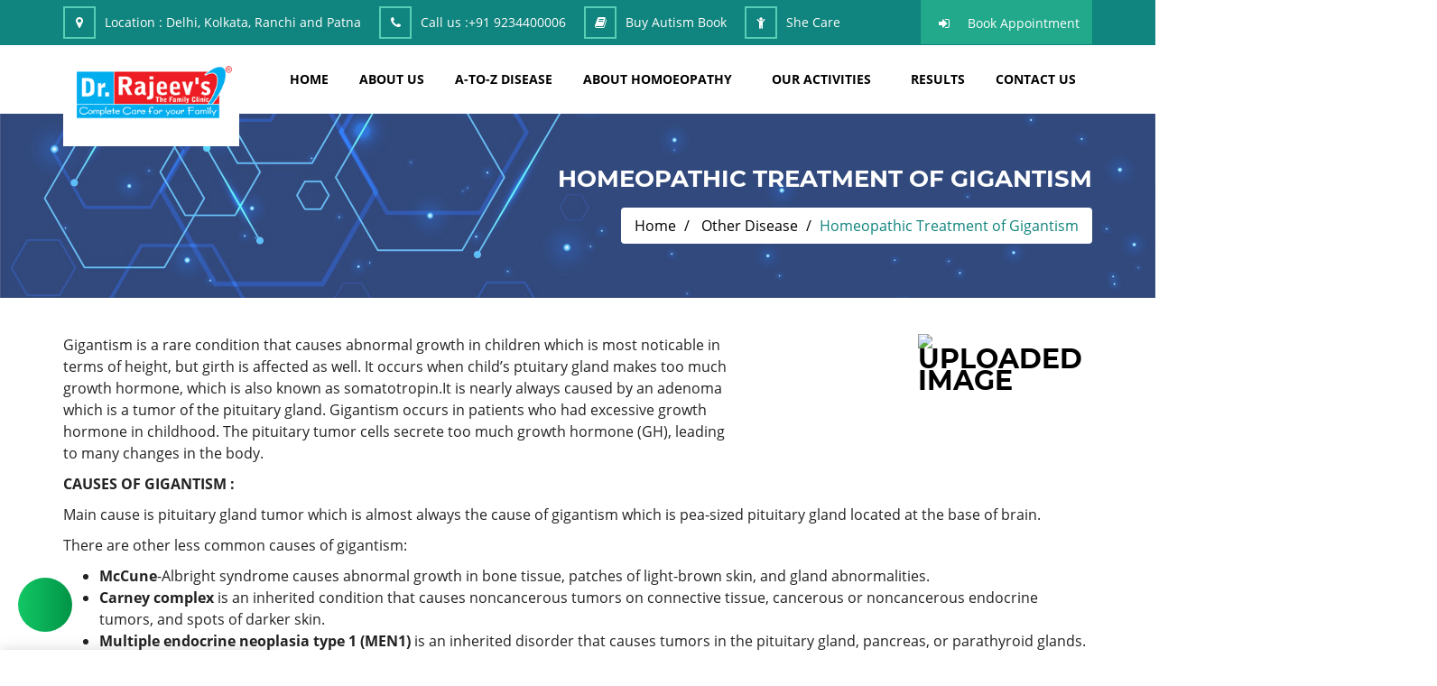

--- FILE ---
content_type: text/html; charset=utf-8
request_url: https://www.rajeevclinic.com/disease/other-disease-110/gigantism-20976.html
body_size: 92598
content:
<!DOCTYPE html>
<html lang="en">
<head>
    <meta charset="utf-8" />
    <title>Homeopathic Treatment for Gigantism, Treatment of Gigantism </title>
    <meta content="width=device-width, initial-scale=1.0" name="viewport" />

        <meta name="keywords" content="Homeopathic Treatment for Gigantism, Gigantism Treatment, Doctor for Gigantism disease, Best Homeopathic Doctor &amp; Treatment for Gigantism, Treatment of Gigantism  in Ranchi, Homeopathic Medicine for Gigantism, Homeopathy Remedies for Gigantism, Homeopathic Doctor in Ranchi for Gigantism, Best Homeopathy Treatment of Gigantism  in Delhi, Symptoms of Hypoglycemia, Best doctor for Gigantism  Treatment, Gigantism  Treatment in Homeopathy, Medicine for Gigantism, Homeopathy Medicine of Gigantism, Medicine for Gigantism  in homeopathy, Gigantism  Homeopathic Medicines &amp; Treatment, Doctor for Hypoglycemia, Gigantism  Medicine, Home Delivery Medicine for Hypoglycemia, Effective homeopathic treatment for Hypoglycemia, Best Treatment of Gigantism, Natural Treatment of Gigantism in Ranchi, Cure of Gigantism  treatment through Homeopathy, Diagnosis and Treatment of Gigantism  Diseases, Gigantism  ka Homeopathic Upchar, Medicine for Homeopathic Gigantism Treatment, homeopathic remedies for Gigantism, Homeopathic Best Clinic in India, Homeopathic Best Treatment in India for Gigantism, What is Gigantism, Why does Gigantism, how to prevent Gigantism, what causes of Gigantism, What is the best medicine for Gigantism, what causes of Gigantism, Best Gigantism doctor in Ranchi" />

        <meta name="description" content="Homeopathic Treatment for Gigantism by Dr. Rajeev&#x27;s Clinic, and also read about its Symptoms, causes and Treatment." />

    <!-- FAVICON -->
        <link rel="shortcut icon" href="/assets/images/favicon.png">

    <meta name="MobileOptimized" content="320" />
    <!-- style -->
    <link rel="stylesheet" type="text/css" href="/assets/css/animate.css">
    <link rel="stylesheet" type="text/css" href="/assets/css/bootstrap.min.css">
    <link rel="stylesheet" type="text/css" href="/assets/css/font-awesome.min.css">
    <link rel="stylesheet" type="text/css" href="/assets/css/owl.carousel.css">
    <link rel="stylesheet" type="text/css" href="/assets/css/magnific-popup.css">
    <link rel="stylesheet" type="text/css" href="/assets/css/owl.theme.default.css">
    <link rel="stylesheet" type="text/css" href="/assets/css/flaticon.css">
    <link rel="stylesheet" type="text/css" href="/assets/css/fonts.css" />
    <link rel="stylesheet" type="text/css" href="/assets/css/style.css?v=9R-qtZNeYKWY07AyQ8iWrnlJoO_MVlPJ9VfGzkFIqUE">
    <link rel="stylesheet" type="text/css" href="/assets/css/responsive.css?v=wVFygomNB_VZK1UJ6DIa1LpKVTiPKaqqPGW74FbKs3g" />



<!-- Google tag (gtag.js) -->
<script async src="https://www.googletagmanager.com/gtag/js?id=G-YS1DP9J186"></script>
<script>
  window.dataLayer = window.dataLayer || [];
  function gtag(){dataLayer.push(arguments);}
  gtag('js', new Date());

  gtag('config', 'G-YS1DP9J186');
</script>


<script type='text/javascript'>      (function (I, _, T, i, c, k, s) { if (I.iticks) return; I.iticks = { host: c, settings: s, clientId: k, cdn: _, queue: [] }; var h = T.head || T.documentElement; var e = T.createElement(i); var l = I.location; e.async = true; e.src = (_ || c) + '/client/inject-v2.min.js'; h.insertBefore(e, h.firstChild); I.iticks.call = function (a, b) { I.iticks.queue.push([a, b]); }; })(window, 'https://cdn.intelliticks.com/prod/common', document, 'script', 'https://app.intelliticks.com', 'mMGz6zTnvY88QSTjL_c', {});      </script>   <script>      (function(w,d,s,c,r,a,m){        w['KiwiObject']=r;        w[r]=w[r] || function () {          (w[r].q=w[r].q||[]).push(arguments)};        w[r].l=1*new Date();          a=d.createElement(s);          m=d.getElementsByTagName(s)[0];        a.async=1;        a.src=c;        m.parentNode.insertBefore(a,m)      })(window,document,'script',"https://app.interakt.ai/kiwi-sdk/kiwi-sdk-17-prod-min.js?v="+ new Date().getTime(),'kiwi');      window.addEventListener("load",function () {        kiwi.init('', 'Kcmzr1VvOzSPi94Ybofijkeck2WVOiFh', {});      });    </script>
</head>
<body>
    <input name="__RequestVerificationToken" type="hidden" value="CfDJ8EHFd31K_51AshbLjjcQQ1rVLpiUY9lnbuW2V2Jxz_HhxcbQDRz5gtDaPqwaO703Q3F4WWtzR6wfedEvpaIEZ99RsMytRGG9G9GUUT-Ah1XB6113Nrmw_O8DTREmBsaAcXu0U6-181cBySDgZqFuYkc" />



<!-- preloader Start -->
<div id="preloader">
    <div id="status">
        <img src="/assets/images/preloader.gif" id="preloader_image" alt="loader">
    </div>
</div>
<!--top header start-->
<div class="top_header_wrapper">
    <div class="container">
        <div class="row">
            <div class="col-lg-12 col-md-12 col-sm-12 col-xs-12">
                <div class="top_header_add">
                    <ul>
                        <li class="hidden-xs"><i class="fa fa-map-marker" aria-hidden="true"></i><span>Location :</span> Delhi, Kolkata, Ranchi and Patna </li>
                        <li><i class="fa fa-phone" aria-hidden="true"></i><span>Call us :</span><a href="tel:&#x2B;91 9234400006">&#x2B;91 9234400006</a></li>
                        <li class="hidden-xs"><i class="fa fa-book" aria-hidden="true"></i><a href="/buy-autism-book">Buy Autism Book</a></li>
                        <li class="hidden-xs"><i class="fa fa-child" aria-hidden="true"></i><a href="/she-care-with-homoeopathy">She Care</a></li>
                    </ul>
                </div>
                <div class="top_login">
                    <ul>
                        <li><i class="fa fa-sign-in" aria-hidden="true"></i><a href="/appointment">Book Appointment	</a></li>
                    </ul>
                </div>
            </div>
        </div>
    </div>
</div>
<!--header menu wrapper-->
<div class="menu_wrapper header-area hidden-menu-bar stick">
    <div class="container">
        <div class="row">
            <div class="col-lg-2 col-md-2 col-sm-2 col-xs-12 wow bounceInDown" data-wow-delay="0.6s">
                <div class="header_logo">
                    <a href="/" class="hidden-xs"><img src="/assets/images/web_logo_2.png" alt="ABHI HOMEO HALL" title="ABHI HOMEO HALL" class="img-responsive"></a>
                </div>
            </div>
            <div class="col-lg-10 col-md-10 col-sm-10 col-xs-12">
                <nav class="navbar hidden-xs">
                    <!-- Brand and toggle get grouped for better mobile display -->
                    <div class="navbar-header">
                        <button type="button" class="navbar-toggle collapsed" data-toggle="collapse" data-target="#bs-example-navbar-collapse-1" aria-expanded="false">
                            <span class="sr-only">Toggle navigation</span>
                            <span class="icon-bar"></span>
                            <span class="icon-bar"></span>
                            <span class="icon-bar"></span>
                        </button>
                    </div>

                    <!-- Collect the nav links, forms, and other content for toggling -->
                    <div class="collapse navbar-collapse respose_nav" id="bs-example-navbar-collapse-1">                        
                        <ul class="nav navbar-nav" id="nav_filter">
                            <li class="dropdown">
                                <a href="/">home</a>
                            </li>
                            <li><a href="/about.html">about us</a></li>
                            <li class="menu_disease_terms"><a href="/disease-terms.html">A-TO-Z DISEASE</a></li>
                            <li class="dropdown">
                                <a href="#" class="dropdown-toggle" data-toggle="dropdown" role="button" aria-haspopup="true" aria-expanded="false">about homoeopathy</a>
                                <ul class="dropdown-menu hovr_nav_tab">
                                    <li><a href="/what-is-homoeopathy.html">What Is Homoeopathy</a></li>
                                    <li><a href="/why-homoeopathy.html">Why Homoeopathy</a></li>
                                    <li><a href="/homoeopathy-vs-allopathy.html">Homoeopathy Vs Allopathy</a></li>
                                    <li><a href="/why-effective.html">Safe but Why Effective</a></li>
                                </ul>
                            </li>
                            <li class="dropdown">
                                <a href="#" class="dropdown-toggle" data-toggle="dropdown" role="button" aria-haspopup="true" aria-expanded="false">Our Activities</a>
                                <ul class="dropdown-menu hovr_nav_tab">
                                    <li><a href="/media-corner.html">Media Corner</a></li>
                                    <li><a href="/social-activities.html">Social Activities</a></li>
                                    <li><a href="/awards.html">Awards</a></li>
                                    <li><a href="/success-stories.html">Success Stories</a></li>
                                </ul>
                            </li>
                            <li><a href="/before-after.html">results</a></li>
                            <li><a href="/contact.html">Contact Us</a></li>
                        </ul>
                    </div>
                    <!-- /.navbar-collapse -->
                </nav>
                <div class="rp_mobail_menu_main_wrapper visible-xs">
                    <div class="row">
                        <div class="col-xs-6">
                            <div class="gc_logo logo_hidn">
                                <h1>
                                    <a href="/" class="logo_xs">
                                        <img src="/assets/images/web_logo.png" alt="ABHI HOMEO HALL" />
                                    </a>
                                </h1>
                            </div>
                        </div>
                        <div class="col-xs-6">
                            <div id="toggle">
                                <svg xmlns="http://www.w3.org/2000/svg" xmlns:xlink="http://www.w3.org/1999/xlink" version="1.1" id="Capa_1" x="0px" y="0px" viewBox="0 0 31.177 31.177" style="enable-background:new 0 0 31.177 31.177;" xml:space="preserve" width="25px" height="25px">
                                <g>
                                <g>
                                <path class="menubar" d="M30.23,1.775H0.946c-0.489,0-0.887-0.398-0.887-0.888S0.457,0,0.946,0H30.23    c0.49,0,0.888,0.398,0.888,0.888S30.72,1.775,30.23,1.775z" fill="#2ec8a6" />

                                            </g>
                                <g>
                                <path class="menubar" d="M30.23,9.126H12.069c-0.49,0-0.888-0.398-0.888-0.888c0-0.49,0.398-0.888,0.888-0.888H30.23    c0.49,0,0.888,0.397,0.888,0.888C31.118,8.729,30.72,9.126,30.23,9.126z" fill="#2ec8a6" />

                                            </g>
                                <g>
                                <path class="menubar" d="M30.23,16.477H0.946c-0.489,0-0.887-0.398-0.887-0.888c0-0.49,0.398-0.888,0.887-0.888H30.23    c0.49,0,0.888,0.397,0.888,0.888C31.118,16.079,30.72,16.477,30.23,16.477z" fill="#2ec8a6" />

                                            </g>
                                <g>
                                <path class="menubar" d="M30.23,23.826H12.069c-0.49,0-0.888-0.396-0.888-0.887c0-0.49,0.398-0.888,0.888-0.888H30.23    c0.49,0,0.888,0.397,0.888,0.888C31.118,23.43,30.72,23.826,30.23,23.826z" fill="#2ec8a6" />

                                            </g>
                                <g>
                                <path class="menubar" d="M30.23,31.177H0.946c-0.489,0-0.887-0.396-0.887-0.887c0-0.49,0.398-0.888,0.887-0.888H30.23    c0.49,0,0.888,0.398,0.888,0.888C31.118,30.78,30.72,31.177,30.23,31.177z" fill="#2ec8a6" />

                                            </g>
                                        </g>
                                    </svg>
                            </div>
                        </div>
                    </div>

                    <div id="sidebar">
                        <h1>
                            <a href="/" class="logo_xs">
                                <img src="/assets/images/web_logo.png" alt="ABHI HOMEO HALL" />
                            </a>
                        </h1>
                        <div id="toggle_close">&times;</div>
                        <div id='cssmenu' class="wd_single_index_menu">
                            <ul>
                                <li>
                                    <a href='/'>Home</a>
                                </li>
                                <li><a href="/appointment">Book Appointment</a></li>
                                <li><a href="/about.html">about us</a></li>
                                <li class="menu_disease_terms"><a href="/disease-terms.html">A-TO-Z DISEASE</a></li>
                                <li class='has-sub'>
                                    <a href='#'>About Homoeopathy</a>
                                    <ul>
                                        <li><a href="/what-is-homoeopathy.html">What Is Homoeopathy</a></li>
                                        <li><a href="/why-homoeopathy.html">Why Homoeopathy</a></li>
                                        <li><a href="/homoeopathy-vs-allopathy.html">Homoeopathy Vs Allopathy</a></li>
                                        <li><a href="/why-effective.html">Safe but Why Effective</a></li>
                                    </ul>
                                </li>
                                <li class='has-sub'>
                                    <a href='#'>Our Activities</a>
                                    <ul>
                                        <li><a href="/media-corner.html">Media Corner</a></li>
                                        <li><a href="/social-activities.html">Social Activities</a></li>
                                        <li><a href="/awards.html">Awards</a></li>
                                        <li><a href="/success-stories.html">Success Stories</a></li>
                                    </ul>
                                </li>
                                <li><a href="/before-after.html">results</a></li>
                                <li><a href="/blog.html">blog</a></li>
                                <li><a href="/contact.html">contact us</a></li>
                                <li><a href="/buy-autism-book">Buy Autism Book</a></li>
                                <li><a href="/she-and-child-care">She And Child Care</a></li>
                                <li><a href="/shop">Buy Medicine</a></li>
                            </ul>
                        </div>
                    </div>
                </div>
            </div>
        </div>
    </div>
</div>
<!--header wrapper end-->
    
<input type="hidden" id="hdn_city" name="CityURLSlug" value="" />

<!--med_tittle_section-->
<div class="med_tittle_section">
    <div class="med_img_overlay"></div>
    <div class="container">
        <div class="row">
            <div class="col-lg-12 col-md-12 col-sm-12 col-xs-12">
                <div class="med_tittle_cont_wrapper">
                    <div class="med_tittle_cont">
                        <h1>Homeopathic Treatment of Gigantism </h1>
                        <ol class="breadcrumb">
                            <li>
                                <a href="/">Home</a>
                            </li>
                            <li>
                                <a href="/disease/other-disease-110.html">Other Disease</a>
                            </li>
                            <li>Homeopathic Treatment of Gigantism </li>
                        </ol>
                    </div>
                </div>
            </div>
        </div>
    </div>
</div>
<!-- med_tittle_section End -->
<!--ser_blog section start-->
<div class="blog_wrapper med_toppadder40 med_bottompadder30">
    <div class="container">
        <div class="row">
            <div class="col-lg-12 col-md-12 col-sm-12 col-xs-12">
                <div class="team_heading_wrapper med_bottompadder20 wow fadeInDown desease_details_container" data-wow-delay="0.3s">

<div class="row title">
<div class="col-sm-8">
<p class="title">Gigantism is a rare condition that causes abnormal growth in children which is most noticable in terms of height, but girth is affected as well. It occurs when child&rsquo;s ptuitary gland makes too much growth hormone, which is also known as somatotropin.It is nearly always caused by an adenoma which is a tumor of the pituitary gland. Gigantism occurs in patients who had excessive growth hormone in childhood. The pituitary tumor cells secrete too much growth hormone (GH), leading to many changes in the body.</p>
</div>
<div class="col-sm-4">
<div class="pull-right social-media">
<h1 class="title"><img class="img-responsive" style="float: right;" src="[data-uri] AphuApiF0XXn9tm3b8PTTT Pll1/G/v370dfXh56eHpTLZTkfHltuUYQgCGDqBlpaWjB77hzMmzcP8 bPx9KlSzFnzhwsWrQIqVwOvtuAyfcMAnmNYds8cUAzEEQ8X10O6bqunC/P81XdklWi8R8R1J a/Cd/JI/rQMhrhQgaQujym48bQCT/4svGn6 F6t hDuhAoDvQ4UELIiCyEJgZeJCH5Fg6QmjxsflCvpcu56Cr4 vxe8QfimfK56vz0 T6y/PC HmHfvz44wTxaRp8A76Wz4sfU58nBLQQrpyDBkP 47/U2Qaw5WMmr9emgPaqlhkargvbVhdv4o2LmT98zHEcWciWZaJeryOTychjBIphmOjb1yPAeuCBB/DEE09gy5YtqNXrMHQdQchvVK1BTdMEiPx 5cvSdfX3IXuiputIp9Py09HRgZWrVuL0M87ACSecgBUrVkA3zRio/O4JcsDzPAEXQcxz4zEJuD97Owho4zgRsE3cqrmGx6A4AWiySg1Z3/IZ5TWCsHgF6/JAoAWyTDVeNxgIDBu /Eutdb6GAOYPb rVPIcYbAcBjddQ7QLj31sMtImgH3tQfRD P1BbCIxkE5GTVu/HG0HPv/z4WyLM1GHUPRFM9TnVroMpoP3ZFfaHT/B9f2xxcqESGOP3RYjCQO7j7um5Ln7/yO9w 09 gqefWov169cjJPB0HX4MLts04fpcTn94ky9b0xAQENAEJLQWyYJIAMhlaZmGAKe5uRnHHnsszj//fFxyySXonj4Dnh/AsiwQnFEYKgtpW3KcMcv7p67FGNDGsZs8Xe3w8V9jBk4tRLEm8XIn7AIYAhhLrEwQL14DfrxM RgXd7L2g/h4yX1jQI3fkJ bz04AQcMm98TnI/gTq6PAJnBQd8aITzYGtT0oa6n n1jsMQtGe8VNMAa kWwUtMaJheSOIC9w1bMCWvIpoP1FMJsIMC7UxPLwN38C3xMXUostz 23345vfetb2LBhA4YHh8a 20w6LcDkwicweKzE iXHTVw6Hk9AYRgCsoOsHd3Q2G2lW0h3kM9JLB8t3cyZM3HJJZfiqquvxrx586EZBlzHgU33kvtv4MO0FOD 5O2PAG3Ceh1fvOPbQOxEqhcTaF6889tiM9SrQxjicPEvM1LWa6LrIOs2NiWHAmkMiPHJH TyJcfRojEgCw4mWOAEc8rFVBY4hmoMOzqm6jGelB/b1TE88bvmQRTiJ5jeamyps1NA 3Nr65UeTyzIobGN21CLN/Q8/PKXv8RnP/tZbNy4UayFskrKzUuAUqvVkMvl5G8 h4BJXLrk2BNdRYkFY1ePVkksZnzj82tOXYCbHKdS4RcN6LombuLChYvwsRtvxJvf8hYFA24UjNdeIa6Rxyd8 EMtVvL4oc852AOTbTw ShIj6fC5OYjrxUUdQo U20qDEDuRcr0ISciPcjkR2epYSUw17sOJa5mEUvzNI1qxy6b8tjg2i0MzCbkmWE05bhI3MvaSvzVE8TVWh1Ibg8kTECPNA/A5Cpp6cgKxB6uhGNvRLCJYU67jqwVbsoAlwRAnKdxGQy66nVKL4PePPIx//8IX8OCDD8JxmAixlasXhkjbKbFi/HdiySaCNXFBZdHFVkoBRYGKP4yv Dy P  X I8LyzLlS ffPPbo6CgKhYI8ViyVkbKtsWNcccUVuO666zBzzhxJ7NDC Z4/5kYm1 NPAW0CfBRox72wOPEx/mriWFkkWY6S8 BZq7/iSGaihVFrPHa9CKEYaKDVnRAhTwAa34PPTI5La2MnYBDg8CRUDEhAj53voWATd1a5ugk4E1sWyMZAi0s3kY/T7dUQaEyBxMmaZG8R77SGCB5CmJLCmYrRXiXSEqCpL4Juoq8ApwG1SgVf tKtArKhoWFYMRCZcaRLyCSJ63sqAxnHRHxtYoFo0ZKERGKpEoARPARoJpUeAxZfm8SFjD2SxEbijiaPMyHD96BL6bre2DI99dRT8NHrrsNrzz0XmkGQcm0liFAX5NUDLclAqsPQUox7X9p4ci92sbhOCYgEJwSFuIoTLMLYGQgwEgczNmbJ8yZ b0miYiwRk4RfdEonpi/iJ46nYJQl4gnrYRz7jkdn6poox1FFbgpfcuMLtSD LLTNTIcA5gS0BxqP6am85FTW8VUiTb4PJjoilVCIXa X163DRz7yYTz88MPKohimWBMuev5NK0Sw UmCJE6t043kc5SXMr5TJ64p7zsoJgtYNlCJl7H4jaWE PVJeYG/ TyCK5vNqphR02DoGirliryfF4SYNWsmbrjhBlz9zneqjGQCw/hU/hjQJuYR1BJN/hvf1VWygal2wIuPZ8UAFIMQYzF5D1o2lcyYYLHkwgB DJ6DAPlKX9lEYychk7JFKuWuIjB1S4AjRQHosQWLJI5TSRM YiXmT9MF7Ext0JFNcMTXpvkT0asJEehpeQ9zwoahrDffO5gC2sTvLHELuTj/AABcsPyPdaf4y/nFHXfg/e9/HwYHB F5PrLptFiQiWlzfiECqLh 9RfA qCnTsyi/SXHSOI8Zr1p6Zy6A9fzwDJVS3MTrrnmGtz02c JG n5Pux0Sj4Ln8uFIx83jMbKU4xbEtdrItBUVi CKS4iYypVFxv1Q6QtHbYbQTc0 KEn1yL0I4RaBMMyQLfMhInQC8QimrYBxw9hmMy2OpJ11WHBb/hyHoZpImSd0mtIaiVlxYkdL4TBjZA4N l2AwGfI18Zo6wIvqFD1yyYMGQz4iZEb4K/XfioBh4yRgpZxoXMtIQhKoaBsgH0A9g4CmzeWsWSGTkc1w5U19yLzoyB7pNPh2/a0PQ4axmHhpKMpGGcsmjjy5aASNyuiYtZFmtsyQRkUYjP33wzbr31ixgaGhIg5bJZBcQJmUCJreIDJdnfvwQkh3pHsZPzFx9C4jpdWUK3wRJrBD8I4Xo 5syehbPOPgff Oa3xE1y3YYs5CQOHQOVBP8qYR8bmzh/oKyAsgSxZeIC9TVEKR0VDWBahsdpTMhlJLUx/ub9tFiMwpjIYMSb8oBWBkXVwbg4nAK8EGDNz3UA04hNqAF4vnrMTqv4yfcAk a0ATB DnxVSrCJPg1wfRXU6SZAd97z4hgyArJpdbJlB7BsIG0CmSweeWkbfvjkeqzzmuEWOhA6JZw3qwkX j2YZ3mY ZpzENkWQoM2T4cRp/WJVylJTAHt4HWbxGKJC8YFx1oYLZXv0oEA/s8tt Dzn79ZQMbH SPuIS2X7KhqMSq3TVkS1sH O2 s7Rm6qrPp4ioCpXJZ3LimpiZcfvk78G833YRsLieP1Ws1ZHLZsc/B7KV8pjgpL0eIUchIxIUnVsIUt1HVjnwDOOAD927ag19sGUDRbkUUGjA0E269gZamLHy3DM2M4NAt1k3YmomuahVL 3sxb dLmLn 95jhV1DzdaRSGdhBiJSmw/dpfwJ4WiTZXpslAj9AueEg39wk35nODVDTYUvJI0SxUkaqUJC0hqmpJEWt0UA2nRGXj97KSL2KyDJhp7PoDR10n3Uc9BmzsHnHMAanLcGvzXa8oGcxZJg4eVoaNy8voHN4FzqWLWdqGZHuq K5Tyuryc7BfWcKaInFidPrE7N/spbEgtGiqSV200034eabb0a5UkVTIS MELogSaZQl3hILeSQu2icORSP6r/zFinXN8G7WN4ohC8lA55rhGuv/RA 9alPqY0iXpyq8D6OKia5eZOYKrl2GvNrrJDpMCWtpz6/S6AB OrD6/D9bSNwmmbAcoGUZqLhuYjonlqWsnSZNEoSQ pY7NTwutIgup64F0u2PoZjWm1UXRX/Fvv74Y8UcVjndAz1HYBvG KKEmilWg3zV6/Avv37YTkB4DRgMjPoNpDPpsU1drQImUwO5aEybDuFyORZa9DqLvR0CqN2hHoQIGekUM9YaD3tSGwdGkKpr45drXPQ98b/jd8EaQx2zEKnN4pfXroUCwN3vEyieXFdjXZZBywV 00B7ZDFnyQPknrXWGHZ8/DlW2 V1DiLvKl0WqXt0yobqCyFPlYwDkMFsiRG0phe/m 8cTEl5QBxaeOYkRnPhuvBtixksllcf/31 NCHPiRA830vLmarTEZS0j0ouyh5jwgN AI0i4sr9pPpNhY14KuPvoj79ozi8KNPxtK8AcMF9g8P4dFNO7EHbaiYBcmQ6Cycp2xMH 7Fa/t2IP/kvbhkWSuOv wS0leAyAf278WO//ohBu97AvMLLSi6NRi2BduwEGVSmPWhfwBeeBFbfvJrZA0Lw1ED2UIGhlNDOmNj0K0j8EJMM/NImTZGnBpaCk2wnQDbRg5g3qWvQfsxx6Lntp/AHamiN6jDytrIeC72dc/GunMvxeYVJ GB/gZOOGIxbjmjA90BP3tcq0uqgXQddVr1mJUy5TqOr/7EmiXgYMaQFoup/B99//v4u/e8B3XHQZO4H5E8VqlUxlLzSYre81W9i 6WWATZ/Q/JqP0/Bh0tbeAHqihuGmLBElYKPyc3FJ5ra2srvva1r ENF1 ssgmSzCHg6Gop7oQA7aACbQQX5ChqsBLOIWt4AIZ14CtrnsaaLb14/3suwgIAvQPAvGnA/Ttc3Pa7TXAzHYjKFaSbW3AAOmY6FVw8ug/Go7/CeSs6cM41b8XP3/cBNOUzOPsT1wP3PIgnPv0VnLj4MGDJbPS /DK8gSIGq2UsOf8MrHvxZeT6qli6YDEy82dgf89ulHZsR61ewcITj0Fz93T0PP4CqsUy5h6 RIgFmVBH27yZMJfPRuu73oOHTrsQK2cvRvsRh8PdswPejs1Y60XY/vZ345n5q7BRa8L5Zx HtywAZo7V0fhFh7LRqIgVCA2VlZ2yaPGCH7c8fwiIu 68E1dfcQXKxaKk7qvVqrDoi6WiWLZkwQr9SVOsfnGvDFVsDhm3HZq6/v8ZaIe6vIcePimcJ/EjgZUQihlD8jMxxmEotnjxYtx1111YuHixqiOxlGEqHv4rAY2pQpZmZTvxSBezZZFVdGAAwH8  jIe29SL91x9DvoHgF/98G585J2vg5EFrv/RWhx5/HGY5gWoaAa s2E/8nUX5/XuQvbJe3Du4jzOe9dlePILt8I2LRz1D /GyA9 hOHHn8fCS98ABMPAiSfC 8zX8MRTa3Had7 EvQ89iA1rnsS5N34C6NsHtLXh2U99BrNmzUDX 98FvLwemDEfD3/6Mzjj0/ C2iMPoe46aF 6HPvv y1mLF6G5x56CEd9/Eagpwfo70fpa1/HxiiN5y65Ei/MXoL9PnDN5afhxDyQQwM6UlLQZg6VMAsi9d0rPuQU0CYw21QcIq4jF4zkhkPs3LkTF7/hImzdsjnmG6pCc6Phxrv8RG54Qg1QCRExZsJlDKFrzKeNZ wOLgknMdCfsnyHbgAHB30TNwr1yMHPpwPDDgFVU9NhRHGHAD nzqJ7FdlMRmJPvv4Nb3g9vve97yGXb1KY1Q5xHZM6MB/TadFUDCisyZCsFaBmAb0AvvPwS3hy/T5c/u7zpVT23S/dg/e /nTMnJfF9d97AO 4/BzMBbDDAz58xzY0 xHO2b8Lresewdnzszjn766Ms4Ap4MnH8eMvfxnpagOd82eg9aTlOOxNbwa /Ws89LOf48xv/zte O39MCoejnjHVVhz8 dw1oevw/Ctt6GtoxW46Gw8/PWv44wPfxxPfPQ6rDrzZGSXLQQ0uqWDuPtjn0dntgnW/OlYdcvNKN5/D9bd/wCan1uPA00z8NLlH8IzzR1oKxj48FuPQxuAzASgcTti3Syhk0kZe1KRipN1eUhBNrk7DH1ZgOrhCKHrQTctnH/WWXj66bUIQheWbaHusF0mJZQezwuQzmSFdaEsCg2AqidFTIRE7FMLmEdBKlOA54Xihtm2BV/cUkueQ tCuhbjJWYE6YIGvupxU2l2RSFifYu1KNNMWlxUVlNIx3GPHJ83xtGTDAxrf7RE/PJDOJ6LpkwOes2DTkpUxoIXsn4VQY9CVGo1 AHQPq0JH/jAB3HD9TfGlCPZfRCEtNDsFNCEeynFc7bfxNfN4hKT3jAddR3YT6A9shG/f3Yb/u7aC9FXBX502 244W/fgJmzU3jfbT/H1e  BHt6gZ/esxn9uRxyIwO4qD4E86kHccGqWTjt7ZfixVs j5VXXgU89Ry  ql/wzGnnoxjP/BevPjwPVh54RuB//o17v7Bj/C6n30DL9x7F8Kah6OuvAbumkfgDoxg3QMP4eSLLwBOPRKDjz2OjpEIv3/gIbStWoLD/ EaIG9j1 duQek3j6E1srA3crDwdWei65r/DRQKWP/2d LlsBlbPvg5rCmXce35K3HcDBPNUo7wYbBwF2dhVVGf/QgatHAKaGPtJolNCslkJ/eP1krT8dlP34SvfOnLksbP5jOoN owLRu6wQZPCNuDIEulM4rTGJDLSBZATOZl7UowYqLhBnC9APl8TmK3qsR2DKEVe59AY/aSfWuGbsa8SEWvErDwvGgZJc3O1/CLZC ZStmrWIpxli6xI1/D4/EhsvOD0IOZsuEQ6JoJvepCJ3hTJtzQhy2WjqD14Yc 6m6ABQvn4Yff yGOOupoietq1RqyuYKsp2q1hnwuK59ZZwlEtqgACmiqYlzVgF4N N5j2/Hwi7tw5XvOkp3 6d9tx9 cuBCVOnDzHffjb694LTbsBX7zwBacef4SDK7diYUbnoP99CO4dPlMnHDV2/DMB9 HYw5fAVx8Cfq//nU0MjZmf/iDGPn1L9F64unACztx/ c i9d 94t4 f5fY3DnXpxx/cfR941vo6u5DRsf h06585E 7XXoP OX6KzpOOZhx5Fr97AhbfdArTm8ehV1yC/sQcdZhpOIYNFb7oI/oLpME86CZv/5fPYVZiJ78w7BumVy3HjufPQLVxNtUGZoSJHx5UN4fnLps37J5VFOyRoYTJACrCS9mYdU5M LdmhowjPPPkk3nTJJRgcGIBpWkhlcnDYvWyZ8HwmpFUM1nAbSKVtAQv5C0ztEyy0Rr6n3Cl2RtNi0n2bSCQWUMakY1oyYaZI5tKQxEVS0xPKnW5Kh/S4S0p3VNHCaB1JHKY9ppXh37yRcyk1M6mxa7JJNKTL2oTe8BGEETxbl6xdyM2FWTKPnyeNkWoZrh/hyivegW9 4xuqa1w F2MPBWo2uPLYvIZkavAPkyQl6WA2UDWURfvGY9tx39Y XPCmk7A6r rM7CH/5T17sLm3D1ddeSyeOQA8s3Ybrr9oETY8uR/1  /FvB0bcVp9ECcsnIf Nb/H8MAAlr3tTajv2IodO3fh8AsvBEZH4RSrSGsZrNu2Cau 8Als 9XP8ej378DFZ7wGLSuWgYHh7jWP4MDQIFZffB5S0zoBz8aLt9 B/aMDOOv8s1H3Ktj0wgtIlepIRwZ8zcThF74emDsLu3fswgPrtmDmBRfjt3YGr7/sb3F0AbBcH4bNzVKD1KlJ05LLHcKWDWd80U3KZEjy ZPuW1lEMWmUC8hruLLA7rrzl0hZpNWY4jJxZRMwmnCJlXuopAGiMbePi1gjozvua Sy4rENPUQ2k8ZoqSgWKF8ooFKtCWtekiV0 cjgiMsABL2ERomrOwYy1r/iKCwpjAe NJvSkiVgIwgZS9LP8xoedKEn6KgKHcxAzs7I53FCXyw762I2rabjyDnV/Ia4mZZl42c/ yle97rXxe5rJG5tOqPcX25CYk2l3BYpEq cu4WarmK0/3hoEx7srcFonYZMtShMjnpoo IBPovoKQth1oJfL6HbDNAx0IvjGnW0PfUIlq97DMuqJaRdHelMBn1uGa6uuiFYltDtNNwgkk3hlOs BJx/Gp795Cdx9NzFwGgRe/r2oDY6AnO4jEWnnY5apYSNO3ai2cwiY1mYOasLoyMD6Nm7E9Pa29E5azbgR6gOl1Cs1eHYBp4cLsE/9VyU27sQagGOOGIZTj7 aEn7e5onm5gtnBYFNK4HlX2la6Mo1JMGaK9UL07iMQKNFyXhMf7kRz/G1VddKe6casTU4ZHvF7empKUtJkKjXldAiFgEzUiywfcDeBK7GGJBJOvoBwg8FyZBqGtC6rVSKTTIKWTXM5kO5PnFRWIpDQi/TygF4proXgM2aUfs5iYvkYtZ06X2xPcJ6MbGbTR0J3lOHhn7WoS0aUFzXXWOlomK44iGiByLVpVLgVxNK4WUZsimUQ89eYyf/zWvOQN3/uou0TxJp7PCaCLpX4DGjYHMl3hTII9d3XShXvUB PLjO3HHthGMGHmkKL9g2vDqPsJIQ6o5j6r040FI0PV6BbOdEk6rDmLm4/djyeN3Y2VUh53KoFqrK3eZbrYeoiHUKuX425kMWrq6MFCvYPfeHpx1yulINzfBOmy bCgv/fROHHHKmdi7eRtmn32OWEKhCAd1wNTg7tqF3n09mDlvAcz2aYp ZZvwdA/PazbuLcxCgBS6nngS5x 3CvMvfyOQVd3uukZdlrHeH/Xx4w7UyGBqZBKRimPy AQOt9p5xm qObFSKuHSSy/FE088LvGQsO zWdTqjuIAspDrevKbgGM8RhePjZy0IIZlijWTOpWkL6lnESJrWhgZKaKlpRn1hivUn0y AJ/sXrFiiovIGInWjO4m YlibRkDRCr1LpaSzzZMAZwAJSmUC2hCIeGCIKE iBapth0/QIMMMYvd9RoMabtRgGYLTt1pIPICNNk5cQtdlilkIfpyet//8Y/x gsvEmvNfYmsF2HAJJeQbmdIkoa6g4u/BGAEwHdfHBSgVQrTEWkpBG6AAi2hFqLBVhNu/JEBxw2AVBrTAwdLB3Zi3o4XcczgTtj7tsHO8HUesrqNQNNQMwE7m0XkuFLnDFizNFSPHkFJ3n6NJOb2AupOHU2uj0a5jnxbF8JUGpUoRNWtIQobWNjdidqeHgQNF9lpnSh7Por1GuxCDkW/jo7TXoMH7Ta0WFmkf/gDXPeWi9B04mKEWW50aV5qlVUeI4bGfTgiNkSgeZPDoiW8hgRUMaFa/SkUK8Ywaku6  67cdlll8EwdVSrqq3EIlWHQCDp1mnIFxtxddBFEHWpAJZOPQ5NEgMas4JRIJQfosPSNaRDH64TSEcK a9eRK5qVi1Oy44THbRsrgDEtkwBG11Css5JpmU2Udph4swkn0urwuM3HAdZDUgZQNoApjXnMG/WDMyeMR35pgJe2rIZW/fsxUilgSotUtYUoFGdS9dN6KkMnLqLVER5BRKC6f6GqJcJF C815 PH/3kp8iksirDaqjyhWqNpv5A3Owfa3TwevHq0W58 9ke/[base64] 1Bhlj3T5cIYHoZJH/OLFffsL /tf0z3GgjVeYFO9PgYxWiZaDX8RHPvQhqR VyiVkskp6wK3XkWZ2jzu9E2DF8kXIZ7LoP3AAXZ2dyGezspP29Pai98ABNLxQ1h/T5PwqbB1447mno6u9DTv37EGpWsNoqYq9 w gUnfFfVQtKboAhoskrZOgTtoUi5 k8jBpkVKKWGGkMpy h2w6ha72VixbMA8dTXlM72hBd2sT2gsZtOYzyKdtAfJw3cFgsYKe/iE88sSTWLd1B0plwBblKaBhAibJtUih5niw8mxYrSFn6tLHZuezuPf B3HCcSdKEilgbMf O1O1qIjrFCvKcZOJ6ILGFu1LazbgmUYBtebZzJGg70AVUaOMMHIAKuORlOwEmDFjDhqNEJVyCU1Z8hsd1AyWVOpYtXA26sUSMqkcevoGMEjpCDuNvGYj8ALUIw9WOoXFC9rRs6cEp1pT4kjSf dCN1WpxbTSMAwLpWIZ UJe3MawXsdph89BcTjC/pEhYZgwuWPpJkzHx7Jlc1EKgP27tyFdGcDlpyzH1Yub0YEatIhEaAOalHPo6lsqFzTGuVa935MCaGodxMkFWRVJ 0pCj4LSQ7QtnH3mmXj22Wfhea5k8iTeadSRcX3oPnD1FZfijFNPhsHuWb BtG1hWke7lAC4sfcNDOKpp5/Dupc2QDNt5AvNaNSqeO0ZJ GC887FaLkCx/UlgL9vzW/xu8ceh2HaKFcq2Lp3GK8783jMmN6N  65G3PnzMYJxx8nrmWu0IpKtY62tjbs39 D2779I8yelpdYct6cmZg3ewa8WhkpPYTmO6iXhlArjSD0XaTZPkKdQT0F6DacSMP23l70HOgTyzxad3D7Aw9gmMgwMwh0lZ2kqpYVuLLRwLbx S/8B971rvcgYGxJMu9YLBJfR7qPDPxFF0RDnWUAAN/83XZsCGbgxcEqDhT7sXLlYehu0cDmgOGah a8BasBlEdDmFmWJwC3Clh8PATWb  XDW3Hlq0wfB8rli1FytBJ ECpBmQKwI69dRQrNSwg0HbVMLczi9YO4IXdAXr6e7F80Sz5/nJ056qqFSfXCuyuAtv39ODIpTNxYPcI8pk0Zs3ISHdNrcTGTmWwK74K23Zu3IqLj1uM/zUH6EAZaWSF56jS Tz4wWn pON80gAtyTCq1aEWRpJ0UCyZEL37e3DKKadgaHAA6VQKTr0uMVM6DNFrCW1JAAAgAElEQVQeAu 57A143fmvRSZtoVYpQot8pG1TdmAhFzNhYjKxa0gWjO4Qd1CmzMtDvWhva5GYTDMteEGEvqFhSYhU6w6eemot vv78cEPfhAd7W245d//XQD89re9VaQQatU6crm8LOI77vg5fn33b/C 970Pq1evkgRBtTSKwHNg65G4j3SJgkYdtbLa3dNGShoeg8AQN9Fn1wHdUMOEZ9q45fvfx5rnNqPOGIxxmrhDAeyQ9TbADYF//Kcb8LGPfVyl9GOyoy4t04lY4zjQaKFpTYbJ3r9zLdZV8jCnz0OUDmCYEcr9Q2B1wDMcNOey6LCaURopqpgt1OCUfNi5PBp2hN39vejonI6W5mYEtSqieg1tmYzYjB39 9E8bRqKoxUMDRfRNX2WZA07c80oN2rYXuyDr0U4Yv5iNIaLaLYsFOgZuCFG6nVsrYxgsFbFwjlzUBwYQJNtoi2fF2vWqJH9n0JE6x05yOUzGOgfxoUnLsclCwxMQwOGNIiynhknr0gm5i0OX0XXcXLV0ZJ0iALaxPYwyT5qwAvPPotzzj4LXoMZPrIzmLUDspGH/3XWqbj8by5GIZ9FiRmr0IepM5FgoVaNicXMGuimSlQwYSBkCpPeCazQQeg14Md9V2kuIvICbcYmDRSLRYm/urq6JBnBpAxPspDPIaTrowVIpyzYqTTuf2AN9u7twdXvvAZUuyIdjAkQytwxcWKz5BCyTOEgCjx47LHyHGTsFGpVD36kw8hl4cZCQ nWNtz52JO45Xt3Syexlm1CxJIG1YwDZbUrdQ XXfYO3PbVr0k85tN2hSFsnSWEcaAp5TVVUyRYGeHd9 wOrNmyF16uGY2ggYi1ON9EJp2D49cR A1Ma26WmJiyAQSa7zAzy8bMEKXqKDLpvLjrNC jQ8NozuXQ8H2MuA00t7QizQJ5qSJuOEsuKdNEyamiYvG6pTDdbkZtcBhR6EqTqcZEkmGgxsbPVFrCB3Zj23oIix HNUayc6yU/DvlNtAm35mHU45YhDMW5jGdHToTRIIUoZgHDxFp7F3kd8JmVPlu/ps7Ev8fBYMSg03Q5vgDNn0U4uHf/hZ/ 6ZLJbB1qlVk0imxFvM6mvGlT16HzlxKFgOBaelKCFRk5iRFr1r8hb3B7CRpViKsQylvtiWpjKDTcOXLyhea5IukiGommxvT9uDiZaaT9TspWIthYTE5QK1WQTabw DQCCwrhY5pXSgWS5KsIcuDpFueT5JMyWZSkrzp3bcTRuiguZBH6BtSqoDQyRyJ8 ymFmweGMEnvvhtDECHo2eUsBpFW6OGuJDVmofzzr8Ad/z0Dule9jVPMqu2RhpZ7CFwkZmJmx7CiwzJEPazXmapTupDs BK6ntcxUoRcxNxHZXIo2Wk81sTXuF4ci RmeMSUlwY9VhyTL7Oie9jO sEZRR5Dp/Lc0qOE9uiMVUrxteEC51BtsDyvSuUgNCAlvhvwZNkzBQfVH1CkhPIleGXlxE62qQB2qF4npjYl RZ4OM3v/oVLnvb25BJ2fCcuiy0uuPhzeefhg9ddilSQV2AEzI7EWrIZrJSDCb3UUmD 0LTqtVrKFdLqFTLyGTSmDFjhnQVc0ujEhbLBJQRYPKFRVfSrITfGAMznUorOlactm84NRA0PD4LxAQr3UhaM8u2x4jLLAcon5j9cQqk/N2oV A7JclghgH55EysmIoeFrDtP4WansY/3/pNPN9XRCkky8QSi21oXDCUPQBOOP4k3HP3PdAtQ5hFjHvZVa0Jt1EpBui20gUmuZaPchFzwU8EWQIMSfomybo4gTAm3RYDYZycq77BBHj8dyyHL 9BMIhac7Lm4 cSaML8iR/nufC5/GGiMKZqjpGAE9Dxcb5XAjTGWulY1o6P6SHpZkr5Ss5rTHQoEQViAyjdSlr8ydRh/QqkYlkScQc13a57f/MbXHHZZYhYXGZg7ziSOv/cJ/4Jxy/sRDpsoM56mmHBNum7R6hW6mKB9u3bJ0BpsLEwDJDOppDNplEo5NHc3IIs3aYGlYyVLmSVUgFZxZFkvY5xGAu2jMXIxki0H9mSz/srsXtKoNG15Ov4vvyb75tOp6Q3jl4jqVEkQBNko6MjqFVLyKcMODVm4mwlS8jnMa6gJEAAZFq68dWf3ImfPrEOVT0Dy8zE7R41YcPoWgqHLVuBBx94AJl8lvMn1OKk1aNVi12oSCfA2AjJC27CCygDzofrwiM14uEPsrn5dHU1sAQVauT/k3aWFF om6jsG4EsqlQs7JPAHHe72 JVEO6qBML3lWYVL0IU8Lgp1VMgm0Ig0gdMtnNzoIXUkpR8HEpopglH6pU6DBK6 b1EdMtNmBEl/pJ0PdeNAVO1uarPHoeqSvKVkqnMNEohbZLFaIeYsMTIJ/JujG1  fOf4X1/93eoFYuwdQ1Bw8cRy5fi5k9ej5wzDKNRFheRVCcyOTj9ZXRkRHq5yLpob29HoalJQGJaqp1G2mTCSAjFyeQZpR6smippSQkIvp5TZDKZrHARR0ZGkEqlkUlnUKtXobMQHkvJ8XH1YtLAmBAk89 RDCmfs2P7dpRKRbR3dCghHj7mc/MwJXtJ11bTmFWkuVEbh242Yc1zG/GZH/0CJT0tQKNKlQ9uHD4sPYPuzun43UOPoHNmF3xDSd0pKFAYI84x6XxHFmjpKvOcVbpb12kbIoROzAWlaA0XaFiDaSn2DJ vaeyM0KQMoKxZ3AUXUbslRGQp6Txx/cIAEcHgNgSEdJ0tgnPCd83SBWNtk/GrZaHK6jJZKIwTefEsHWzUJZGbhX/R/2FDggcBKLu6pUGIQj460AgbEpIyscRECCXMFdBoHtkulGwxSeeecqsnj s4FoqqwH2c7xg7JEEgUgUfv/EGGMy2EQCNEBeccyred9XlyHhlGF5dBkgwvb5jxw6xJB0d7WJxlKiNki6jRSIg bjwGNl YyguY8LWJ9hECoGMelKihInP4qcuKsf5fF5AJJLilGdLZNYmTK8h51CRmRPJhEgsaG88AorWs1QqIUVdjIYrQT1XT51JDttAPp9BLm2hraUNqVQTdg6Wce0Xvow RwmXUiEqysTCQr6OXDqHxx59FPOXLEKg0T4o68Cm1qSxlUkS7iFSvo5IciZ4aIWqsJkf95Wqs88at5BDHKW6ShFEOn6xuD5dOKVfGopPauq2qt9xb6AYrUGpBZYZSCaI4zMeJpBcjbiEJAyInB1fT/fNtFCXmNlQfXOq3ixkbWHmCCFAvT50pRKiDkxA87uzDLiUUxB1M13qd2l CFlMpIeQ86kkW5N4cMyRmhzJkIkZx4O1O g6StN5BLzhwgvx6BOPCa8QFQdves3x IerL4fFTBUFWAIftVoVmzZtEt387u5uAQuBRks0Bl75x/joJRUkT/wZb8qUf8nzx7RwJ4ST489LpKzHH0weS5pJE4VdpcHIXZlsF6pZ1StlcKgEd1/XcUEXqRb6GBweQb1ag1Nz0N01HU3TOrGpdz929A/jyXWbsHbjXgRUqjIshE4DhWwODzzwIFasXKkI1rHY6NjONXa6r3S9x3xL9RHGnjtRE2GcszOxIX2ikuQhEcBBJLqDDpvEThPfagLpbmwswPglHr 0E72f5N6E3D32jvF1H3uu6gZRW kfpNomi0VTAboqVMdAi6 GYoeQExXg9NNPx2PPPoWCpePYObNx3buuxNxpBSkAWzotTR1r167FwoULhTRMgFGqTelBsjMpDoxj2XDZ12OxVf0grex4SbzSFxoX0w996FAlhARWyVdKN0gJVqlhfZLuRyTnzIJ56DrSO0XKFUnAocWGzwiRR5ZJgG1bN4tM27RZMzBj4WL89skX8Omv/hf6IgOuQW3EALl0Bvfccy OPuZYtZRELeuVVuqEveKQhTnxkcn070niOv45oAVwqw5OPuUkrN 2WeKZc1YegZtv Cj88gBSWiC1tZdfelE0Q5jxU9ZMSRbQ5WMq/ DlNUHaTTQj4tYawdj4pIVEuT42gnIIBbKYlBwfNJl Mi5tnezf436wKl ojUNlIFV8QpZLvVqRwquw plMMU3Ypi1dHNJdbQB7e/agf3gI8xYvQ7qpEzd9 Zv43db9MMiwr5HylMKdd96FU087XQ1TIWDj6aZ/HDSH2qDJBK8J/sdkcR3/tEUj0Oo44aQTsa /F7XhYRw9qxufu/6j6Gq2ETWq2LRxo7hZhx9 eDxG14qTEOMDKg4F2rjXoanhDxPcmdj2xQRUBaoxhysm5iqdDlWekUF8JPsm1fWxg01wQ NanswHEIMTNwKFvqT4G05V4gi20/DA7LTWGqorwEpbaPgu9u3fB8cDDl95PG6/72HccueDsJuzaJCCZpi4/faf4pzXniubDMHKDOvYCOBXxNAU0GRLnCxAG5  dbDrqNL7gWiEHH3MMdjduw NYgmHtRfwH5 4HnM7m1AdHcRLL6zDnDlz0dnZKQuLbTGJpuPBhfCYcnPQoqPDmlR9YosVg0ilpMR KUs2ZqDG54uJNMLYn6/sqoljHM/qirnS8jddXCPy4VWGUCmPQCNNRargmowgMlw19tc1QoSG6pXbvmMfuroXYjiw8eEvfhkDZJ7Eo6J 8IMf4vwLXq GfbAPbQpor8pETwGNyzsM4NUdnHjSSdi6Zwf8ShUL8ync9pl/RTt7TzwHFZkzlhKZOabhmQxhIiSZSZZMhkl8v0PhwMhpPESOd/kJoyf/0IUcN4HK7Tx4UmXiYCZsCHFMEwsmsaGqO3ETEB2PehHl0X74GrmGppCJDXYGB4ZkRcsBW0p0NLe2CdBKpQCt85bh2lu iF3Do0L9InC///0fCNBUbl fch1fFcymLJoS6AkDNKo1nHHmmdiwYwvCWgUzDeDWf/04ZnewKzgUkikXPGtmLAZzsSbd1xJRJfICcQbzIDdyrGHzkGzjxCHmh2Q//hCoE1NZ4zHfQUWjuKgrfWuSSFXgNhEiEwUoF4dQb1RVyps8Tj9CRlPz0/ScDYdUL9tCseygp2cY3UuOwI23fR3P7 qXFhTdsAVo573ugvGTmUqGvCqoTVk0pecgFu3k007F q2bYHgOZlsGbvroB3HksnmoFYekEEo9DykHGDqcRgPpdEYk4JRgznianW7VRABIXMU sglfSZLWH0vST8iGHPpY0t80UapRsoxxVCdF3XhgnvqtBAWU3j8HqUfQGg041ZKo9Vo2p5CqEUl5Ky38TTufRt2rSwHYTmWxcdNudC1chlt/egfuW7sDZs6EZmZA1/Hc885XDY5kaPzZcVRTMdrkjtHiRU8CDxdtvVLFaWechk07t3KUigDt09ddi8PmdcEMXZUWj3USKVdAd4tScxRHTSbKjOUn4jnIkpAQuhN1PpjpU0VrWkKJnejaxbEVVa8YK/F4vI/ME5KVxVLy9ULMU4IvlBBgU6jnUmsjEPKzGrShiuPMgtJ15HtK0oOzrRsuKqPsT3PktaRKyWBFVyVDIi2MZ5UF0uJDyQG90IpfPPIovv/rRzDICUiFJtx99z1YfeRRsFIkMbEBdCoZ8mpM2uS1aIcAjXoUF118ER5 /PeI6g4W5mx8/oaPYPGsDqBBbYlQKD7EGtn3QsWKFxsBJzEatRE5MlcoTqQYBfI6/rZJxI1jukSrMeEsJrLhjKkIFjIoRKbONIUZIqUDdvwSeGT3ywA9dmAry8T7ErqX7J5iPam6rASFlM6JAprMFiPzj4wLCgBRIIf6HSLk6sJhO02OmnA2Rp0A9rRuXPfpf8dzu4aR7 jAfffdjxWrVsumQ tO1zuZOfDKC27Kok1ZtLjzWtywCPjAB96Hb33vOwiqNSxrzuELH/soFnS3wK XFYmXfDyNFsOCH0YijCO6iXQrYy1H0Wocq2cploYUjyk9EFBLUfEaaahIvVJiPly0lAUhkNkwqpSoEq05i0BIVHlkjrkaW5vc B4TJ8WMLe3YpeXTK UiGlXFEGGNjZOVObPNc9QUGCplCVcSgcjg5XJNCM00Xtq5F1/ 4U xcbCB9jmzhRkyf9Fi4SbyfXj f/o2BbQpoE0EGjTc9pUv4x8/cT38UgUrOprx es/illtWQRudSyLR2ARcGSQsw/MtNk3xrhNASYZYUskkWMnDD5Dh1eri6vmilYitRyV5Hc6q2ZZU9SHYqyM/dhKI9LfVBim jDzNV4gmUI j4P3GIOx1YYFY2G80HLFQ STGt3YrOswQLVeRaNWEWFPUSQm/5LlADLopdHSGeMosv sUXWQyjVh4559uH3N7/HbTXsxb8VK3HvvfWjv7IplwqeYIa/GbZwC2kFAA 75za/xlsvfBq9YxXFzuvCZj34QnXlT6Eski5IIS6BRApwAo/bH0PAIBoeHMTJalLYVjqZVDZuK5c8O6Xw2h66OacIVpNKxaVI XOnwkzRL/iR1 NX0GSUn3nDqSjCIY2bpSkrvFK0qZ00HCEmMpetKFWRJ51NrUTWgMl7jMdk2Uy4VRU9/uFSSY7KmRpYiQUyCdHuhFS25PAq5jFg836kga6lmFsouFLq78bNHnsBnfnAPTr/oIvz4xz R91EtLCLxPKaoPOU6/nHYTcVocTKEC/r5Z57Ga847B1GtgtcsW4JPvv 9KOieiPD45PuZlgCNLIn9B/qwYdNmbN 5G9V6HcVS6aAObpn8KWN3VbayUGiWYjeFdzra2mRQey7LdhQdafaPCfg80RcxRZacClMqDS8qyuIy6gJ26BYMysP5IWoNV2jw5WodNceRwfW9vb3SwlMqKnDJ/DNpsQmRoqhORF2OAPlMDi25JjTnC1i4YC7mzOpGa85GbWQIbemMWFejuQl3PfksPvfDB/Hhf/ln/OMNH4utmUrsqBaYPzVkccp1nLJoB8VoEfbt3oXTz3kNdKeGc1Ysx7XveDt0Z0QWZkOzkC60YH/vATy5di02bd6K0SLnL1siS9DS1ipWRXVaK918xmTsE6MmCEFBoKRt2opIRH0sHchYJhbMmYXTTz4RacuAHvmi  FRwNMyBHTU9qdKFtWFQ02HlcnDDTWs27AFz7 4HqWag0pdaRnSfWXyRPQf6WZaFtKmiRwtJjXhs2wU9UUQ1nNcOJWGdI2nCxkcfvhiLF0wG3M62qFV63CYdGltwn/eeTfufX4LfnjnfTjhxJPEisqHTdqT/6T/NAW0SQQ0KSnLckhIuUmtSnEgI8ncFYujOP/8c5HyGjhz2WJcccmF8Cr9aoKLncPOPT14 JFHpE2mo7MTS5cdhjlz52NaZxey fzY5BcZcEGBnUoF/X19GBgawu7eXpk9xpoWdTqYYqcUXM6ycOyRq7BqxeGwY6sWkgRcrsgAQNdriPWhUi9dVpkWk8nBSmWxfdcePPvCSxii28pspGQ1VcyWSWfR3taO7s4udLQ0oy2fFvEZI6UEPtnLxo7v4lARxXIZm3dsxa7dOzB3ZidOPf54LJ45G64foIgAX/nBT7DfNfDI0y8iMmxROfb9UJI2wkwZ02N5ZXrYK7WNvNrY5q/leZPEdYxJ7XHjoAxjSAiBcQMNh4jz/pNWrkTedXDNRRfgjGOPQKU2IK382WwrRkdLePjhhyQ7R73F6dOni YH46JarS49aZwgwxvjM7psxCi7o53AE/WsjG4iY1sYrZZUS4vvSwyXy2fFUpQbSuWCQxPIj4woYOrUoJsETwqNWh02p8FEkcwG4CZRc2pwXEesXj5fwEDfAAq5Zmnnp7Jw4LvQRLUjQK3hSAcC34Ojl5oLzWIFOb10/Yb1GBzox6pVqzFn9lxU6hQ4TePlnbux oyzccz5FwF2E0I9JTogTNRkKCwr2deYYjbWz6PglZClxzvN/lqg85d9jkkKtHAcaEpnBy6TCpGLa6 4AvlGHSfMn4MTVi2DExTh i700JJFWxwdlhlnzNwx8ZHUxIhbGUhI/qCdkuRGuVpBc3MTSpUy3DDA9M5OuOUqquUSsvmsFJwb1SoaTgPpbAaBpiNVKEAzLKQMG/v394mKMJuOCe621mZkbUvcynqpiMCl4hWzmJS380X6 0D/gChkpUQmjXLkFqqVEnKFNPyQ/fk6RkZGBWzU3B8eHpaETcq2Ua1UJZaz0xkReOX5pLMFvLRtGxw7je6lK/DaN10Gq3ka6hzUwfgzFuKJ2ZiqLVpcBwkqp4AW43HyAC12HpW0xcEWTYahUiPEr2PL2rWwykXse FZzOlqRag3xDUyIgspDjSgwpTUylR2sFavS/2Lk1Yo3814TdXHlD4SQcppLyYHK5QqCD0q8 YAT kLOvUaKpWygHHO3Lny3M3btmPzlq1SGKeWBUfeek4DTYU8li1bhFzGhlMtc0iZSFVwUnKl5iBbaEKDVtI2JbFCYaEMBz wRGCaGB4pYtq0aeJeUqiHiZZsKiV6/6ItHKt08X2pOUntySDS8BiVm9NZ LkWvO6tV2PpkSfAZT3RMhAFbHpNCNMTNCLiPuOkM3wipfovswV/Hc edEBLQnO6XmrnJbeB6u8BfvOLn2HPi vg9PWiO23jtWecjFJ1WCxGtViDbbBmxkEVZGSEQnGi3FsuX4BppSTW6T3QJ8mIgaEBlKtlabqsOo7oIqXSWcyY0Y0ZnZ1oT6WRtUyJc/oH 1GpVdBMK2OlUGVXNCK0TZsGzadom45aqSa6js3teTQaFZSKIzAjDYVUHo2aj1xTByquh75yEQdG jFaHEBIXW23CttggZ39czlJ1CyYP1 K1vPmzEZ5ZBi5TApOtSL6JQQE ZsUJ6VUuWHb2LB1O8ymFlgd0xEUuvHGq94jQrEirhFfQ0mMjIfCSrGGuikxQXMKaJNFQPWQjXEsbJfhBD4ir45vf VWrF4wD31bN2N4724cf/RqVGoloTBlrTQsg0PiGzJlhIVnMvgpfvrSyxuwacs2DI2OYmBwCAsWLURLWzPWPrsW w/slzFChpXDUcccj5pXx9aXX8bh3bOQM02sOGoljli1Anv37oEWBJjT2S1xFJoyKFWryHEMrui1cQYYh/eVMThyQNSP2bhphTYGDhTRc6CIdZu3ISxk0DV3OuYv7MbPf/pdoFES1odlteOoo06S1P 2rVvQyhpaSxNOOu4YYffzp6O1RcoBtNYSb5LHadrYuGUrrFwTZi49Auv2DOLKG/9VhjnQUlIfUmmixGrFY9dZxapBTGGZAtqkAZpaDEm2cbzBMoAWuigd2IcffP2rOO k47HjpXUoDfTjmCNXoe7UpGBMUjH5kGR1UOGXgwTJBtm4aQsefeJJKeIesfpILFi8CEe/ c1AtYir3niRTDIxaKWqId537YdxypvegD1PrcVTd92LDc89h1GnjNdf/HpM7 6EW6miPZMTmbdaWheKVF4z4VUcpKyM6N3rGeoGlTA4cABZKwOn6OLuX61BxTGw4tgTcc2N/wR0NmP387/DJz72QVhhBZ7jQTc6cPPnb0X7kUfhof/8FjZvWI8Xn38OkevIxJnDlyzEyuWHKcKxDF9k4VvN5 Ymks03o2POImwequOyG/5FgBZTSZTmCvmVB2FNZXMV0JRSy59TF/nrcBJf VNMCtdRdS8rlSmRRSNxfUz j3FOA7teeAb33v4jnH3CsdizeSMG 3px3DHHyPKQ2WNMFpTLIsZDLqBFNWM/xMhoCR3TurF52zaMlEpYethyHPOa04SIfNXVVyDSyB3kEMMC/tfbL8Mb3nkFMDCIbY uRVbT8dATv0OuOYfDli3BgT17oNUaWLp8GQb8mmQrLS UnjGvESCXy2C4OojRMgdEsP3FwN4d 7F5425cdMnbYTe3Y96xRwMzO/D7n30H//XtL8GrDEDn4AqzDTd 4iYsPPEkPH7Hz9C3vwel4SEsWzhPmC cRMNhE9SAZAwq0nfsMDAtvPTSy2hvn4a2WQuwqb Gt330RiCVE5GfsbIJARqDSQFKAU1xW TKTwHtr3knUWGDEueRL1v0A8clnKmTTl369Y swa51z2L57JnYuv5F0bBfcfgKuA1PirOcZMm4hrGZmlOto1ZvIFdoRt1hwiOFTVu3YufuXWhpb8GZZ52Br3/zNmzdvhmabqGppQv/dOMnMPvE47BlzW x/cnn0L9nn0zgnLdwHg47bBk2rHsBbrGMVUetRlkP4MokGw2Gz/nSNur1GjIFJl4CDPQfgO/66OsZRF9/Eel8B5o6Z2Dm4sVYfc7pQFDGe694CyojvfDcAO1d8/Hev78WxdFRPPfMM0K5Ov7oo2BRUqFRh1sto1ockZYhjqtiLMcwlkDbvnOnZFeXrD4Oj23ciytv/Dc1K0lYxUoNK0l6JGl8Rmfq2isJ1CmgTQLXUQGNYTmBprKBxFsSRZhhHU/eeQf8wQPoSJvYt3OHFIqXH3Y4GnUWl0mPaghTg5eLTAo2V3LHZ9 XaNnLuCagVC5Lqr1UGcX 3r1wfcZ0GZQqLpYsX4FSpYTR/gFMzzajJZvDzHmzhf/IjWD7li1ozRXQNaMbw42KDMrQXeoxJqPs1TAkjmwrjgyJa2ca1PJPoxEa6BsuosweOS1CJm jv68HkOktEUwri0JTK bMmo1CPi8alaLCz2K4zoGaIyJLxywikz8EGRWWmQXdtnMH6m4D0xcfhm0jLq7 yMeBlg5lv2J2CGGVWDTlJo7fw szue3ZJJEyeCWgjQ8lCGAGdaz91S8wtG0zMmEDxcF RFqEI488Cm6dJFw2VHJABMu09Jg4X5pNmZweQ1luReplxzWBtmv3TjS1FDBv/hyEkScuFuUBhoslDA8PYXb3DCycPkuUt7zQR82pS/H5heefx5KFi1BoLqDiOSIrwKyjtIcK/zGEHvoylqlcGhWXltBLZXOwcwVEhiWDDnft2YvpM2egc1qHml8tAy8MlIpF7Nm9Gx1t7Zg5Y7qUGrTQl/G5TqUkQrJKH5KWWwn0k2K2ftNGeFoIvakNRbMZV3/oBpgd3ZL6lwH3hxSmDwbahHDbn0kAACAASURBVNT/X7vr9Cc 3ySK0Q52HWWijoRrAYzAwUtr7sO2Z58CKqMy IHjYY85 mjp1yJnUTPYSOkLf5A3WhOhQ5lkZ5Bgq1woMudJ5ert249icUTmF1Ne27DSyOWb0Nbags72DpGopg5JKp2G63tC4H366adxysknS sLGzOlGK70CGTAu8Q HF5vWWjUaqhWyiIRV2hphplJyfvohoVdu/ehVm2gUqlJzay9tRWNellS B3tHViyZIkkPFjsbsplMdTfh0a9qqbHxAwPZhzJreQmsX7TJli5NA5UHOid83DlB/4R6c4ZCCI1oGNcVGF8ZBL5oXITlv9kToPEl2EyyM29UowmWUcBWgg9cLDl8d/juUfWQKsW0ZZLS6PkkatXSRxE08X1QjIu4zS6j0msVi1X0Nt7AB0dnZgxY6bqiCaX0WZ3dF0sGps9NcMWxgiH4rH43Le/FxZH7 bzyORy6Nm/H7v37sGpp54iUnZcwGJZ2F3N37EMAucnMTETer5YNfaZtXa0olgpSVlg qzZMrQvigw4dU9cX7dRR1NBTa7k1MzRkVH5zTh07RNPYHrXNDTlc0LVEqkETqiheDPjUZMF9G1o7ezAtgODiNpm44oPXIdc1yxxDtmlkMRhgqt48IVkIkVKbwpocl0mHdCSdGMctUecehK62Pn8M3jwl3fAalQxt6sDw/29WL1yhXQSy/ADUrWoj5HMIGMJmtNJqjUB2tDgMAqFJixdulTAwzlpPLbnK5oWh6rTHePQieHBIfgNT amZQsFyWA  dRTQu06bNkySXpIbxotWSL Q4k4tqX4gUyz5MCKWqWMcnEU7dPapca2ded2GZc7rbMbTYVWmfKSMtICKCeoodCsRvNyZPD27duxeeNGZNM25s dgw6O/fWoO0I5Ohk6JN0AnF7KToXO6dOxZ7CEcqoF777uRmQ6pquMIjmioiepxIcOBpqyaFOk4kkFtFitfiLQ4kqPFnoo9ezB97/2FdhuHQumd2Kodx OXk2gKYGbKKJ7SJ0OmbsqVovxCTmNXGilUgU7du5Ef/8AWlqaMXvOHFg2pcI9ST6UR8sYHh5Bw3XR3tqGro5OpDJpOJzFlrLx24cewsojVohr6bs8NocAspaualpc8KyrEWychkLlYlrG8vCwvMbO2jI7rG90CMOjJei6ieZsE1qzzYr9YkYYKg5hYGAA/Qf6xCJzGP30zmlCv/IadQE36Wa0wGzHYSaVVuv5F17EzFlzsb9Yw6hRwAc/eRO0pjYltRBrU3Jud2LRxtP7ieTdlPM4KSzaBB3gsemUY6tC5g57IpL6pX/7V2QCF/OmtWGwZzeOO3IlfM RjJmhszWEKW8y1VVLlixKSYMrF4lsCiZD2HE9MNAvrPhCUx7FkVG0NbWirbVd tZE9VeyeqHMqSPY1j69FieecDwsumJUwhKtEc5IVjPQItOQyZaUg6N5paiOEUSoDo8gn80ilU3DMwBHC6VToFF3UB0twy/XpR NLuZosSjHoiUl3Yv1MoPzlkNfZRvZ9sKplhT8YZGZ430j4NkXXsTchYuxrXcYXlMX/v5TNwNWKs46qtxtNGFw7TjQxuO3Kfb JEjvjyeD1HimODxV8tvspeLwB0T4Pzdej2bdx z2ZhzYp4AmU1g0Sl9ThSolQKNaFHdyRaZVWToCTehZVPSNZ6GR88gyARMmpHBRvUoNQ f T9cshGaZGCmOYuu2rTieU1rIyhCxHjUal6OWJNVO0rOgT1daJFTL0gxUhkeQSaclqVJxHdjNOaZfxOXMceRvtY6w4WF0dFRad0jRoCVmxpE/LF2Q9ymiQlLEpy4Jz5HiPQy4DLy0fhMWLj0Mz2/dDWvGIrzrnz8tg8VEI4VcMFpM6jyOFafHVZWn2mQmUTIk3nLjT6yGsAYyxIi2ypeeMDZ8fP1Tn4RW7MWiOd3YvmsbTj/5ZATlKjKmDT9u2 ceLUPp4hb REJOpbkPviWaqPSuKMDKdxOgsRvAtCTp0dTSjHXr1klNbtmSpcIftKiF7zNeCmVkLjOZnDgpcwKkb05pUcoC9315XiaXlU5u1t4kUUPARJEoMPuNhhxXyvYkTmqhEJI1TnBiXZFA5tVg42k8UI8gpw5/pJtYv2ET5sxdgOe27kb30afgre//KCKkVJ6Dk//4am4A8Zh23s2uArnJBNBXmv02uXL9k8R1jBlB4r oBcdR37JhM sY tBqLn7 7W ium8jutqy6OnvFQtj1l1hzzPdTgUqNRVSuYy8JcpTf8wxGEsEUDQ1BppPayUip5AZa0zrc rm/LnzxOrxWCQsKzk7NfBPahHirIkGsfymNU5ufI4MnScgOeFS06QA7bsNeA1Xkjpc9KGpgMEYzwh1mDKR00SDAq0mNwEvFgVSXJpQV3xO00xjNDQx/YTT8Mar/x5hZCkdEwE/R9xKoUQV8nldxoCmznd8BubkAtiY/zQZso7yYVWHvywKVT1TgwO5YAVoXoh7fvg9DG5 DmFtBL4W4sRjj0GGtSJqOHJRi6upLJps1hNEaf6cB07Lwywlici0Hi57xChd53l49ulncMSKFZIk8UVJy0Umm4UX ErhmNJwsUBPQmoSpouazaTkwONSFQElsVYQYGRwAIHbkJjPNCwpi4UyYzaQxwVoIQWHTNRZK5ThzexmUL1pdBs5inbDlm1wOXWmrQuLzjgXZ1zyFvihaqkRQhtfo3NUO606VSKngHbodjJ5LNqYRoxyHdkYIkDjTGIuOt3E3d/7Dhr7tqJ0YDcCBDh69Wo0Ma6hCyUpfqXFeKgl431/MLpp4pWWnV8VoF1aNo47iiKJ59jhvG3LVhy5erWoZdFlY6zHkVCM8aTOJ6wQJQeuUqCq10vNT1NkXlo/KaaTq2iaokrs1qqADHqnmpZCRWByOD1LGmxm1aCHTIAkiRbWxZgcYUlDh2HZGKnWsHn7LrRNm4EBN8LJf/N2HHbi6fCjFCwZ9swP6ovBos0mj2UKaH9otScl0AgzRLHCLoEWUsDUwiO//Dkae7agzQI2b96AJYsWoLWQVyl nSwI9SMGUuTbVCJE4rOxYfR/xDWK5bnrDQepTEbWZyqVxrZt2zA0MCgsFHY9Z1Ip1RGdyCYail9JgzXxPUUMWVetNJK4EAXktBJs1YCe3buQtU1ELJ5Tpo4fkxlFzRWdfX56Zi6Z9hTvT0oRPgyNo3aVaKudyaJvtIRdPQew8ugT8MSGrXjrtf E1gXL4Ad0U5PpiQz2CDTF  SpHew6Kid9Mif5Jw/QuLIlq6ZiK7b/K5PGFajS2ZufXYtn7roDZx17JNbcfy8WL5yHGd0dssNThEf6qkThN05gx9btz0YdYogiaRhVY20NHOjrR2trG3bv3i3p sOWLYVTZe bJcuVndlCceT4WlofgllS/WSpKGVisbLMXpL8SzEgt4HR4WG0kys5OizNnLRqnBmAiFPSIvi6JyAmSMT2hIrXGDKrGXqiMUkLz/sMO429A0PoGRjBquNPwVObtuM9N35KCMUCNFo0qWqrSYm0aFIWOCQZoszeFNAOTZb92XXzP/EJsVaMOI0Sqo0Vrpkc4YAKE6UDPfj2p/4Zbz73LKy57x4snDcLHe1NUpSmHDfraFysMjgi5jwmGo5/zHUcmzXIWdeWCS8MRK3qxZdeFtIyZe5ymYxahrSSgYqxpEYXu6oyJ1tX0m7JYAmR4pfUJzucGVvpoj/y8kvrMKu7C13traiXRxF5DRHqCXwFzEDzJJ5KJtmwMY8wILeTXM58OiXn0Ki70KwU9gyOYLjuYdq8xWjYeVz87r8X6T1xvUMasvFxpLyyiUUbGyVMieU47TRl0f4nIuf/4pxVhKNiLJ2VYrm5COAL890MPHz94zfg9SefiMd  yCmtbHniqI4ObQ0tcbt qqNONHOT0CXxG4HnVY8qVOZUJXWp7c2Wixh7dNP47WvPVcmz3DSS7VUksKzuI/plKT1WdtqeK5o8ScMERFIpYajgJ4UKQ5FVFNumpua8LtHHkLK0LFkwVxURoeQS3ECDVFpyflHeiCuo IiypVQyXdTF5XkFMdBOQ1USSBOZ3GgXIdjphFmmrHk6ONx7AVv4PwY4W5SjEiVEtlhrVggY4n8sZh4Cmjy9U arGO8r9IiSXgTp8vFdUQATzNghR5 dusXsaijDbs3b0TWAiqlAXS0NWPWjNlCtZKalsZ5ZYEkLBKATYzRhDKVaP8kk0CZkIhCaX0hyLK5PFatWgW3waxggPLoKALPk3/blilW1E4RRCpGi/cHUdii9DeBxvjMtNMoNDVLBpNUr61bNuPAvj048ojlYtHIZaQEQxiQIqXBsDW4HrUjIzXs3uWgDBI9LAU0HchlcnjooUdx2OqjsWu4CL2pHbsGi/jIP98ErW0aPD Clcqo2XASp6nZbUnBWi2sGMdMrow5lJOXxT9Jgca5YEkXvgwwQoMtL1GIdQ88gPWPP4o5XR3o3b0N82e0Ybj/AJYtPUwGU3A4BLOCBEziNrLtPwHaGOCSeCp G2YY640GOqZNw12//hWaW1qwcuVKUTKmUE5rcxMqxZLEWORREmiUtqMFIyA4fJC6i4zP DfBQT0PSsIRdDw s45PPP4Y8pk05s ajnqlCMnYhxEsI63iO4ZgpJxxEIfOwR0sqBlKFk/XkGL8FwIvb9iKrnmL0FNxUIwMdC9ajjdediWQzYsl01nEZymBJk0yoCryHcNXXEBMPAjV5DMFtP8LR x/3ksUttQKOBhoITzdBNMQ1X278d0v34r5M7vRv2sbjl2 AJtefB4rj1gZSxgoChUZ9/V6fWz44PgMa1VrS3qKk9jNYTe0bctri USXl6/HitWrMDuXbtQr1aFOT931myRgqNYKhtEmRChPqRMFuUEULbZpFMSH1I7nyRl6pRwfFNrWzu6urrw3LPP4JQTT4ClRyiPDIlaFmM/1tHoQrIgLS04nI3G7CYn1Rg66q4j1s rVuE2fGzZsRcrjz8FDz73IjLds/CWq96LtjnzAcuS prnqQmlLAOw9seN55VuU0BTV2VSWbTxCC0GGq8Ax YihG kELgu0jrwzZs/i kdLdi9fh0uOPlo7Fj/IpoKzejo6EDdqcfzyVQGkFlBmcgZ92Zxz06AJk2U8c5OSQDNMMSqMU7bvGUL9uzZg2OPPVaSH27dQe/ HvT27JdxSiuOOBytba0yfokZz0K SRZ1T08Pdu7YLm5bS2srCs3NInlH0G3cuBHHHXcsFsybi/ PvTeBsvS8qkP3nce6NU9dVd3V1V09D5JaUktqjbYmwBP2C8ghPAMhhsV6vCzISyBOeOQBCQmQMIRAzAKDp2DAZMWADcQYW8iyxlZL6lbPc1fXXHXvrbrz Nbe3/fde6sHqdXVbWzU10vu6up7//sP3/nOOfvss8/khXOWp0GaloH4afTlctEUtO18NS Nn3BQrSJdx5DHgzcOHUW2BOze9zC evAwPvRDH8XQrrs0xYaiqwo1g4ZUrDnWtnB ZUMzPu6WlMFbFoC /TzXlc/YPHADAdhAhr SodVR84VkFL5qGanpCfz6f/4lVFNzeOqR 1BNJ7G4sICBwUEEQ0HZDruiCVKIgW8XmwuOFKJp9DTVj810GTJBjp84iU1bNiMciwqeZ8sKeY67du7EupERLVp2TZ85cwYTFy is7MDGzdtREdHJxYXUjh69BjyuSzWrl2LkeEh9b3xVSiWhGKyc5pS3xTX crffFkUrL1336k/qQ1CAnGZJGnOuSZRWn0/AeQpKx7yy4givgCe fpzuPO R5D1hTHnDeBDP/6TgDcsLxYgAktvyLkCnKXN0gFfrdh1S4RoIohbhvYO8mjmgTsmhXn4dOll1bgobsMKEMeH0fjSCzP4n5/4OB4cG0ZpfkbzxqKxGEbXj6oVhim ARNKjVoXDcutMZVtOeGzWFJONzc/j5OnTuPBRx5Gor0d6cyyQkAegyEoO6kJ8zPPIjs/mUrh9JnTmLg4IZQxFIxi7cgIxjds0Gw1joOiZoigf79fORpl8PgzQ8/k4iL 8H98Ft/xxOPoSMQE87OQzZYYhs0 8rE4M5tetlxCNB5Rg ixQ0fg9YWw575H8MbFWcQ2bMIj3/09qAViapthFsb3CQmVwVUU0l7GqNaNcGZ2y9DeOYamQlrT0BzZ12sNreoJKqcv5ClW6oHPX8dX//RzCFw8i G2KGZnZ6Tr0dffJ0CERWdJGtgCnZvy6QyNdSp6qFw2h2w2iwOvvordt92ONSPDKJXLqqfx8 zKZtc1vRB5iiYK43I2wAsN2hhQSIVnFqVZYI9Gwjo UVDHoWSISeM1x43jL7/0RSzMz G7nnwcxUxafXckGxMcob4lkcoKv4uerlrC8tISzhw/iR279gCRDhyfTWL3k /BzkceRQ0hVKRzwq/n97huBTO9lGDNipeFHV1OfCt0fKeEjg04zGy ztAkiyaQgHPDCHRQ9Yrzogs4 9rLeP1Lf4Z92zdjYWYaqcUFZPM5bBzfpMXNGhfnSdNjNRgjDs5n60mlIiPif2fOncejjz8mI6PxiHnB/E4kYMMGcU2kkjHweZU3MSwlPYwMey5oQv9c4uViwYzv5bD5Wk3GSHFXHl8bSq0uT/knf/xHeM93PoEImRvFPEIBv5mJTfUujxecJxqKxzAzN403Xn8dW8c2YM3QKGrhBJ47fgaP/ BHMbRtN qeoASIKHVHr8iyA2fA SVOZOMD3WNXPGx6s5Zg/R9KHvK2r Od4dEaUL6LF 2CUI5m6UGqAxnurkYzVPPIzE3iU7/ X/DEPXehnlpAanYGWc6GzuYwPDKC7p5ueTlTSzOjdN2LjZc0QIaPL72yH0Pr1mLd lEBGszb2HNGwxE6aRn4 myDXlWX11MOSPDBH1ZOpB60alWwfYBcR9be2CktiJ70KhqoYfazVvepT34SO7dswZbREeTSiyIN05CLpSoCkTZkq8DJs cwOzuNTevXYtPwkG5JthbAgYk5/PAv/BKKoThCfhce2pvZQOtbdjAbnF9ONXLyqW8f3m gubY9acW9svxP9ztuVO4ZKMJo4aW  fjft203b/sD7wxDa03W9awtW0GGZuVk7MLhX9nCiFoRKGTwiV/7FezdOo7AchKeQl6GRW0Q7uZrhocEkLCQzVzFPXCFflUOgc/Jqxx84xDuuOtO1dBofAz56tRrZI5Eo5GEgEfvTS2lNQqK89K6uruVF9KIl9LLmJ6awfTUpIyNI3q7OzuwdmRYPW08L3IeWVujoXEaDPO2F196GYXlNO7atgXeahHlUk4CqYFwFDVPEF997iUUKlXctnsnRgZ6kZw4h3g8gVqkA8 eOI P/sdfRS3c3lIOaaG72DzMrbqrc/muX6e41dBci9KVyNxGi/LKxtX6 7dtITfoA 8cQ7M3jLmPYSrYgEbtJ01vpv5HUs8rZE9U8Gcf/y2siYfR4WHPWkH5z2IyKSOiuA6NQZNXLLrIo3JXVTi3nBFaOTExgXvuuUfGxF1XhlHIo72jHZlsBufOnZWwqZo8yTMscCZbvYHoic0PDv7zoaejSwMEWWNji02 VMLw2rUYHduISDQuLcYyC9Q8p3od 197DedPn8Tj9 2Fr5xHqZhBhPoilRrOX5zGsTPncf DD8PrqaNSyKEjHNAA hynafQO4/7v 2FUw20CilS6aAaK1n81AsfGklzhty79wNtcuM7QjLxfM2JwrUmuTql82aK/rpviTVuX3uZ5rPbt7yhDc1xHkz24oReWVW40bxQ2Bdh XMqpfealL/4Z5s exLbhHg2u4AMlAMFibzKVVGg3OrperSaEvGW dnflDOuLFyb0 wcfeFBAC6eEcqEnk4s4ceK4xjoRCOnt6ZbmYywaFYGYiGIuk1MxmCynaDikyZwiF1OfhMMDGRr5fDg3cRGz84sY3TCOsQ3jYotkC2X9ee7CBTz79FfxnQ/dD3 NVKyc InZXF4DD9t7 rFp81aUC3mkF bQ2RaDJxTG8dkUNtz9IHa993tR80UdA wyY3JGdVkkeenKfPtRozFkl/Pajgl3WMc1dW1K7p67 / tZGQ6p3ca19GJqRpD4w1woaP1aq6ho1qUPv3skcP44uc jUfv3I5aNqVdk2Eamfgc35RMJiWcSpYEvVVrCw0N7cSx4 ju7sGGDRsFvZNedfTIG5iamkR7Io7hoUF5E8PNpTAPoXfDlawR5qMMDvMulRG88IVD0sHnpBkqYrGG1tnVg4VkCmfOX0CxWsOmLdtkPOlUWgMMn/7KV/DIvntRK fg93D0lFegyZlz56RuJdaJBswHsZxdQrirG984chpPft8PY SuR1DzhV2w3ShfOMN6SwNzlnEDDI3hOu8/gahrNSQXbt7K0Vbrk6/1847ka9WJje6GI796RJTV4rUM/wCJstxN02n81n/8OXzHXdtQTs2b5k8qR1Gfw  X/HeA9SXmZaz/tvAeaWivHXgV45u2YNPmbTh77jwmzp/F4sIchtYMIBzwoVzMoZDLSgzVCP/we4FoJIpEol3EZe3W5Yrk4mbm56RITPSTsghd3T2qsyXaOxGJx5EpFDE9N49oPIHv/u4P4vjRE9j/wgt4 N57UMyk4EcZ4bBPM07TyxkkEh1KWTmbLcQWmYAX5UgMXzt4HD/xy78JhHtB1RQD5zdpww6uvyRNu/xp2N7Q67SzFRzSViCEUQXDdxqfMyKG5FL6apGZuJpHvNZlc6Pe987waFdEHa1ojNW2p9Y85zzXyJiQzIwH4jxUqvj8x38TG2N1dPiNlAEfLFn0kgj3 dTZTDCE/0amROt7nn/ eey5cy8Wl4p45plnkVteQiwURLVcQGp Bh43azoclMwb5RKKlbLaUznWVhNlGErmC6gUS4hSRjwSVY8ZF9pyNotQJCr57pJIzyHMp1KoeL1YNz6Oex9 CK/ufxmP7b0bgUpRuWe1UoAnyEHwEeRzHFifw2B3L1IsxIdDKETiOJut4MP//KeBQLfwIuO5rJ6 YrqWoPHSPMxNALU5nSmlXF8l7dKuCH41pfMWFhawvMzRxSZcJ0umr69P9LXWcPJGGcpqj/POMbRm 5UlkQtybAyRYCIkJWAO7bNpvpc6H9U69n/lrzD36rPYtX4N0um0YWIEyV43epAaJi9GB3l/lA0wQjzcdZ999lncd/9DOHziDJ577gVNbunv6kR3WwzdiRjiNCSN9zXFag2Z93mRLRXFHsnk8paFEkBnIoFEOAbK4vjg06hf7hPL2RzqlKgj5zIQwrmpKUynUth82y50DQ3i OHDeIik6GIBAQ9rX4R5yioHeD1 RIJh1AollAgEdXXh8PQc1tx2Nx5431OAL4Gy8lbeFGtoDXjRGptqIvaX tPdQfcTjez6Rje1eiSG5gzVZ2dnhdBqqo/uu6G5rVu3TnzU1txOvNMWEaXVGsz1fv4fvKEZ3qETkTGqZ2RQsNeLL6J8Ds2i6hRDQrIkqBjsUyLuwf4v/Rme//PP4b2P3C8wg4bkGBgk6Dp5cLfvtz6Mp5/ O y /XZ09nXLIM fPInXX34JPW0xDPf2wFsuarwtGRtUC1amyJqe6  idALVqzwVU8CuUDyHynBU1vfDU6WgKuCPxJCpVHB6ZgblQAC33XsPRjdvFlBy NXX8MCu21FZXkKlmEVbWxTpbErME7WS1T2IhWJIZfNARyeeO3YSj3zv92PH/Y8jl/MiEmVbDhcsw23DeFHtkPmk5qNZg9NkKTaWOhaOyYi5KbDYTaOWuVKgqEUSwt2v1lYjZyAmJDfaLKTBzc/P6/67zYwbGkN0qi/zP5e7tdbU3OddvtYaWl6v4bzdz71DDE0sYBFo1XfFZkiznps0EQtGEEE2yljU3KcE3f/AxeOHkZs8g3fv24toNCKeIb0ajZTHICwvoyW1yeZqLp84e YcBoeHUKgV0NvbjWI2g4tnzuDssaPIJRcxOjiABEculYpSDvYy/CSyqOmiBrKWHqO3onHAFOTh8EP mronfi9DziCm55O4OL AwQ0bsOvuvQi2tSGvcJblwAz64nEsTF7U0MF6vYKqxzSu5nNkmPjgqXngCUWRC4bw1y8ewHs/8sO47cEnAF8MZd46ioHJ8xqZPfooI8plvBe7wVkPdL5MZRTK1ins5PtZ8jDsF0mis9huDY6fbwU3LgUw D6GiOx2YMjOn7u7uzEwMNBAeGlwrqziQkfWLKV1SRduEUxndNcKprxdg7ra 98hhmbDRD58rx8l7ZBkUtQR9hsxmVqJdSsaTBko5ZGdOo8/ dQnEfMAe7ZvwfNffxpt0RDuuON2LC lRf5ldzQhd7ay8EGbRWQoUcpKaHTc H1eFOoVjXLiyie5l I5xw /IaPrjMfQ29mBWCCIsM PermsfIxKw5yh5vF5UKqXUSbzgzJwwRBqXi/S RxmkiksLmfQO7AGt92 BwP9QyhwHLDHJ5FW5p6E81msnp eRDjkVweAn2OgtPrYXsZzp9pBGAulChbLwPf i58GgnGgHlQ4WqxyfLABGiTyQ1aLhwMZja3ZvcYMZ2RISrRUBmVl8qysV2vx2BmdW/yOguYMo7VWxk4HtgjxvTSe9evXq1PBfdYYu8mfaYgM25nHRSIR9Pb2rggnLzXsG2VMb3acd4ahMRcjEEBdDNagyPODDyHOoqbDoJqc9PepT1jD3/zhp3Dy4AHs2LAOI91d8kITU5OYn5/Dpk3j0vRg7Yt5AlWr2LTpdlN5Onki491CwTCy Tz8hOXJeg9y52VhmpM7fTh3 hRmJic1vJ3ejAFtxB9ANBRCmBxIFWLrCEUjarVhLS5bKCBfKcEXjaBveBg9awbRP8CwyStlBobKquvRi3sg2L5WySOXXUJZ8uBGc59gChcri9fUHil5fDh06hwWC2WM7bwd7f3D2LP3AbQNj5AD1lRn9lPlmaI SefcfwAAIABJREFUho3Beh7PUQ2lLSy3hpwBjY9DHP3mGC5Ud6Ei8y7yNC8NJ1u9z9mzZwWC8Pu6urowOjq6wiO6UJKLnXk0w0yGlARJxsbGVqDBtwztJmwtelg0NA8TZorwMIzwm9CHwqj5IgIh8vhYnP4Cnn36y1g30IPt46OI TzIzs LKV/1 /FHn/88nnz8cXU5q3crHBbDQxGdzVNM7sY8xAIkyqnq6t5mQZrvpxtgCBtva1PxemFxUee2MD LpVRShGHKeBPy5/[base64]/l8ySySI92qUfkZ/heejKGmdroQiH16fHP1lerJ7wJy 6yQ74jPJqK06QY1SqiJZHQK0VRxvDBEI4/83d47um/Qb2Qxd47d6NaZKNkGfVSEZ5SCR2dXchVa3jj6DEZxK4dO8SaT6WSiEUjjUKzywPoWbjDc9EU8kWJojLRYRTFheYPhWy3dUE7dKwtLvFSzlOjt6MBcBhhsZDX9xFfr1tFYYaDlA1wNCNlP16ShAtoS7QprNN3 MnyN8fS CdPHblsBvlsXrxFeU fX/10noAPgXgcx06dRqFYwQMPvQvJVAbhRAIVyhxUqzhzfgrJpWWVQDZs3oJdd9yJrrWjFC6x0voMP nd/PbcmgohMsqAEZltRQHpyeh52EbE6xkcHFTuxfvmXo4EQENj Ei0t/W9fB9DRfcZGhphf3pAlwdu27ZN eilhvbN9GzvEEMzhSDKCNCr1Cs0oDwWL5zDFz77afgKWewYX4/u9ijy QyCAZNbUF6gu6ML0zNzCEZj vyzX38WTz7xmBYtgRGp mrIuknoTYJvvJrGI1GSjchkrSSP08l50gX XBJnUQTjhsoxmyrzyvlI1Ofxed7MBUO kNHPVyuP0fvQ6Ah/QIbHsU0MZbnQuHtz4dGzmJ2bNJMiKsUCcrk8PJU6PNT8kGhqDd5QAEXUcOT4cQwNDGPj2DhKhRL8kTBylOJjRzaC8PmCyJfLAl3Oz8yi4g9ibOt2bNy A2O7bkOtzNFPAemQGJK114BGCqVNacD83QwJoechD9RB9AQ3GBbSmNz7TG3Sj6mpKXk1Z2ixWEwoI3Mwx3N0XpCej4bG3/N UJvlSh7tW9TQWrnZl9f5r8TcviK5tHVbuQ66wNUZ4iu9tTm0HS7GD1H5l hTqYAjr72CZ778V8gtzOB 1poiQYS8NWSWkggGOVmT6lMmyRfJOEBkjy38wNe//gwG vuwdesWEXvZiMmHb4YHmpxFqsKU6q6SLhREqVwSmCE9fQ4zrNYRDUdFHmZoJ94eycRsq4GR9vYxn6xQoauOIGF4wqRqOrDibYL9acA1eUM37IJGroVMIrKGxxvAgoZG7ZCZmTl5MkoW8NwVzpZLyFXLePb55/HIg4 gv7dfU2lI9aoFjVajr6pxjKj7fPDweoMhLJfKmJiZw4XZOVQ9PgytG8Xde /F0JYtLAhqZgG5mKZBzj5sGj2LzBTzKRZx5uRJhZsEkdYxLGV/3/KyWC BGEnSEtHUvTp15rQ4mgyXyfWMtyVUO1NXub1ubh7T09MKR/l73oMtW7Zo4zHFGvNq1uecvufVAshVsqLtYa/Ro7VSK7QPrJAOa/3X1tPSu1yhuNVCuIoZz1hYWN3K9n t/AGRfy2ooEXMxWt3/wYZSNLWK0WndRMJNzsorFwEFmfw vPP4vnnviHUb eWTeiKx1DOZeAnNMgWf9GFWLS2qL/yLsOBZDgWj7dhfnYOL7/8Mt7zvvdKqYq0H4UvzImiUXES6ZESbW0CG4w0nDumvTp2N7MD24ZSBl3z6vMMFdnmQhCFt5nGzEUi5oplaNCohdDxc2bVaFNRTUu92ZbKZQkc7F9jCSGdTCKTy2rxkU8p/qQdHfXawUMCWdaPb8Lo2Jj0HsPhiM6dHpV8SzcYnpN1dP8JndP7BIJS5Zqdm8f8wgI6u7rEkGFIJw1/DkQscxxxFYVyAflywXSYW 0iLpGBwSGEo22yzUK5iq7 QWzftRuxNUNGiblaxfzCIuYWU8jxvCnfV2LjbVghZ39Xr4r 586eQTGfRzaT0b0fHh6WdIRqhi2r1qy JnRz6Qbeel dlF7TTN9 Vnf9htbYoZqlqEt9nvYKa2jVErty/VoUGsRHqoEdg QWh4qi3IXdhIcGbcfmHUGz4KTCRASLu3mlot4sgyPSXsrwkJzLVmDUcOaNN/Dqc89g6vDrGO7uwPCaNehItEmshox11suCfnqBJr1ICb01Nq5uGgShahoE1zQNjaDE3r17lQ/QE0lDo1bVouzq7FQJgKEfDdTkLlShMv 1Fk6NJ2JROKZjLZMNks0qxONx5e2soQaCQbH449GYVInbYjHdLxqMRi1pYzBa DI9/unccrmkDWk5mzGATL0uZWRyKAuFIl544QVs2LQZbZ1d6O7rE3cyzZxMI4MjEvVxtafGn263JtATDutcGB4bz11pwOwqVXD oWQT6qjyvAyCpLXAUDiVXkYuX8JCahkL/LlSQ7itHYNr16K3fxDr1q9Hd/ ASg2ZchWpfBGeYLgxaZQisSQPxMJh8U95DvSSGzZuhI/zBOy9aSVB89qcsV3V0JpKsCucy9s1tWs0tKbMSmMnuMSjXtnnGY8kCW03kKHOucnGXZfoaThVRfOQzUuwuPId0/9kfjYLX3UStvkTXeJuSXFqGZR0A4BqWYgeMkt47YVv4Lln/k6Gt3HtCNYP9qOmndkszEIuo4EOkSABi5wM1wab5k9raJYK2aAVcdFNTU2rmfOee 61D9SnAe8M9Whc9G4My3hu3FW5 IyR2dqahex5YQaB8 P8hQnlKzQu5h8MOdn0GY6EUSRbX/WhEjI0xqUlfa6/t0 7OWt5rcbL 2Vqyebes0RQrxal70iR1lKBZQbWxKh0HMDhI0clBjQ vln1xfVjG RZvARzyIIh2dpqnPDeiFhtgzBHf5LHV5Oq XdXjFaxuZAXqMRZbZpkCtPlzWdpwlyqM4eRWlrGcrYAZr1FIqeUe4hEFEnUS2Xk8kVkah4Mjm3CwNg42vvXoMAeXYFPzOV8GinMYSKFchnbd wUX9SlERqa2OhFbPFoFjG PDlqXdUro7ibaGjm0I206gqG1iqF1NCstYbGZFsjAFlwVHLtHpUpcOp3HNjgvkVuxX6Jk50mEGBb941gJ OMvIn3SwWcP/Q6XnzmaVw8exq9nQlsHd ArvZ2lAp5ARA0Ts4O4xQULja2p4Rb6mCtN68x2M eAp FgAM74OKVAwe0E7Ohk/WaWIRASq6RF1IjkS ySJTDuckzljliQIrmKKjlTFZgButahK dCjJzLBoaF2YoQN2OulA6hqU0XIabzLO40BugivXCEg5i/uPlkIyaBhMS/dRsNH6334vkUhoHDx/GxvFxRl6IhCLYNL4Z84spdPf3I1cpK1cjytoK3GhIRsv3uE3EFOvNy8HznBHOuQYEY hNy5WSSh5i1VjeCHmbvAeLqTTS2SyqXj/8BIM0CaeOjnBU7UjeaByvHTuFqXQGFX8IDzz2HYh3diMQiSGbL2rUVCgaxdjmTSalZfhdqSIssZPWrdSdZQtQ4KiblyVGK1b 27Uxs6KvpR/tinbdMLTmPtCUY3EdzNZYNMWkOQBB3ALmF6ryt1wdz8gm9qQaGVdoBEA5VF1JtCaomLAQuSwunjyOw6 /ilNHDyPi82LtQC82jAwj7ANSC3OoFovSzmCRWrQrzg TdADTuIoZukdeYWPow0qEhmvVeAcT/jHvYFhSLJbwwgsvom gH4SPC7m8jiM9Dusx9LNoQFxOl 5MNjawiZf2FXURmwSeoRd/x4Sem5A2Bho5F4wFXYxw6yWaI/bvCnMttYlOPp9NI70wj3gwrBCbRh2NR7H/1QPyXGvXrUNmKYO 7j709PQK/Cny JQ 1zzsJoDQWkiWsdml19qP54xQcL7GEzKS4bmaaISILodpaAgkn3O1pnlx3MwW02ksZpZRrHH8iFlDHZGYNjMakT8cRpnTc oeHDh6Cnv2PYx73/UkEEmg4g0i1NaGGtM65s5VphZ I8XgXpe7rpXG49KGlt9eB2634pg30NCcmZmraHo k4Kq/cSCFKQWqX4psKIGFAsGnSoWsJxcxPTUFGZnpk0bRNUk1BSjYT7BB5iIczhgGWdPnUQ s6wxRWMjQ/ATLSzkUSvmNRuMoSHztWK5InpRIMTcgfScYoMHywdPtoZh4l yc1nkUfZfN/JwNDJ6D4qanjt/AS   CLuu 8 MRB0LEqF53LaSAzPjvLZpSZFScM6jXFof5Uhm/jYlAeMR6AX5N/5XYLsLatCC5fUJuWVFpSwnkW6ko381jwDQd VMpZS89qwgl6ikERHqxqCyB63sY0b5Z35Pd2d3VgzNCL6FutmwWjEADFWELbVgPSkrTweP8uNiLmqGwTSypqvkj/KhnBSyLgeyhWUCwVUCobjyb/Lw2kaag3pbEbdC0V6Q68fhWwBvV3diEXJyvEjGA6ipCE5MRw6dQHxgVG8/8M/AO/gWigBVPHQQASlYhlhRj2XGVsLd8w8jZYl0GwEXl3QaA95LR6t5RSuEjo2jax133YPWkwF9kpxd9aqtb1g9Soqc7M4d/I4Dh3YrxaSfGZJ2hjdXR3o7GiXN6BhEDxphEY0VI9hWgQJ4dZrqBSLCHIABGN/giTFgoq1RMsoCZcvVQSHE9WrEtWjhr2VTNOkS5H2ml1TjRxY5FlOTwnI8MnGIFhBA np7cOhQ4dw9OhRPPTQQzoGw8fenh55NV4vEUgan0LHlgdtQlO3HVnAxTaNypu5aaKC573SYjSGae618VcE5Lz6TzmRNTieHO PAycK2Sw81ZKRtNMctKqu5dDrB7FhbAPaEx0KT7kR9g4MYGBoWEpfLBW4CTo j/G0boNwYamKDS05Dg2N3rKVtCvdSK9R9ZLB2tkHNC7KsLNrgT/zeXHsL8WDmMcRGEotpZDJF APxgyC6alonFaEDarlMrp6B5Ct JAu 3B2bhmPffdTGN51B0DVLr/f1E4jIXOnm1Ft09usyIVaHpA89co4ZDVe7Zo82mWGdonrNaGlXQgtfsFBpA0AhTRwLuhSAccO7Mf bzyLpflZJEJBbF6/VrO8OA6WXogjhCjUqcu1bSMMJ90ilCYiH1SFrHFD1pUUABNohnB2HjRDPs0Hs1A9Cbo8VxqbFgnDusZC9Vppg5axQ9YYRJmKx43YKQvCwRDSS0uSKXjllVfEcNi37z4VXGemp6T9Yfh3lC9geq8gz7DyWwbOuzzNFXFb6UnO7RIWZ hD5NOFmDJUJ7aqFhZTOlCpQB0Ahu1L8GQpmUR7PIZiKQ9/KCBPQeR0ZM0w1g4OC1wR/O31YuO2rYLNqaIQZgRQLKnWx73R1dUNyNI0OmdUBdblLOLo vWUs3G2gAZbMywxepPLqbQgeIaO3FhJc2NkQbpctcIIwFxTNpvBfDKFkmnDVeOqv17GyEAPutoTWFhIIhxNoB6MoeSL4rUT57HnoUdx53s aGp56tlr9qSZNMB6GTcEx9VbW3dCi0g621ytV7tmQ2tuAU0Pa1IoDj0yir10 zJKIkkcoEe2N5NeUdgJD1Xx t89LTSQ9as9O3egKx5p9GT5NMSc7SncnS1H0VXYlOO5uqfZaUyYZPqhmuwKZ9YmudLvOZdMyBQxZuNYuOAZq7gJmuLNMaxypDw7dsnlQFzp5jvM8WUsMHLcrBk999xzWuR79tyhGtpSOmU1QliPMnC3cjDrtVwLB2tMbvOQh2oRoWn bHiZDrl05RBDLXPItZm3SbAo6PMrcuIIqFw2q3JANrOEjq4OgR8vH3hFQzPGN2xEfiljeuvgQWdPD JdnQrjK2S0 Py6b9yo3MwChyg678r7JkVl6U82laoco4PvF82LtVLVBcsqKJuyh lL46NgeBuPRdHR3gZPvYpCdtl0AHg9yBVKmGL9jPl2NCLpByomM2UgyMGwmvczEI6j5Alollvnus149/f9ABBOoEQNSw521P1iR0NV3FBumPT8nHSqjUkLxq10u65aHMcKG3ibf3kbhnZZ3KM1x53OjJuVvq9krXnhErVmYZGoUSmP0y88ixee/ioy6RRu27kT0RDHJDFbLYIGxi5j3mB1GlspGANTm/nShllgtiCXBTr2hvSsyMaQwZs7oAdomwsFWhKmdnkQazfsytUETsp/uw3CeB19vgEymFJEhTPFTLBmGCAN3p5PLAYe75lnntGfDz/0oCaz0PsRQSSnjw9VIAd38ECgkctwJBPrY 7lNozWP8XJcBuAfaMG3ltDM6BsRc2jRAeLuRyS8/MCe8iY4KLmwIxkOoWXXn4Znd3dYrTnyHuUniR5ku3o6e9HorMT5WoNJXpRjfM1wAwZKLRq0cos ur4hTx/ht80Im48KrDb5kyT0xmicblUxjlL9mUkIe0VejuVL8jLNOWX3q5OJKJhDWfktTCSSGdzmFtMSq SGwDD6UjQj0Q4iI5YWN0XfJ6hWBvmMkUseSPwtvfhie/5J0BHt2YgBNkcmysoGvFZhWUuFz59M2D4793QTHDYfDUdKUMMdV/JBpgbsCMlrw5lEndZu/rLz38Okwf3495d2/XARZrlrqSerrwWJWNzIX txVbrwdj24WP JEaFAxGMh2ESbzhtHCdkJruYwrINZsXzqyMaCptwkkpSJNxq2LqB7JWDaVfmsVxYQSJvXdQogwYyxORFGsMTyOA8nGV1cKF9 ctf1mJ/4P59DbkDZzRchHyPY51LhZiGR/bIJYPnV3g2U4hsfK8MTKdhn0uNgqp 3delVErljJDR7pahsC53cWoKBw8dQmdHB0bXjhrNE4IukQhyhSIG1gwhFo2rfif9E49HXQ0cIk lLZZTeI68Tzxf3j WGagtSe8gT2cVkh1gwvCROW0bhxcWKlL1OnX6tDHIYEB1QuIWyXRSlDOF ZUKYuEQ ro61WFQ5gw6sWCqOue5ZBr5QlEcT bwPR1tqJcLCJFdV2RnhA ecBTpKpAq1VEJRvC H/wo0N5D8g 8QbYb1VCpcaBjSPIP/B7j022g2EB53HyB1XBC7Hq6NjDEpN9uRzcguXnMit3VnlBS8ZftJiocA1g4cRyf sTvYcf6EYz3tCFYLerhmBensRhdDZPQm MYeVPTSWyWkXFhvpqT8LSonYXc3aKXB VwdTtgnYuCu6yrR1UIhtjaDhcAwzmGPARI OL7Wj1WI lvJCc26RdSakJVY8wmaWbewVYP7uRf  rfqr1l3759qnMZ0mxF1 rqcMZ4jUIxF5BrdnSb2UoWBvvXDARqAAm7sRm0yXYPcKBGRoVyho88K Y9PB y3k ePo2e7h50tJk5a5qEU6kgV6mib3AQvf0Dan3hY6YnIzBS4ibkNzQrblD0xqlkUl6J3povF/YydDOoqeFstraw8N6PDIygLdamHJb3gHLqYTJOahVk81mJ0nLuAeli9MTRYBD9PT3aIHMcO1zIKiLJFooyfI7PSiTa5AGzyylpcbI yoimwhydJPBaHbPJNNoG1 Khf/LPNOReI099QRTLdfgCnA3nPFqLV7ORi2v7MXHM6l7XGDq2Gpqpbzn/JgBRtRKGGnVUM2n4IkG8 uW/xle  Od4 L57EfXW4K/kUM4v6wFz8RH14os7KMMKdynGSVjoQHQlZ5bNS22y5c2Z6N0GeWlBxswHRWFCXTQjx0Ig4dYUnw1zg fg2N3OgFpRPYYpNJwGqGOn0thv1Bk4WJvH41ij/S /JHY6a2xDQ2tUu6PXdS33JatG7OTRnEe7NHQ0G8mluZupjMhzk6FfqyK5uCCvSwKyAVZMKYT50BtvHML4 EYBNG2ROPKkd5EnyF62WBRdff3qdWMdiy5GzHvOPqO6V72GbCGPixMX1OHsxIkcx5PfRY pNWDDSj4MUbK8XvW/LSwmUchXNDlnbN0oBvr60dPdZfJWi hm8jlMc2JPoSAkmXk w15uDO3RiAre7EonUEIUN A3aDT/4713YSvLEiyws5u9VC2jvSOBE5OzCK/ZhMd 8EeBKqH/IOrekHrwJCdDoEnF88sdyjcZDGmegJH6tGGMgA/7fxXmWhSXAP7uT/8Ih158Dvfs3oEYQ4JSHj4PC5KmK5k7Ox EWZz0fo4zZPYO7eYSc2EibhBNFiDd4hfA0mhNsWdzSbsJwzwHR/Ps/ZR4Ixm3UlG8zgejxW0NmQtHeZ3Ts2AY0wgPLQfaEZrpXBzqZtEpHk/f4/fLk3DhvfrqAU3h7O/vw8YN6zXXTCEWmQpMxDVNxkD5rT1Yl  dZhFrE7BGRKoRP6tNg4CESgt5vSdGfcdsDkePHxODZO3wMOLRECLBEJZYGwua2Wa QAgjY2PqlA6EI5JAYLc1c5hg2FCijp06gZOnTmFhbhb9fSxm95hrjEbR091tAAWvV4wW5a42BPb7TJjMDZVk5WXC7CQplysY6u8XI4f5vGp6NNJAAKnlJcxrpLCRbGD9ixtHX2cXehOGAF4q5lAqZCV9ZzabalOSXY/T0NqqlPEL pDNLiHS3YfXJ5LYdPt9uPv9H5Kx1ahw6QkgEPYLYdWsb1PxtbEat/CVoeNqvNo1ezSHO7UamvEYTKt4w9j kMeX/vBTOH3wAPbt3oZwvYy4n8XJshoKQ2ETRrHFQZqIto2BWhhmvpZrhW9OH1GKRUPzELiwwZ2QRMuJVP5iF6pjwzf6u2zdyXElW0jLhMp5OCXt5YpCWqoPqxfKzj/T9dljslZnIjWTx9HQTEHWhCsyFptrEbamB2Pv2dzcLA688jKSC3MYXbdWgjLkGSq/LBs1LSb7rmDuNofWmpXCahm aadxZQ0aLPNKE2mTmGyKyxRqPXvhvBgxQ8NDiIaC8JSK4nQyXOKuT4Z9T28/KuwAhxfFclWcQX80qrzlyNFj2P/KAZGb6X12bt2qofY0NCfqyg2T5QMaOjmgLkxWFFGpippGD5glY99bQYAzsnN59Hd2ozMWl1wDQSdJx2nwRlj0K3YBULZBgxJZrgHQ05EQSFKrFJFOLQD0bAGWY ooZMlVDcDnpQCuiYIaz4fy5xUg2r8Oz7xyEN/1oaew7p4HNMGU3rvKMNwy/2xS0MAjyGdxkVvTvVxfCPk2DI3oH19GzbeRSzAEq5V04V/45O9i8eI53LN7OwLVImr5ZfhZKK2zETeBfJFjbA0Hjsxyl585lMrFwlpk1qpUGxJ7ncmDC94sNqgVbha5a7xsLNAW0IJolHHEpoir8MyCKIZNYXZihVx2RxYq1iqlRujaCczYNhHjZUwIR OUV6vXtehoELw 1tHolk8cO6LZ03yNj4 rqM3FyHDSgQeXB8kuZHRtL2aDMddrDJ2lBYVs9bqmihJsoJzemuFhGRPzKhaEvZrD5kOQ4WNHh4AI0b3qvAaP9CzpVagJ RLrgrOzWLt2HXbt2IXhwUFEAn7Vvfg9NAqGnrOzcwoNuTl1dXTKq5mJpabozD8JlswvJYGoH9lCDiGvX/nXmp4 odMqr0nir6rn66GkQj6PufkF5WK8N7yvfb096O3uRJEKzZS4LeaRXUrLM/L6CBaEgxzeQckK7v4GRxQi6vEhVagi1tWHQyfO4oc 9rNAuB31QAQe9h82wDzn0bisHEZgnspNNTSXr6ipzGO4d/WqSYxFEJawTVbTV57 zCdx5uCreOLBB5BanNNQ8kiY4jKGQlVX85FzSde4K1wKdF7pYy1ThK52VAciXfbvDmG0/9D4utXECFc5CTZzcrDF6VOncO7sOYVbw0ND6O3tUSMm8w7eUBMOMpw2rTkmatDdNv1mNl9zncYEJRYWFnHu3DktWKJ83T09Yr5wRgCP5/MFxF1s7 hER1eX8by2g8AhrfRGS8sZHD56RB76tttuU 5F8KMtGkO9VFI xLyNIMnc4gLSNDwyftik6fWpPYh8RM3KdlNBPcDUzCyWKd9NXilrjz4vwsGQwCPWzsR7taUYGpXTXWF SYCHE3s4wVSUNm3CNVRLBZSYhnAsMallKilZNFjH82hDUM2MAxMDIQRCEaQyOeRCcTz 4/8KCMRRqXNDbRHNFbuSUQpba3T3m2SDVUAib nRTHLOnb6gVvo67LB08k0pY1bP42t/8hkc tpX8P53PYLFmWmDBkWCyOYyqFdLWiBkuK0eu7lGA/0WfBulB8wg96DqamdOncbFiQmx2bnwuJC6KFDTwzFQERmbxujavI lBvIm6T2NcS0oLHM9a/3Me8LhRiOq0z/k7 [base64]/3COpezpNzWpX0gYaoXaehydOxrqvMb1Xr9y0NzaxZggiEbGvinHHHY80kWC/jzOsv4S8  wd4dM/taPN7pUVYKBawkF5Ed3enXDwXUk2dfjfBVXwLGtWVTomLlA cC53eg4gagYJ0Kil 5IXz55Ch6lW5ogXb3d2l3b6J5Hklt8ZQjEbkjsOCOL2Yqx06Bj2NlYbNP1lz8vhJUjYhpt6rBmkjZEojYzGZz1fvt5qVEvghcsgm1khYBuKMlDU2dlWn0ksCOQjAMFTmJsKFyRqXWoVsOEFRH3pebhLz mLPAAAgAElEQVTqUbNSC23xuDYZMj7kydTVYRp7mSlInMii0KZUU5VXUwcG5w2Q01osilNqGEW2/OG6zG0jMcN nh9D55l8CRMVP77/X/4MEOlEpe7qaExR7CgPrVdnaKsPHq/N0JiEc2oHSbIF1jACQmmq6QX8l//3X P nVvRGfSDE1gkeRbwoa29Dbnssvwfk/iqhv29cw2N6JxjS/CxMVw0i5ybGBkVPuVAXKjpZEqLm8RksTDUk1YWWEPghCCL8kDbYe5QSzcTwJVQnPIT4XoW9rnNNwr 9lFw8fK8OEzRifk4dJN/imJm53WzMO3CWcO8oWeC2B2E1CljQACEn Egjm7mgmFOIy1oWAevgaCT60onG8ShqT3Wk0s8Seiw6VE0kiG2S8HK jnQgiGk0Ditu5zCTNbgqLXJ1SbvabU1a UaAqGg8sRobz9eOH4WD37gKay/91HUPUxxDNroZi80cXXXud4kaVzP3v6mhuZqOtLtYDroBSp1Mz Zg/o  5u/hrZyATtHRzQNkzdHgxaoIEU4lzJm5CwSMGAc3MLju56T/Xb jOtjU JfLhsIW/mKUdxylUkH5jAK0LxrGgLvqeV6mpytyX5xJGRX9HaCNK7z2ezKXNCWZuYK7dbQXB7uCunGyIykhHRJiKaGw5hLpxSqsoBMA JgDF6DKGXhEGaTC6qXEVHmeZM72BaJobu9UyEt0T3X2kNjpGejFzJ8R7I0gqB362zvELPG3B jSmzWobmGZh5mQjpyYlkiIKjEjZ2ULfN7C4krzPSjVq5rw Bwjxo3Dm8AZ5IFfPhjvwj4qDZmiNIMTM0c8xamiPWoq4nIrmporYVTIlzcEcQJ9HMXKeD1Z76KP/vU7 MH3vddyMxOiyvGJLtod0F5QMbhtpBcsZDrt7OxrObcmY9oYdp5Xi4sI/JociLvCsFQtbo41or0900o4 pUjsfpvJp0PSy9q/U8DTLpl9TCitYVzQxodnjTUFvZKgQt3DnPJ5NI5fMoUC8SHnS3t6O/u0fHy1EGIhzS2CjWwZYyGdVGCY6wkyISCKukwa4B5oVCTMnwyGal/Mywmd6 wO7yWFzMEYXMVk/GIbKE7g1wYyIk5mCOpOBCRqKP Ry1KzPydMzz5NkKBOQIOPE8ST2rIdLWjpdPTODRj/xfGNx1l4X0eVALjHikw2z5tatPe67JozmonSccjHpQyyziP/30T I779uLOAvVDH1CQbGrqQTMDUiMavZiBXmDqHi0umRyNYv8W GzjojraFcujORid8XqVk8l2pkzLkuWdl6n1eCcB2wd6KCiuA0J e/yCjYncu8XobqlXccpBEt2oV5HnnVFq6NCQ1vM5gTB06fwSXYwj zslJcyQ1O96v2iHAFBD Z7Yq1UasoVu3o6jahrC9k7m1mWkI42oFJZYTFzTuaDpjnVal6qRcgYmsovjJJESDD1RcuaUN5WLRexnE6b/kTmccw/i2wqDUnGL5NdRDQWlrRFPhDDXKgH7/uR/1tsEVNQMxzYutf0THLSjiGWri7tubYcjYVdK4uIShZ//aefRfLkEdy9eQOQXVJljZr27GcigCvpFoUdNVAGxCToqz/ZbwWDWc05tBKiTTjX9FJuUbWGcI5/KTDDyhs4g22tvTljcuEiDcUtaLFbyKu0J 6 U9SjFiKzqGPknVrDdIRkGV2phLn0svQ8IiFOZ2MzfB49XV3iLAqXFqTuE52NBWcCH4aBQrIvpco9GBkZERBkkFZDf6Pa89zMrDabjvZ2xOOs7xlCtDs/khkaND0RPd0UcqP4ZeQRSiKpM7Ki3BybXdmqRXDOjIuiLidpXWXxcdkN4Yl34StHzuLH/u0vwNOzBvCwi8J0iFRkaAbhNIKGN8jQnEtvXUjNHc8wNVhLKWfm8Kv/37/G  6/G8FCBn6hQnWUaWRMtlmXINteXreuEyaS4 VYoFWe7GoW bfLZ98MMGoyTN/ 1biOcWU70khxRUQnoWBC2Ab30vaKaV0QIc0bb7W0nFaEolG7dQrBhkXFEr1KTbhGaHYhlZIOI0NKNnRyngC5lvRYTTTVdFy74ReNPHUFJcJEdZJyYgpjMQmjA2rWmGsXkv4Ioz8KruZzSC8u6vyq1IupMHKgAefUkhXwBlDyBjFT8yE6Mo77/tFHVLqiChgR9RolzMGZCU2 0tu/681PNDzalQyNb3OJKBnYAb8Hf/7J/w5fZgEbumIIlPNqLyDTu8waD6tlNDQK1ConA0o U0thm8sKgZTVnPU/4M 2ts 7y2xSg67zwm1RX16woaVpGDfystaLkQonFFDgV1O W7u5149MLof0chrZHMNI816ipwwn 3t6EYvGVJ7QSKdAAEvZDGYXFgxTxEcFs4o4nmzVaUvEZTzy2o0O6CtdfauhGdnCJjXWsRWMVyPzX5xFdh4UyBxZUq5nputwnh25k xAr6BSqsIXiaIQDON0uoDv Zc/D/ij6l5gxwJHE5frFYTJmDFA/3XefPOxtwwdZYDMEahclFrAb/z8v8EHHtkHpOcQ8VkNeBZB1dZCQ9PkIxkVd5 yVfni728Z2ls/K7M/r3w14ey3/vzV3uFEe5yhOc0PCbqqqCyFU9uXZziVDnonUYHGQCi/WCsL9Eim0qqFKVyrA/FwFJ0JequY0drnwvd5sZzLYn5hXopXkqiTCplfRWoyQxhCUgfThLRXunrza0e M16sKZzTaAMWHGnYiTwSczWOqGI3NlFQznIT0z9ghImqnD3AGeHRMPafnsB3/bP/B92bdlGFiS0lRmWrWpGymml/vQmG1ggrrEeT8q 3hq/9zz/G3InD2D06BF9hWUP8MiSEslXfElV8ki4wOyL/v w4hmLc33q91R241MjM 20r0JX/8a0OaXZUx9NUXdNqqDRUs4ivuf46I3/u5rvxs1IJE/s LFYIQa/k0pJADxaYSaciK5/si56ubuVZJaYUBDQ8dXEXF2bn5MFoVCRFU/SV3QAcLcW/N7eXK3PqmqGv82itC996ZqKRyslMxzk9XHJhXqUGiafqus3tEkOGbJKAF/PFOqoD43jsIz9K1VjJGRbrZgBIiGWWRvh4Tbf6im 6zKM5I1uRuLONv5zFb/67f4vH7r4DpcVZJILcyWoa3 rRYDpzBXY8XWN5cI8xUe5VwoLrP/d/oJ98M2u6zl21Ze1eqp5lvBkjE6OMtZzJSBGLXszlTjQ0CtJKhZmzz6hf4g9IMpwULL1sN7re29sjvXuOkqJYajQaQ2Y5h0UWtJfZphMQZYvej96tWQq /NodPbZpiK2FY1cMtOONrT6MiS4NmDE/O6s16avRFRgOI3NODzVgamXUKgVEewbw7Klp/NDHfk6d2HVPUNdJ/iWpXuYbr/Pe21W6wtAuNbLGSq6WMHnoZfz5Z34fT963F8XUglyqKu9sDWe7h B7GlNFTHvdIMkPEPFR9bBVWuofqJGs9rLcQrty8LiaozuP0GpohK1LlbIYG2yHoefJ23oa0UM N5YhYpEQ nva5YVKRfbB1RCNtYmcQJY9pQWyuaz4iyw2c2ZcLBZFWzwqsi P4afkt5SvTPNve1vCjNAiu0VDC6 8kI2hXYFd7jRk7OpS6KlyAEf GkSeojuifBVzCNTL0oeq  Jif1QrOYSDHlEEwx1dOHBhDu9 6gfRs NOVP0RA s3Y9abb2iCkysFfPH3fxvRcg5rEjFEPIzhzQ33BsK6AJN/1VDzllET0sjz9MJfNdM1a56q0Mdbr6vdgasZmQI/m3lc/91jOG ekANAqPFRE8BBL5biNE2pegWspgpzGtP209PVjkQsiEiIVCXOfKMHIbvdp4iG8P/swjyKZXY7G/pTtVjAQG8v ru7ZMReDqTgOqCGox2CyKZOhnPK0a7iMJprxrBDHBKyYoiv1UFVIdsJFvnYXkPx2TLyyyn4yln4vMy9EqjIAeQR9NXgpdyFz49kzQffmjHs 8c/Imk7Cs3yQuvWalfnz1aAIeZBNKUEjGxcne0OpRx 42M/iQ88vA F1ILYHqZxk/w10wdUr5D1TEOryNDouMXZr5pU0jRu3jK0q5vKm9 b1Wa4ztDc8A5u cVyWUrF9DQKEzWHmjC4GQRIOhVTiP6 HrRFCNGz/hUEdfI5SFED6SVwU1GuvrBI75aTV1P9iuTi9oTyNi5u1drsyCguXNVXxV9slUxfeYfcmmneHQNMmKV0SZ7mEhbLejH1Oy Wk/OoF5YkPpQtcwxxFW2RIEosT/nYve9FLRzDkbllPPWz/xmFshdhFusZg6rTwFDSVvPyVMuW7uvRNoW6h4P4LL2FLQn1EvZ/ Ys4/9Iz2LN5DEWK61g1JKM4ZYY1mNMw7GcjPmBuhHHB9jerO9fVXOc79rONXNtyUNUra3dpKmMVcmYcE8cesRmVBWXmYmzspDpzrpDX3z1WNsFwKb2C Jl7UWqPa4A5Hhkes3Oz reQ2P58XxbDa4bQHo8LvaOH1CxxO xkZdPrlR TCuK2D8817rbmTWzHkZyDpOtK6olji5FqdDyH5TQKJFZQYEhKW3UE6uzJq6Li4aw1H3yBME7NL OBD38UPZtv0yYiDTELIq3SzqhCoAySAouyrnLVg7qXunks/HFXKuELH/8NdFezWNuVUP Tg33fsav3W/DCW8Erd3rud1rM9B4k39qMhwpY7JCmaBFZEo4sTDCDC1Yy6QEK3RTkodhURsifnlCNoxal5OdDHDRYMdody8sZTM/Oag5bMBIWzM9C9SAbTm1zZ v5OVJEKw/z0tvrABuxXRqy545Vb9 tvIxD7DnEMSgUlA6BuR9raqnUInxemg71L/0I1qKKuoqeAuCnx/JiarmEwT0PY cT7xcdq1z3NsZ5rfaRe2pVNbKrg5qV9arHwJu0YC 5ZUtz J1f nm8e9dm IrZhrafo u4HenNbtRqT/LW59/6DryZoYk3afWPKuQ3ej2a2MJaGBcmQ/zBvn4NNlRDpZVLJ4 xIrTOdGBwMZLvyF40vjiDgEz87q4u0ZSo20HPksvnMTU7I9HVaFtcs7o74zHTHW0N5bIS0pu4DBmaiNc 029m5SMUM9kiPPVnnBo08x/2 6kDgv2ReTaQZlEp54FaCT72n1V4DR5UfCVUUEGQU0u9Ycz62vGeH/sJafczG3JCq6sNxjzVmjE0Sg6InOkLGSBeBeYaTu7/Br72hT/G43t2opiaty0XRgOfF 7i7rdeCrfe8fd1B7gwHapHShRFUadmZ6WUZYBrD9avXafJqSQmMLTTgEfpHplWfiYHavFhAytzMjujjSFmX2 fmlWpWkUDYidBenlJIEs8kRCZ1y8alanVNcjC1lCu5b4wTVFLEPN99aC1DAlrjEI2bBZ1eVtjkziqF5qmU8gva50HOJ2vTCDGg3qwJkOT3EasAwemlvCRf/UzQKILNYImUhWwFLBrOdGrvMdTrdPQGCYyuTX9OBI2YeXcW8df/MHHESyksaEngWrWTJoUXGuZ2NI8p0BKi/LUKs7n1kdvwh1whiYpAuY7Xg8uTk9r8LpqSvBIb5EhIuew0atJZMe29NBruAI2JZpoZDNzs5Lg5pphaDjQNyA6ltuAeRksHUjunGtDwMflgI8jV7cSnK90CxoRE1tlLBlarUJWcboucIcyCnY0FAEOqoRJiZjhYwaFXBqeegVBkoxLtu3Gz6ZkO788msCBi0l84J/ GNrHNpshGWzPscDeah6Np2INzWtGvqFcpdvlRBfuGhX83r//GdyzbRyebAoBsp7Z7WtnNvPibxnaam7/jf9sawjfqItajyYpABqN14PpuTmJ8Uipue7ByNAQYpGImPb0AuIhNrqcmbB7jfQ3O8EpqDo5qZ9paDRIAh40ODIwCNezVibjMb0spofMMjJc OiM61rTDl2PldeT1IHU1KACOkdCEQXnMY3mCiXIq5qGo1atcg7ZpUWUizlNm/XVQqa/zc JQmzA9aDkC H0Uhm3P/IkRu/eBwTYEOoGaK4uePSUZGj0Y6ZyTgxSsmqVCopzU/j0f/0VvOuu3Sik5jXoz nHG636Kw2cuvGL59YRr/0OXMnQuDjpoaQdSQUzD5SjkV2vhtK6R0Tf3u7uxhQghpBuQiflyNnywnqZl8pS9RqmZqalLlWh/HutLkUv5mAsQlOS3HhEtkd5hD7y5YjrztBcBzf//lbG1hoxkRzB9xOwYfhLD3v0xAn0Dw5Ioo7qXezWXjs8op643HJa5Ynl1AIK2bTAn4A/KtGgChu7eE8qJeRqHqQ9YazduQe7HntPw9CcBP61P4XL3 kpW49WrRQswsJmubpmQ08cOYivfP4zuHfnFkkV1MomTHQG5toqnOjMak7k1mdXdweu1uakBV6rS0fDeSSGf5R/m5yeachLsBt57ciIYdiTVFsoSlxHjZM0nEBIhkXtDxorwQ4y ckOIl9xaHCNkM32tjiK YIIDA4llBCPbatpABiNaTymy/stN21rjKrD2Tl5HHB/cXIKs/Pz6Ojuwns/8H4V3E ePIVDBw9hzeAgejq7NK454vcgt5SUTr MPxBBOpPDYjqlDSgY9KFAbxnvwvCW3bjv/d8LhNpMrc72Da7mCXkK8p cL2zYimySY82Ev3v L/4XUqffwPq To1WooCJg2Nbd6drulGrOctbn33bd2CFh7BjcaXD4fNqaAVlurlAGQZSSJULncbW19Or0cUce8vyDilUXCI0NJKJCfmzQD01Oy1EkobGMG6wfwCJWEyaHfw7O6bFY7TFY3IH1UNWp3ekPLsRBXIDC52IbqtUAy9aTas8Xq1ilL/CZm7DhQsXMDU9je07d6oV55FH363Jrl7OAfAFcPbQIXztq1/FXXvulPgrCWWFzJJUjildN7eUweTcPLbu2ImtW7eiXi/DGwji6y8dQKYWwId /KeAWgDgeKcbwIZX6CiOooyNo4qINvJXVXzp9z OzmoGfW1hoVGG3tJsGrxaD9vbXhW3PnDT74DSAltL48IlT1Gk4HRK/EZC9nz29E49nZ1oj7epu5giS2z7D4YjBn0LUAktjwuTEyiUjM5IPBqV92DoSJlvho pxaSRjPMapWGCFZwAw5yeL VRLCep0GwGCbru8lbFMGICFILlYHvmZGfPnMHJE6fQ29uL0fWjaO/swjeefw7/6Kmn4G2LGxHJchmIxfEXf/g59HX3SFYjHgyhLRLG7Mwkzk1cQNHvxQPvfgy9QyMmzyxmjfMKhPGlv/0G3vWB70Okf61KXTyklW 57uek0FHuXCIE9LJUnqWWXBmf/MWfw96NgwjXSrrhThDmSrWQ6z6DWx/85tyBlvnWGovLAYWVisYlLaaSYnj4mBZUa9La6Ca7nswPMTIMGEJYn3A vSDDRomgqrcsIV1 rhuCaBzVSw/HARuMkmjYNE6HTjfViI24KX/fuoE7gM3hAW2JBM5PnMfRY0elHcIJPT3dvRIGYl3vwsWLGBwewoaN4yqkU6/k4oUJ/O / t 4a88ebN64EbOT05ifmcZSKom634OH3/Od6Fw3ilw6a9OhotgshBj//K /hr6Nt2Pvo 9Bue6BP2TUt1bz8hSZo4nLxYYWIkh2/vFSEr/1iz L79q7E7UsBVQ4Bsjq0dtvvAXpr bW39jPXgomrCgIW7SP32g6ms3id1SqpcwyFtJpGR Nh AG51aTLUIkUe0swZAlH3MQYEEd1vxO9qi1t7VhoK8XkxMTmDh/XsyMhfl5UD2Znqevvx/s3uYwC1K8 Dkzl8CUhZwokWTpbGGav fGzs8ceuMN5Ao5bN68CX19fSgXqSZmRvqSjZzJZXHu/AV5Z85cI3eTfEwWt3du36HxwEcOH9Z5btu0CYeOHcb6Xdux7fY7UKsF4Gc/ZYHd2DXMTk3jwOFTmC0F8ZGf JjyM7JbWptzrufJNcAQ9u I2mnb2FNnT Lzv/vf8ORdW4U4kozleF XftG18NWu5 Rufeba78BbGVqDHi9xJ8NPVW5dZwG6itnFRSTTaYWHbkgH4XGyPciyoH6j3kvYnHMB/BTiCUgvhGpYzM1eeuEFbBofx9EjRyRNyP/4uS1btmBozRqpLDMna63F0qCYq/FYzhDpydjecvLkSX1mdP16rB8bVRe4yf0Cyiv5OXrlcDQi4u/S8hLSS6z1 sXhpNFwk CxNtrBIl6ikKU8vnHwAN71xHdi45bdyCfTSCansf l58zkz2gHPN2jePIf/xCqLFiry3p1YgaekmWGUIhS1GCab62K0wdexPN/9QXcv2UYxfQCvH5qDjcdaGvv2i1Du3aD Pt4pyhMyq9NWz4pV rMsMMllHeVShLUyVNi286QYxsLa6qkWfFn5kh6eVmkjiASjsjQCJgc2P8youEI np78dprr LRxx7D7Pws9u/fL8mCu 66y9S2WsRfHfDBnIzrid6OSs1nz57VbAF6r40bN5oiOI2WqlbUqfT6VatjOEtgg8ZPzUhOyJmYmFA4 sbrh SVt2/disE1a1DjYI1QCPn0kjiYWU8Zzz7/MtoiXZpEmlqcRm9PO7ra43j2lYP457/2e0C4A/VwtDEVdDXho6dYJdGEaq GZsLeMkoXvPbM3 LES8/gztFe1HNp1Dis3A4sd8ijcrsW/trfxyK69Z1vfQfEfrc5GkvRDKXMpFAzCotF64oHKHDUbiEPwuYiC7NdhgSFfKGBFnp9hoplhlMkVHOdujiB6clJ7Nq5E1// texe/duzWrr6unG8ZPHtfh37dgpY3Uvt1E7kVjmZZyIQw9GfcfR0VEpZjkFZqKXhomf0bnEo3H9G9WvGS7Sy544eVKh58SFCxJjvfvOu1SEJ4G6iJo2jC7O065VkCrnEE90YX4yjaCXnjmO5MIUTp88islUFh/5qZ9H29bbUPcFUKKYrBWde u7feV3eEo1a2gWUaxWKRVXwf6v/CXOvf4i9oz2ASRkSj6uiXNeC v6ek/qWj53hZ7ba/nYO Y9KwrX6sE1oqqE7CWCaqYbmqEX3CwpPkrPZ2lVbPrkUA0aWSQclidi1zS9D7mQNAYa4cLcAp5/7hvYsmkzJi9OCCqnJ2LIyGORQcJhjPfs3StAjevGKSBLOLYOnD9/HlNTUzpm/0C/Pk 0kurFQrbVrtIM3Wiw9Ms0NKKlzBkJ9U9cnJD327Nnj3rgOL6YxXN67DJZ/KUiYozMGAL7WfDm2LaExGUrxSUcfO1l9HR3YqFYxbu /0fRvmU3SvT//vA1hI6Xd8WvWKPlujW0OgVPIfY GSB/ 7lPwJOewdrOGOoFXrD8lxbqW1Xxr2c185huEoppw2kKaOohR6KK4Un7MShWQYm4BiJIz8 KgjWujr1xrUoTq3H813NFN/YzruPPSRFcGroLBmftyyof0xhECFbJxgyrcGRcoceMYxjGCXQwzY1sMyE3kXLdmkMdicizaZIoRySRnmVHAnNBMLybmZqRp2K4xjBycHBQF07WButvrx88qN8NDvTr9zxeNBKVAdHAqCNCYIQejNLhbNTMZs3EVBqbGcMc0Z/KKanO5TOjfTkmmCjo8RMnkEwlMTY2huGRERky5RHUcWDXBQevsP7G40aiMSznKMwTRFssgcnzZ3D 5CG0xcIYHh3DwfNTePT7fwRdW3aJZJ8rlhENRnT ZtSzJdTYR yxPZitq611kKF6w2loFC hqCSNqeIJIlCv4suf/m1ES0voi4XgYR1ECfTNXawr63JGq08jfnizgyHz/ew5kpwZ2 7NMAQm626qfLOJ2xma6WJ1suY3dvl/845mhjmaa7rSZiceI42GbHXNUaN/snO/uIkRNW6hQUlPukUp2QEUPI406qliRQWsMFG8FKLRMGLxqOpdXPTnz19ALpvD MZxARwOgSTw4J4jDZssjQ0bNqh5VJQrzUpb1uB5bpxUwlq7dq0Y/ubYhpEir1Mq6vlyuEYi0a7zVbG7VjfyCD4fnnvheRkyjZQTTrn58jgyNJfW2KEdNFyqXhU1eTaAcCQmb3vs8Gvobw rkzwY68Arpydw1wc jI33PIha3Qcv5cJJ1ypXlBPScCrsjhYoxHzXDOpYKSBkJo42JmKTVCzlKg56J7zvCcBXqeAvfvfXsCbqRdxbhd92Un8zlhVvjmm9YZHQtOMwhGATHzlshKCp8c4FIIHWYklJrpoSnXCtu2QrHc0V9u1uaJfe 4aRWCqTkDsiejQydTEb5gUXPUM8tZgwN7P/Ruib/WXcoPg ExKaIRRc3MGwASjo3Zgr0ZvxmdA4zp07r01ubGxDg5LHv7NuxhfntTnUkEZAiJ/[base64]/8l9/EdsGO EvZqUR4oaS32xjaxbD2X9kOHB8CBy6QKJomCFkoSjkiDubVHD9/kbrREP/z4WNLb 4uf745t6ZK5KFbYRBw9JACg/UdJnN5syuLrTOr14xLlARESz3UerANqxUCGnlKRz7nSgeFzjzJhoZX2fPnlFXNutj69aNyhD5PSwHuJ JMBJ0mJubk5ES2mfIRqieiOLIyFqMrR8TAiowQ1NzjGaImxfAjWF5eUnjhukJCZLQm9CAZ fmcOzYcQwMrtGx44k2hb4kFmuSKMWkbJuP22jY Z3J5BGOhFAsLEvN6/yps5ianMTwyDACvjpC3poIyVVfBBezFex 8v0Yo0er1OHlJkT6WSgogw1wZJU6E0zHt6mxOUy RUSoRRLWU7GhIylYejuHslUq Oyv/DvcvXEEteWkxqpK8aARk1odkBvYg ZyNMc cXObTY5RQ7wZc7MAACAASURBVGpu3gxC4AB0XiRvquZgcQCCmfS4wqM1mgGtegmb G6uLdzUo7sCLr9EELmV83ZKw8yvCAqwjpTPF2QkBDTomTg9tCPR3ljMZohEXSwQeTbmdX4zt40ehOGX4yBSSWpychITExfQ3d1j0cCOhpG4onNruDg7O6uwjQMTT506pWMODQ3JQGnwWmcM/wnMyDgoP2DqaNoI6nWVD6hgNTMzrU2ERWiGmzSerdu2o6OjE5FYFEvpZURjUUkeMqc0IadR1eJ1ieZVA8JREoQpx5DH2ZPHkU2mMT42pl40iq2W8llEiEj6opjMljF /7sxds/9mJ ZE8eT3pD1ulh7p8JGtpMFg4aWxvvmhh8211gLQMArrhIMkcKrNTRvAJ5yBZ/ Tz De7euR21p0RgauceSab 8lnYjOI XgiFqp6dGn Zfe7A4O6u4m4PDQ9GoVcL1gnOzROm5BAxxQIhTUWLo O1saCLXts5LEwhs2kW433E M42M4Rshb6Jy/AwXB2eOceEy9HH3lB8S KTZ1QwhTb YQjPL3JicvCgj4 jb9evHFLqT3uQ66133RmPKZzyOmZkZwfnOWzGsGx8fb0ypcR353Ay4Sukx6fEoQ8cQValCoaAhhQwlS Wips2QmURjXbduna6bdDEDkJhpqPSq7E7QfbKDHd269Hj9Ep3isV5/7SVE/F4M9/SpOE2 ZiIRV55VKFYQauvBa6fOYykUw iO3fCFImYcGevMgQAeeuRRtPf2icBRYc3Za3r3HHNkRXNrU/2VaK8JHVHjVBijguWpVPGpX/w32LdtTB6NY5mknnSTDc09BJOnsZfJGna1huVkErlMFvH2BNo7O4zr5hRR62gvNSKTqtpztrnbt7OhOQBE1yRvZibx0bOxYEuCsIbHl0sIhcIyGNKmiM4pt2X/VrkkrUMuC4bb6pK30y2ZBxM95IbFhX7q1EmFgBs3bkB//4DkAWhkPC5DQnpKM3YppYI0j3/kyBH9R4 osC4ex5o1axQyOsCExsHv5XH4s8sPuaEy32YJgMfn3DQCFXwPjzG6bp2uhSij5BdsA7I/ENT18px5H3Tdfh8K Zw2Ep4L78PcQko9dOzy2bR HRYmLkrBOBaPievJBT4p71VHFj5UE 146gd/GJ3dPYA/oBrj2QsTmJ5P4oFH3g1vKKIaW7VmIoKmocknm imFalvGBob DT tmlo921dD2TT8EqsxSB l75uZD3NeUvDGDA0HyXnhaJk7rKEZ0NBdPf1qebDnY0yZ rmtWCIOz9nZI2I cqS7jc13LvRB1dybec5mxDbtO8zZOQ8MoZPDKO6e3qkSMX7ycXHPGp bs7O0DZNmW3xNnS0J8wQxHpNSB/vYXJxESdPnEAi0YYdO7brGMz5xB20oZjgc442YmuNNTxC9TQygh87duyQkfHfXSsMow6 aGQ0Hr7c8eiNaCg0sNnpGeV33GhpYAaRNGGkKf YcUpcj9IwYXMpPRwbTe0aoHfiSuUMAB73wsRFHHjtIG67/TYMr12jCG3x4iTqlTJm5 fE4WSYPbZhk4rYs kldK4dwe0PPYjlZFqqcKG2DoQ6uvH5P/lT/B8/8E8bMgflimnjcZbREu tgEtWejTGzjZ0/MQv/DTefcc2FBdn5dFutqE5N 9yEdaBaGzKASpVpOfm1WbP4iNDx/auLoUMbF9XTemSfPHb0dBcX58LE3ntNBKGVmSwO09G44lE2SFcM/odMzMi2fIZ9Q8MIBaPywDokRhO0tNxwXN3p8fQDDQO5fP7JEHAF73AUjqFNw4dwo7t29HX2yMEj 8PBVmwrptZ1G6SKPva/H7Mz8/jjTfe0LmJ0zg0pPe4uhd/z59dSOoAClGpRGw2tTIaKsNU/jvDQxoYlakMTG 8uAyrasjtDjSjkXEduBYb/p55J0NRGuihQwdx6tRpjK4fw7bt2zUNZ3ZqCigUsTA7KwmE8c1b0M7Z2cGwvOWFqUmkS3k88aEPGukEfwh1bxiecBy/84k/wEd/6mPktJkJoTxHhtMa7N7Kh3QxlcUOVoSOLYb2B//hY3ho1yaUKWFgDe1mho4NT2RZ2w4MUT5QriA1O6ebR6m0WCKBrt5eicvwPriB4q3 1l2m22o0C/xGu5gbeDyhZS26h1ys3I0JJHDHJeIWi7fpT9aB6FEEWFSrOHPmjKQGWPIYGDAFYzLyGbIx1HK1MQEDVr2MeRl/Hl03qsGAmeUlHDlyWO0t/X29QijphdgqQ4OlWCrPhYuXRkOq1okTJ5SP0fOwWMyNwY0Odt6Mf6eBMnfk8fh5FwbzT37 9OnT2lA2bdokI5NBMe9mTlozyCbhfhbBiTrTMFW2CAQNEBE287udno2TGuemce78WTz  OPS j9y/Dguzs J6dLf3oV en7OE6DXL9mw00PhoknMLy0i1pHA KbNWFzK48xUEmen55ErVfCxX/lVwMoylgtlBCIhp1Teyga2saM1tKuBIZ/95Z/F3ZvWApnUNyVHczffLTjNJraQL0cGJWdmzcNnshsMItHZqdiboYOrKZkdxZmTG7/aNLBvdUNz3lzD3SsVM91leVmNj/TcLJb29fXb8bQFU/cC1G1Mj0Zj4xQXLjoqBDOkFKIYCEjm2xkyF71g/HBYNciR4SG8/tqrMohtW7YoV5ubnVF9Kp/NKQykFy2VSzIMGjDPy Vi3d3dAgRERtbIJwOYmLTCbCDBUMSw7ytlnT/DQ3pCGpALEQ3iaFFVq0fD4xhighH84Sbjitb8Lm4A9OxixXg8yhdZDnrxhRfkDYdHhrCUSmF5KY1wLIbekXXo7OqGT 1gPqkxM RmbYx0M5ajQ Eg8rUiphfm0NXTj 6BEXzxb59FINaJRx5/AiPbd3Fahum 1nU2aMAtW6/J0yzmjavC 3/86/8eO9Z0I1DKwUc6VGvEaZFHRwO6URu7K1YbwzE SaFFPq/QURA0GwtzOXUI79i5S4bGXV0sgEtlwTyGy7fSpd os72xx3H5istdaCz0JPyPhsYHSuSNwAbzIC42GhIXG8M3Df rMRz0m1aWulnsJkQLIByKyHD474Tf6Z244Ds62gUcXJyYwH333SsUkvOpc9ms6m/suKbHuTg1qXPh9xO254Lmn260Ew2Shsdn4LqmOZ6J58Tz8foCysE4xonHI4hC2tXQ0BqxQsQAKhvaFo/pBtXzPpgeNRMucsNQ ErM3mMIDa7 Rm/PcsJLL76ognVXZ6cK OyV47CNaCKBHAcSVmoIkoKmELdg6m W/xn01FEoFhBoC6MeCCDW3o2T56fxypFTuGPvPjz03R8EyjUgFFWkxRpbuVxFIOimhDfNy/xkPRrraOpFs/C CtbVKv7Xb/8y1neEEaWWgqD2G7uwrnS0qxkae52yyZRCRw9rKsvLOHvhAh5/4kmFjoR1Ww3NmJw54ZVbxM2/huv9hkvpbSrUF4ta3NSyF UsYHiIIt/amhRrTzQ0eqkGGEBUkm0h4bCMzRhZe4P9MT09LUPjd2zdshnPP/8cbr/tNgmhzs/NNiZyZpYzuHD vDiN4VgEw8PDMi4hh9aI f3ccNkio9qc9USqZ9n8ilzFQqmiHOzCxHl5sM2bN1tghChjxiKRYQPXUz6hWNQz5SZh7o3RG6FRSQzK51fIKHDIMlheeuklHD9 XAjl MaN6OrsQn9/H8oleqqakMMswT5/UB4NlNPzAeFwCNlcQddEOYZQNILFQhYlXwD7D51A18BaPPn DyLWP6icTF0sHk4qrcAr2bsm2X6ldmXzbyu4jg0KVrWKL/3er6M3UEVH0AMfeXRWT 96F9K1fM7t6u7GOnifhsY onwuKyCEstavHTqEfQ88qNCB YoZZWXmZDfGyFJMSO7sm7BLXMsFXsN7XJTgvJFoRZxZRpJvNCqWBO8TQQeSc7kgudjpIWgATpGMRsYdPhDwo60toV2X94UhG0M/LlB6ONaqGHbdd  9GhKYz WQaIsr7Dp18pQMbfv2behfMwh/wPSmyciIaJKyFI0ar2XVgfnsqD3DF3mL/HsoQupTAfMLC jq7my0vzjGCdFBXgfLB9zQ6c1czZCEBOVepYJ zw0lpII6Wfvm2sn8pydjvZCADId16EB16P2RkB/1Uh4lbl7BGLyBkGiGHulWEtWoS/q7UjZyHuV6HYcvnEc5FMNdD30HRu 8x04LJam5hjpJ2NSG1Aw5s6WvZIc0Yyi38q5saLUq/vqT/w2JWg49EUPJ4hdcuutew7q55rc4VKl1R2T8zkXlPBpRRz/Z48Eg3jh6FGtH12Nk3To9aEowiOXAwvSK0NaOkr0BSkbXfDHX8UZep MhunZ LiyVN6gMzeZIj0cABAEFseRJAifH0YZaNBguPH6OeRlDNxofof6lpYwIvfR DEXbEm3yTq  egD79u2zTJGq0X8sl3HuzBkZ5b333CNPyGEXRDgJ 5OpwzyI4auEd4gIekxjJUEs9ozRgJ2iMMOnWKJdyCl7waQv2aBceWToBpVkkd1wL104yOcqBn8kpN zuZN/Z8GbtUPmjDTS7dt3yMsTKeW58Z4QteTGQEMLUo04GMIS/MiXq4hy46JjqrPUYJIses8L5y7gxPkJzBSL Oi/ Bjat9yJKgfLRwPKL2mQLFbT0FSztMZmZFYNFat1jlsDjKtxho0ZEacP1 AXifhvPv3fES2m0RcPwqsahhrSTL5zE1j8VzY0wzBnjrY0P29gW56rz4dTZ88i2pbAztvvEBDA/8RyEC2rGWq4WTktrXRXNoPG1nMdVnJNH7kUE135IefJdG9bNAy1iVhWDvNN7tzMjwb6TduJ8iFbQxL4AI9h35c5xTOnoi9JtfUaC9ZlM A9EER3b49gfzIwmJvRqHiGlPWmQvG5c2eFQNJ4aLSUmDNghOE9ciG7TVHFcNK9gkGVYOgx2QvmvGo0HtPiJFJpyOKGduWMyV2HWVcrB2EIyrdtUzqPUkkz3UgqZhg9MjKC9aPkXbIFh APdUzIaSxIwJWlj56uDjMPjYrG/qhk5bimOfDC72WLlQezM3M4dvioAJKxrdtxbG4BD3/wwxjafg8QjaNulbyLlDn3h5XT8W679iVjaK14gC1hO0JFvVrUj2wMZCNFreZDqF7HVz/zOwhmFrCuJ45SblkHdo2fKz1GU4H2mtbbm7zJ1UacMfPvgqSJoqkJkapKZE9zblcRF6ZmcNe B6SP/v z9x7QluVXeee  d6XQ XQlTvnnBRBwIAtSyDJg2CW8ZgxxiYYbGAx2B4WeMaDACOvARZrcEIIBAjGHoMHPBg82MhYBiF1t9S5u3LVq6qX383pzPp9 / /97zbr0JXVUsy9lsqVdcL9517zn nb3/724AihVzGsuj/BUUvASnw TholwFFhlmlG0Js5o8mm1vpxl/7 4XBMXRQ7gc8Q4h/NOYCxB8UhV2VKq8IxfeIWWGJ/s1BZUxfPaPA5IgN7Ci6wybPpeVln GLG1gCSrlt2zYhb8i0PfHEE5466fd2VAdz8HSARM3z676cJnU8C/x DLdRbwiIIKWMgAb3iTnCGLEF2oQmM5 LuxyUbna93mYSgc9zX3gtyBJEYyIY4zlEL8AUEMI4de28zRAMGGXpdhXRcCY7dmy3SmVcSnQsIswXslYZL9mZcyft5InjljRatnNmzvZu3264kjUQxR377OkP/RXrshYjvO5wLtMd4uDMBPAuJpJhXeKAJJJJug0m/nxvFs1q1qt2E/uDX/rHVqgu2t6ZklkX1aMw7ZaKaPHw3gyuYzSuTZ49EmihGC0tScqsoNZKYo12xz7/4sv29vd8jWXyJT2ITrNhE5W8tWobInkK4M8WrB1aAJEmkzaQyxva5gh0cwwthaZG7ze6yihGbQRxur0gK9CwPbt3CXZvNVnkPpQ/iylnBJLwq0RADA1JAvWg B1hzIhoB3NkaXnFTp85Y488 qinewIkqL0cY0cZTRtoRD7WBOWWfiUaGnC/elv5/ACEic8yAhga1Ym6I6Hmj99DpCJCYZBCL7NZ1WK8PqI79ApxGtSdhw4e0t81GB0dV0oGJSXi Vxb0xHobFa1K2jm1OyMFXJFY2kSs22r1VV7 bWXbHl92SbHKnbL9p1WQv0rk1ij17daecxq43P2nm/9bksyFY9Wvg7X/3hTedA/GzaTYlTjfsXNpKSo3aYmLNsaGvS9V/lu337vF37Opvt1myn2rZiFraykbVPq FbA /IQoxBnv29LFy5Yv9OWojJTviS8z3zhBStMTNlT73iX1RtNK6ML36ra9PiYrS4veyE NmFdhZPgnUfa1qM4iUe06KmGPbkbNbTNHc1BO31TPakUjFYFc3i9vgYknShcsyOHD0nRKQ66Slgn6IDE/ljsq/F2WZsLWhnrnWKOJe5Oy4I58syzz8ngDh85otdfX1/TIaWFwvZPjI//5g4AEmgZxmU lDm0fQ1vmqHhfTQ/eNEhxDQR8AQnEGs8vq4abGLciLhEdsATgA5S0emZadWlaJVE5onP2fngJSgqEXWsUhbSqEwotH2gp3EVc7PzVsqVvV2xcNZ27tlhY NljYGNwzBqtazfblkP0dTJGTtV79n7v eHLCkGaXAZm8cqN7QhFcRpYaEl5e942NPl CUdN7Q eT41Ws MDWm/ TM/aUfmxqzYY/tGT0jfaI12Mw0tRsV4eNKRDd wtrRobYb6 j7gSJ59/PRZ 0 ffdaefNs77b7777d6dUPRt1TIST8e42t1 /KMUh0avgM/MluwRWLqGG/ksHS7UeRyk66CGrnpFFmEaqDroPjEtV EdhZ4gYy6TE9Nem1EmhwWrWtkJrBKdA ZdqCJCnqmfhqRSfPUAzkDapkvPP CPf7E4 LpEY1IG E7EsUwAlJIoX9Z6Ewe0a70vKPMd0yBY0ocHWdEDIlKzJbF8ZzYMyPSAfLAZSWyHT9xQv0 kFHqMOk5dtBzhIIV6zifOMAvYow4DJwR95Z0k2kAWhNsIYWqtbq8ZideO6Gh08PHDlmxlLNmrarF9gmT tSP9B8hDI9N2efOLNqHv/ HLTu3Mwxwxv3Zw0g1lAsfGprj35vzp0zSaaUMjeo6KymDX/nff9gePrbfMq11y/Q7IUf/4nEr0p4QuPjC2TNaVlDMZ9VQLEENanbsmRdekYOgeX3o4C2W6bEqNrFadUOwds9yGnsv5HnrKWeRLsi28NSpCYdrL8XexHemDc0vxVMR2BM4Egzt/PkFFwoNGvazszNqwjbrDR/3D0OOHTifMi48h4MHzuz39obIxw1QQmfcnzpzWt7/bW97m11aXBz03yKTHx0WDYaGWi3WaFcytIiUplk6vK/oCDBm9flIz4ow7h1kielkZJVQf MIMBwiL9HNm9k CsV9i07ZdVD8awA4ADp8L 2COMLD9TARfmHhks3OzNldt99tO3Zut2pjw7qdptWWlxTRmGyQTgkkB6ynMGGfOX7e3vtd32/Th2 1nnYHEqXQWwnBbHicQgsp7YyHGKQcatLryNC6jMJYxoo045oN 4W//3fsbffebt36CkMDmzQd38R5uqFvjQ3KaGjddtMqRRYeMFKObsqYvXLijO3au9 ef FFu/uuO 2OY4dsafGivP/aetWK5XEXn kxHjIs6eUyBtb0RgcyiGw39A4u98MxpQrjLsHQMAsiEGMfpJCLi0tKH5VemWm10p49uzXYSGOVqIOmIgRsT82CilVwKVFwh2NBVFJql8/Z888/r6YxPSdUqqKYTWS9KwKGtJRa7UpgSIzKsVke00euJzbdfQjVqVM0ttME4xgBiUB6jeAglCLjYALYA8ASWwL8HaMb187P0mNdWVnWfYgzbUQz/szNzdtdd95j83PbrFFrykq61rZ2vWo9aktGh6RHQ/lEQ5yMYdJevLBmD33wm yWhx6zHotAgqEpMYzGln7EA5GeYTQbZERJTyoj1sWS 0iWZK169pT9i5/7qL39gbusVV2xXOat34OWThmjVxw0b1l4WNuwlaVLuhZqNJqVmULZnnn ZXv6ne/WgfzUH/4He i u 3woQOGl88XS7a2URdtKOmzpGOr9xHqzquEsBuNcF5Mh6cSVtZGKJuIA1/PV6866ADqSA1z6dKi kVRL2PXzh2qQ7piZ BdPX0afjjsHKvAGClh4MNyr9WrYk ANpKqETlkSGEo1PUTvTYTfB9rwcu0dCIY4qilo4QxtePnYxMd8EJwfliNOxrRo2EpMuZzYsHEGTPSRyIWr0 KG/mb6QFUEFIa5OhCEtlIUfk5pgDghzLOUq82aDNboZSXoWE6rYuL1od4bX1r9zpWGi9bp92zseKUnav2bO6Rp z r/4667OfW3liBPTd2DZp8gwecLrO9yeTSYCoJFAMtN 1pNW2s88/a//xX/yKve2Bu6yxsaLu2lv9EVEzHbKAcKUNrb6 auurS9bnZhQLlisAiGTt JkFK41N2iOPPSYRz0/9 9 3O2671e5iJKKDZLSjlLnM1qtd4/u6mnjPTTG01IMYqj57ykgEQ0seD07a6A3nkg4NCCFUHw7jzNSUEMhWo2ZjjL2wdinMiUU2CbIGACIS6aEHB8BVcPEdULizZ8/Ye97zHh1KDEGM/hDFItVpoCoWrjmtUr3JrIMBRgOLzy4NRmjAVAsP6RjEmpJ5Mo96vC QRm9ke6qrrm3oKYpmFZSmIqiSrumVnPR7qumkL9LtahEGlDHgffWAMzndT4wI0bROv2XWaVqyuiHKIUrG1VbdKlNj1mq0rZIdt6V2xuzQ7fb0h77RknxRZUhsS8snhqi2GY NjbMh9K8MM0EMRKG0p3TEOm37/V//VSuuLtjuSbZrIDXnN BL9aHFiP2OrSxetF4HeJv2IN2yvC2u1ezS8qq97e3vUI5d21ix3/03vyPlpXd9xVfaWhXSaFYgilKjgIxF1kL0yAIj4uZJhYMhYuYhZhg30rXKJtAm5SA21ZgiBDN270U8D54IBhOBD5gaGJn2gNH3y2YHO8vw6qtr69YkGtVqNl4p2769e7T Fi9OOk1axWGNSyKB7TFMRjxa7ZaMbqNaF0UJPiDo3UMPPiANDlGnBo3WdMP15jzteH8juhvBDFgrpLwYZLxuvubE6IKun49BfxFVrJwvvSAFjS2DqN7FYOsLz79gTBLce  9 tlYH qII/uQZaKc7KFr/UzHMqDYG3VrwxMFbaVq6jUFHI1lytbIVGxlert91bd8q3WSrOVK43LeEAAknREiWq/dV19OH6Lyy13ofzFEydDw1v1M32BwQbT8rX/687Yz27ZtZaZWO64a SX8wNCSXttWly65oTG3pZw5ZxvNnp06t2CPPvaYDKlUQO66a88995wtXLxkX/1173X0rcsuYz/YePCYqkb4WwYYDE1GF8Q3ByntFjhQPETx1sQHy djv8jTHWadiroOPjhYpIZEMUACmA5MMe/avVv1hrNwILu6uhT9sHMXLupwTaMEVirY3OxMUM lt hjJHzv PiEvfjyS3bi5CkhhSx3QDGKwcaFCxe1VeWRRx627dvmFdE6QQNRuiGbBhdvzgOP94gGe4xevLJLCXbEVlEDPmiVxLPK4o04buMDsM5IIR2E8cI9pSTAEeEwXnrxRdu3d59m2vidYqkE0VXtuQ78JwnHUgrBCIHcsNGwdr1hS9UNm5ibtvXGuqYWCp2sWCSvt8ze/zf plkZ6hc7wNGWrIgwUSqWJOBbxMhiWTDQ1kj32CSz7xGNkwW6aN2W/fJHf9zu2z1vlT5Ck47yfCk/YkRbW16UB5fCUY5xevp/OXvp1dft4UcelWQ1 pTEOwCT5194yV589bgkoo8ePiRBzujpVJyXiiLd6oGAJ6UERTE67UoOnhF561HD2srQdFhD1Iz9LbEfQl8HMIJUinoJrUL6P xhjqMl/AzsfA5R1P4gBTy7cME2qjU5mkqpZIcPHtAes44OYCJj4/eypIKG7NpG1U6dOaOmNMTrvfv3yQjPnD5jb3/b04JLSCFRgOZ KtK8BQ853iPNegWU0YGSntVr1YEOI 8XJkyxUBJ4hdJZjH6xPo0GRprJa1DDfv7zn5fDeOCBBzR8CntkOAvnQA73nteOaZ8yCzY QS1cq1qzWrekkLd PmPZctbWVles2Mva2MwOe3WtZe/7zu/Rml3tpWCHXJK1ZscHRQPJx3LDlqvfxdjXjqTjRNCUMnPL9JrW31i1f/YPf8zedfcxM6hXaQjzLXgQ1/KS2t9mPVtbXrJOi14a6FBeY0GZQsWe cLzdudddwuRazWq0u1jshgi60uvHrfPfvZzNjs9Zfffe696KKQfUH2GUDGZoUugpe6ROxhqHH5/fuuGbTpFdG/s35/mAVKD4bFpIsfPoyEIMZY/XCuHMA58at4qeHp4jZVxJhRMkY9J6IlKxWamJ20O1SgGImnUkwYx5lEoapAR4jXpEkZ87vw57Rjjdzz4wAN2z113SbYANgj0tmF9di1P4819Tzp1jNxGIhkoIdqN3uh29S21HyQqxCiKE4zj/Y1ULO4f3wuaCKjD6xPFcE5ENyIZP8N7jUhoXIKB4eLghIJ2m LQtlfXrVGtW2l8wo6fOWG5ctYmJ8etlMlbvWO20ivYn/vwt9jeO 8zm5jWRtEOEwZFX56h9cGCSAYjlG8wNJ2paGiKfb2mLb7 sv2rj/1je899d1i3uqZi mYsy35zj2fzd4sOlElsdYmI1tDAHnl8N8lYrjxhn3/xJdu9e48dO3ZUm0u7nZbqnky YJXJaY2pP//cc9oCOTs3Y/fff7/ko6l5qBNUI5CqhCV9Wgkb5Mh5kNEARt/DaK02AG8C1SgCPHhUBlWjoAzXLigfpnoH8Zy2GBCkQHhtRmDm5mZFjNWhKZYsX67o 4D0pfeRMTuwb6/6aUTqiMD5wsCalj MTUzaBoI3lxbttddebNLh gAAIABJREFUsdtvu02bXqrr63bm9CnbNjerNJzRGMmqpz4i JMCSq/rEUZDI JiCPyBeAxCyJmDtEy9hrOJzH2mFJgoZ qAVFriS6mkirVOoKW8Fi0KeI8yojDDJk0U8xEZfj/pebXqRt1otrUUkS4WNL2xfNHyGXilRStPVOz46VftiScelVjv2kbTVpsZaxfG7dxGy97xNV9nU3v2yB5qDTaEjjvNKhjaAN0fiWgjhgaU27Jn/uDf2iuf/kN77Mg 61c3ZL1fDoYGYXhl8ZJ1mkQ0Z1H0kqxlSmN24tQZjZC8/e1P2 ryJV0uXgxCcddQSurbRGVM4 woNbF1BECAzSewB/B8eFtqN0XLrIu2EiX4SJNjL3fa4oFK045iGol3ziGvpvTM9eM5yCBiCwsX7MKFi/pvFy4tKJ3j77gzHPpbrlhW9FMN12lZIZux7XNzNj/H6L6Pxog/Tn xUJSBgVaeOb gpu jjz4sitWpkyc9AiL1xqJ3nAI9uFAXxvd3sw2NJjuOzcd6WGKYs0q5NOipcf8Y4EUXhPdBaaAUUvIIHX2N6AxqyuAqz48WBc O5nuc9ObfRDtSSO4naeXszLSVii5xNz4 KWGjYrmgdBtVRnYCIopK7faZZz5t9z94rx156H4QQrPspHXbGfu3//lztvfW2 2ehx/mcBnNIjT5RQFmOjvWt7GvkkodRwyN4cm2/c7H/7kVait2ZKpsuXbDWkJGh z363JrN/hDRDQYIcuXLlqnUfO8WOuG8toVsLy ofWqDz/8kHVbDZsYr9gadCzqlkJZehVoQvKAoxYhBgccTGrGQ9u3b68elrQNpVHv 8MiOhmXRlzurURmRBSnid8nyB1v3u1ao9WWdyXCEMHw4oAUqO7S72G8Q/LmguFXbGV5yVkQ bzVGgjy9G1qYlLADiwZajXUqjiwAEF4fcRrzp5fsHMLCyIg3H3PfQJZel0kDxiFYYzIrMkAJXUJs1/UlCMV2k01NMkjuEQ5NTHXizN0zrLD 3JoAXllEqPeQP2ramtrLgrLe4NKp0HYhu/DJprR/uAeY1gxZeffQPux3gWlLhdzArior1Qvw3bS8/XeWKU8Zv2ka5eWz9npcydt175d3GKrb/Rtpdaz4ytVe zd77F3f/AD3qYQ3O/oNzhGXljlAMAdpI DjEBgiPqk0GNa9mv/xz 0w3OTNmcdK/S71mLgMwit3KC9XPePY2hEtKWLF8RLixx4RtLxLI1211565RV797vfpfqFyAVnLtFUQkbs/XLQfoz5O kbQMTJU6dsYcGJq8DfbKykuYruIekDhsfPeIHtaKAeqGa/hvkMwEl80LFRK0RxdU3RZZGl7CtrAz17Uleg6O3bdyiqEmUYrpWkHsRpivcEOQMGHKu20UAJytWhQFUBQvbu2R0WrXuNyft56eVX5FiOHD1qBw4dVgrGIWScnxQTQ6Y YokgiGPUjH8DuToU9zcrdWSAk/tCpGYDi3al9WlOuxYIX6M2g2l/4eIlafzTT6MkYIEFpxtD5V7hIJFFIHLxb4yOIVaiPc8pkq8jyqsWPumiDjrTniCPXv9lMr4DlRQ l0MuwuzkmeN2cfmSjLJgY5af3GYLnYy988 /z47de58EVfmDoVEQuFZxqk6LJz1Nb 12EhTcLJPtm7Wr9os//vft0VsPW7ZREyrDXql216WX38qPdD9qAKkHtFOj8UnP6utrVltbVT1Bb4zI3oXH1 3aK6 /bu9617slnKJxEvWmitZivgoWetB HKR2YYczBFzY8nhOHtz5hQtKT/g Ug9GMPLoUxTxwoFHSEM4PKh43VJ/6vWsUW q5uHfTBQjXU3dRGoC95Kayjl67HXDDVCndWwP0H65pLknngcQPnUMwjkTk1PW6iUq5EmbeO8zs0TCGRkStd2pkycEJlDfHTly1MYq43of6H6ISSkGyWif7I16mG/FM3a JYc7bogFHGD8Bgjfyd6gjiCkZ8 ek7Hs27fftm3broSMe6nmNmll0A2JPU/1HON0Ottewq48RauwxkoGHRwk2QFlBvqQOErOFkbCFlTS6YsXzguhzIBGd3pWrkzaelK055bq9h0/9MPKTiSUpGX1yP11dT5iWXbZ0oKI5pbet 7ygv3KT/ EPXb7MbNGU3A/9kWD73KL4m/mg3EPs3nClteXlnrStw12LK veR8NnT9LrJfLKuriyd/97q 0bB SjfdotPc4QcmWn99MgdIeycA8UBmKwRGVgmwa6Qm0LqISoES76fUaHgyyrq9M94NLNEG/g2jBXufJiSkdnPHJCdUVMpDzC1bIowbsvEQHWJhc74peRI9vamLCts/P6ntg6aCXz4wYTqAy7sDG9MyMgB7aDWyOeenll/XAGYI8fOiQTU9N29Lioq0srTiSqdW4DadrpSlC4cF9MVo3uks4p8AK8UPp  /IBGLzGceAocBNxCkBdkCq1s6zZt1JzkH7MmYPg8FUae7T6Pe6TjQyqHsSgC3p/Ahgx8mZz s1Ww0ZGtMebIvZWFsXj3Ryatr7bmisLK/Ycj9vX/ftf9vmDt42IHnHsxr/vpodqI/mWULXLr76vP3uJ/6ZDC1hLFzehuZBUCq 2qvdpK /IaKJRZ7YOkjTxroMDTfUoY4q5GVokIoxtGK2qBrHaeuJJVkcBSpfTu0ZJQvzbx6As RdO5Ho7ZEvptrezOaDvQZ cMCI/MFHIIVx/si25wLp5VEvaY1Sva60NE4eSy9fCsIuAbC6siI9joMHbtHeZSJZlSbqxETgEPY1q8XPaYzk5AnNm91 x53a8oJh83lSssgn5NBQb8IcidFz9BF9MQxNhhWizvD3DUf/I1FA83TU42QPqEwFqTlnjlCDesSKY0Ha7xb6nM6mcb0TPpSRlEricy5eWlTPju9B25G9AQgeMYMHkMTO9la9ZmdPn7bZ2Tnbt/8WgUiwQDC4 9/5VXbPh/6yNTsu3TdIdVM7ua929DO9LosIOYU9e/GP/sCe 4PfsQePHpRkMhfQ64WwfdXgeLVfdeWvR PSQwnM8QFcHgyNPlqrWhVSRlTB0DKlojW73px [base64]/ae1MTY8W88kHJ5T7zLIGeCEuJ808mllxMY/3w6Ikp6943nFxRn8jASMgnpWFA7i82iG8HtxNF5b  YdTZ83G6rdx8pFobjNWs327NlrkzMzdmFxSXza9XrD7njiHXbwK/ CdbIV6a3ERnrkXUaiw5XuQsrQuvYff/PXbe315 3WPTss0 6ogOwrfRxq/Fz9ll7fd1zO0ERnwjj6XVtdWrJOveYCMqjekn6UilZvd zlV16zd7zjXVYpQLRt l5l0sciuXZHHLfNTI4hD8I9lAMc n1KI91bRnJs5EKSAim9DbWU/pt8oNVWGqRgBwG41/Ue1uKivr [base64] mB/XLXesCSft7GpaVuv1a2y 4A99OFvM8s5PS7S62J01RDuVT4yvV6SZLUBu2P/z8d 3qa7G7Z7smIZ3oB0 ZwkGekrV3vB6/162tDia8T8V1O 3batry5bp bNVQ5OggMoFGytVrMzZxfsqaeetlKuqIgWDY2IBpwb0wyPksMJ2PiwB4YUfnlcyh4jrPo0WgDohGAhWSGaYWjs2ObhUrjzG9rocDTqdiFQgohoB27ZL YDxiER0w1qrlnbvmOHDIeeGnUJ6QkIKAdkSU36th0 cMBuPXZUUXZtY91FVdl/VmYBBZkHjewBm861F9VXc5YKgM9WH1 M1FHqZGFEZuC8QhoYt8REWQN/T66qLPWuMIBKjcb75JAPFyU6V5QdDOKswplEwZkp7pBikzGUyiUpMgNOkRqSmkqQyFkJ1m02bINZtjA5gho20nQ1JhuQpdt1wB7 8F 1XsZJA0ReXn 0lXPFiNbtJYnIxJ2G/drPftRu3zEhjiPEEs085X1rojet3wo23PDytiosY0TrtBq2sbZivUZTdQdoj3hn ZxdWlm1ldV1e/zxJyzHRu5AjREDIJ/1SMVt3ETZVDdOkSmOhkTzGyCT6VGNUEzHl4i0pZgFURcS0bgu7hVjR1WkthfOu2EnpsXoHAY8bV1ahmWbm99mY MT8pSMeNCUjqAA8gVaIHHwFktQdFpfHwikksLGlAVCMamVJg5ox4QRDkXXEDVcxeyNR GLZWiksDw3rhnHx33iuuOCeK4MqD7ucossET4P4ghaS6aitA0Hi0BTo6lG/4DCxtbQut8/6YeMjdn A772aWJyMqSivt6J9BrfkwX9bTWttramtomuj/uYL4iskSVjKk7a27/1b5rlJwY2EKclouMYiA5dxtoyMjQWxTdr9vF/9BF79Ogey9TXdWgYoaCJKj7aFcRZrjeKXS6NSad40dDazboMrd9EqsANLUtdlcvZApLYjZY98sijomm7gpOPQwCGaJhSK0BHT1po44e1QNQLsTBPE4x1GGNtFyXiIq RAh4PiHqYoh4jhD7fV2s2bOHSRV9w32jZxMSkHjKHq1gqK8WZmp4RgMI9fuZzn1OLgddBMhuFYLHWVazXHYqGJBt1M3TgHG2D1RIVhGNPLKKMchxam/ylMTRBAClYnquIaToAh/fXivqbCMdHrIkFfECsowyQ9r73NTdqVUUz/htpcO4piwZZtUsfFBSWdNyzVlgfvitO63xl8BmNhTFdTUTrNOoCTDSCky9Ym/q/UFTGdKmTta/ zh 0fnZMhhZHe7hOIZxhpOfqES3pWn/lkv3zj37EvvKh2621Sl0RD6frnadTqZtlWFsZWvqAD6B Dm 3bavLi5aDKgRHMBhaplSyE2fOqEP/0EMPy9CILiIJc9XhbRgMgC0M7fLqVl6vxQ9pgOk1PR2Lhb1Ix8FbizAMfYuDgogn21fOn5M0XrubWFm6gr4IEDYKEY16DA984fyCPC ACPUDstyKUqSr1CdbTjjH DpM7EeNzOetw3W/tQnJ5Y/FiAhSXDziJYl/OPDhFyhphlgrc897fWvUqjaBvqOZjxatr m/NSW uiamDbUuDH5qWGpk6j0fhqXUYILdX1/nuetjnCwlxMjoz/ZZAVUpa2m8QVMDBCtX7MR60973A3/fkmBoMQuIYMjm2n/r25Dp9ZME0dGNk6/Zb/yTn7V3P3CbtTeWNSSncga0KDQb3yoDG33dUdSR 89EMREtz/WIStO3PqhgpWIvv/66jY1P2r333K lhdHQ8JZJ1r1ZRhaXrlNi83ZTPpm6lEha80/xGoLx 2H3c1jA4EvvhkvX akmhFn6VrmsNdttO3/xkrW7NI285iBtAYYmCuGhSZfmZ dsdWVZzBCMbJrNL6qrEiGGnhJuda2bm9DDPXCbv/dyqeMX65lGilfa1w3ucHAAPtngtZOecWw6Z8xmJqdsY21NrBCoaEQwOJzPPPus0sf77rtfbBhS8KXlJUmHa48bO73VuKZR7YZNBuCGZlbMmrXrNZEhMLRypWwNQCSyE/qd5Yq9vlK39//g/2pJzknE12VoWkTY69ipP/20/eFv/YY9dech69bWtDo0yCEGT/7WbvKLXiFdM8SRkkI a try1bfWLdiUCHCG7K0oDA bs 98KLt2bvfbj12m/VRetXSCzw5EY3/p 3FRHI0tPheRg5uFFxRe8EfuowsPHRN/Ya90aCS1H2kEaBkQ937guoB nH03EqVkp1buGjrtaYtLa8F1nlDIjW7d 8SV5FG97JoUi2rlIu2m5RyckK1JgCAgB31hzYb1VZGMoxow6/qQH potllLNn7mcPhSP1T9zo4lEDX1 whANDKqqhjfMRdby  9LIiFhMJNPJXVlZ135m7c/SS0sdn16gLo6HJkYMeZjC0jAytsbbq1DZYRdxrDC3jhvbqctW /vt/xJLyzMDQRsubqzksX63b79jn/s2/tpOf 7Tdf3Cn9Rob1sfQyIQCj8ulzC7n/a/2a67t67EROAjvwaNhaEuLF9RULGfzrtWQzViLgrbs82h33HWP7d2zT KfNKdFCobHsSmihdOmv7Z L5FpkOY18t0ay6GIxuMC52ayQruWl1fE3NAicwmC tpbPOrctnlRtdihfPrMeWs222pAsxOMKEYfhz8Sxun3bHysbLNs9hyrqB6JIzFKp0PaczV7udwj lIb2iiq601/fzf8d6yNuQ8cPMnQUVe123JipNdROxIDevXV15RiP/LoYwMRVuE9ocUSSd68vq95cq1L6eUHhS4iGuNGMrT1VSGQcEy1Box Gf3RctleurhmH/hbP2w2w74DZ7jEEuda0kY5ETZ Znsd /ef/IT1l87aodmy9ZpVqf4wwZxLovw0NP631tA8evjvSNdqkGwXLy1YFz1HSKEa/MwqosGi/sJLL9uDDz9iM9Oz1mt3rRAmeKGVIdGgB0p4uQ7UVNeT FIHsb4pgPt9W6/VbH0DSWpgXh8ypBaIRfyJkydtfWNDHvbIkcN29MiRAfQMRQoWh1YA0VSnt1MqKYoxtMqclNInYrLQuc6grzd0WVczuWtzbl 07xotQVTvxjAWnkzYEArzh0eGkUGLIjUslEuC/SETU48hvsReajabUlMRueLOb7FCAEiaLUW18YlxgRZeCfnZ0ZINoiNlSa1q9Y01o82FcetZYmiowpUr9vnzS/b 7/l7Vtyxf5Oheevh2tYUDQztX/ Tn7NdRbNtBVCYqvVRmeqDzBQsoxzS90i9VR8xmqU9RPQ87VZDqSONRVJH1Y3ZjHoc9U7PTpw5a48 /oTG4EkdSzCr0Tq5CYYW36/XhY4mMsS5srFh69WqscYRBJF0Btj 3NlzIvJSpN9y8IAi2/59e2x2clyKVeyjJvKJ4R8aykh1j42xyM BHoxPQkKauXVRGriNbzSy/0KMbaTqcFm9zdeuf4EIBgfTqNU0Td7DkaEOVijYhUsXlXrfdutt4kPSvuGZkCXEWsxRSR/LAWwiChIRo7yBQC3OToKDSxna qrPlIW I1KFWpxSLtuzZy/Zn/vOH7KJfUfCaimPuOnIdjW7GBjar330J zuvdtsrLNq/XbdesiTISPNrkQtiRjWLFd70ev5OgaWDvc u RQ7trqsjUbVVHCMDQNKZK7F4t2cWXNltbW7bEnnvRz2ulZBbZ8t22ZLMmj5 YCQ64Q0QYAzMjFR8NHu54b30TTvtW2dcCZekNtBehUqCFvn98e1s26LIE8Yz5ns1MTlmnXreCEy6BP6PQqsRvwtqyUzTEQCRHY36Oa30FmTQF500f8xJWNbbAv4S10kld93gHej2mig2sjhkZ0kL5kV0wYDI3BVMHwxaI9y8Du fP2oQ99SGm8Q zOsvHNokTBNPsnkJjDL8WABUSNGBqpY7O6YY2NNTc06qW4iJ7fUarYZ08t2Nd xw/azKHbNxla rxe7R5ken1Sx7Z9/Md xB679YBl68vW7zYtUyxrgjmHNpbg8s0o3NVe Epf30ojUAWrJNNovJq8PcpReA3Wvfa6Td0IJbKBs4a3ObNwweqttj36 JOaKcIDMlhI3wVWi9j7EXVMGdobBhvDbq7BnFlYaBhbDKQaPPCNWsNefu01e/XECaWR 285aPv336JBw5npGUlvnzh XGkP923Hzh2WMKjZqRtNdyKc13NtRSwMK8pdy6kLzvemszPV/U5evsb6L8DQQqRIn4mBoQ1ESD1NZgUTkQz2D01qWB7IlluxaLv27lXvkXvE/YvMDHeSnnBF0oMyJAFi4T6Guh1DE3pMRKNGy5o1Bobm40SESVoFkIrp0f3pifP23/2NH7C5o3dqfo1WAayVN2VoSZIk/fUl 6V/ KP25N3HrFOrIvbog3hSVmJbx82Tm4sdn1H8TN6Mw6zmK72mrPLlNUZjkG7usQDOVxnh0bRQr1y214 ftKnZWbvjjjtdH5GQjg4I4xCaOQJ6J910jxcROG4WIy8xjeE1iUpMPzOMKd1 7aoyW1xessXVJWt22kIwL1xctD379mlO7I4779auMu7RytKSXbqwYMuXLkl/cf/ePUpFVlaWrN5w9viBA6go 8iNHihI5hZriwf1y414tNTPRkZ/pGKJRhY1LiFJR4XhuCta8nuBHR9X7o1EoVhPp/mKA2cRzowTs9FjrNrExJicode9fgIAH A0NmHErCDWG7imifnQ7MaG7di1y/YdOuREgDBqM8po2RqUGImagZjghsm5QG24r7YRk/lkTLG1AKhVKo8p8r54YdUe/MBfskMPP VCjdrE6sK3NMClqjW416PllX9F4jztpfP2iY/ iCTAm7W6Igdz3BFapTdxs bRYjRLG5zDupKxtWLOC2GQJzQ78G4gc7SUYA2AKjF/1SGfzxe0FYXVQ4cOH9HoA29a9BgEMTVYaWICDMAQaawzuOnLF6PhAdEz2YvuOtPA0fCILrDt53bO2cT0lEZSzpw9JwgYo5 ZnnOV3XbHzp89bY1qVejhttkZGdvG6ooIrWyKJI08cuiwDjgOgfSwkJrM3uzxQyQLn7zRaiz2pSIpOjaN07Wx35pA4k6pCmt2T6hdqoG/hfONhpt H54RQDBgiQST1b5oPkL53DfADtWrIHqaP6uokY8U sGDh7Q0UbvLIS4EJFqHNzXlcS3oX/x fa8WhPiZq2JobeYvNxsatTcDma8sbtjdX/chO/rkO93Q6MkRD0MkDV2K8LbTmd8QgJMk NqZ1 2TP/MP7Csfe8Aa1ZpYCFi6tj8GhvSNGtqADuQMw8Hxif NJyGS0WxmCJK/2QjjK1LblmUwFVZFwWXUMLRsvmjPPvcFyYHPzM750j1mksLKIVI3DNgls4MHDxPVjJXTfEZ2jtrr1VdfFcNgcXFZVKmdO3fZ4SNHlQ5u2zZvjfqGiuhisWyvvvaaopyEcLJ579vU0LdYFTS/e8d2oYdEs401eHer1mi5zsWB/bf4DFtYR0vZptGaERrPzdLsiId s0EFdkvw7Gm9Ew4eQIIoT4Gky99MGzsvdPNHTK2V3gYgIR1t3ACQgsgGWTyPaMjdUYPiTJU65wsaDSKKMTHOPd27b7 ADkANBIpEJA8TFnEOMEa4N2tozk3l0hgoXpbgEcGFc4hjJqLprOXydnK9Zfuf/mq7591fEwYRGdNigmOIOG6OaDGqjRjamReesd/52E/bex5/0OprG1YIyxPEnwtF/Y0ZmvMPPYZubWieFnbUtEVTHiNfXV7Rg0BvH /jTHvya7M2qkWWtZdfe93e/o53yXgxGpjZwPARSIkHAZYAD7YGiFGtilnfbLZESMXQKmMVLc6gF8fvOHTkiOTO6JExiIm3w5hAsM6dX7B6o 5wMSCGpqW74oXSgOZvF71xpasl1Ls6bZsYH7O9u/eEVMKhGUboY2P LY1ocTtMHGANvSD KeY/Ewjco1bLlpeWlEWAnNLv0w6zsBQ9HUXS5OvBvF54zvHgD74ngBa0NTjkoISuH5LXJDylwMlTp5Uq7t27z/YfOKB pJ63HOZQMzM 0/S1XEuGnY5o0dAAmzC0KHiEoVEfYmg4dBTFzjX6NnPfk/bI177PDU27AYKsxRsyjitEtOc//R/sT/71J wdD95ttWBohFZx G6KME9i2VCtKoKNGNswSXJom55Ss9GQapOvEurroEvhl9qsiHRbYuvVmgRvnnz67cqlQf/4GjeJB4wh Th8xxYuXhh4VkRg6K3AFpdA6di41KOA58 eW1DBjW6E64gsy8PNT0/pPeBJOSTICCyv CZJ54L2Ndqxffs23TMhhklfLHLAHHp783Oztn1 m0ASASEcYHh4IfJe0dAuQ8y5WiN6UDGk pPcmyixRy3sA6xeh8OQZ/BUmivalZ1Xqk2U18FLaVZeKYo4Qdh7gDjsJugsYBUZCwsPceaZjIvC1pHGW7bJ6Sm7  579CykDJ3NaeMpQ6/cpxg1ovGmDf16IlpMHddXlizpdXTGcI78LsoCyQQWinahnbHisfvt6ff/xS0NLc059xbYVhGt00v  N/9tp3 439nDxy7xZq1hrOaqW/i0odrcRdX/J6rG1oc7OMiSVs21telZAs4Is38sLET/Y2xySmJ3ZxfuOij5g88qNkumBoYGbl9DJ uAJzT8jnQvsnJCXlqpW5BdJPDwAYXvCoPmf4Mke7UqdNiCUyNT0gXcnJ8XEvuOJgYEI1TwmxeM28 YgFzHGIqURVwhsgH2DFWLNj87KyUtTh44tqBKibOXBgdHhxNHUkxt/q4kqFt pERPRYOPEbmCs0uE0D0RYaOZ BQu0 Ru7P1gVacXVrae4jKuspVHJRN/62NoUnGyiUmlAGdalZv1OSwuEfUrgcOHpRsOeKvOGMa/TizUqXivUVaTKnzGI0s/v5RcORKx1GRLSDp6YjmVaiz 30DTVZM/kvdnGUP3W3v OA3eY1GXZ3x75ZuVGq44wqG1k3 /W/9htVPPGfHds2JwkQ6w/AkHncrzfkrvYmtzkPgjgcdD08dR1FH77I7GgQAglx1RDvxfkD2eFk3iJ6gVwwNr8dIP  fvgq1GoYESwSQgpSRA0Xap0ncDumpj/vrd0YxIHPdQE3lZkz7kxmpd/FB0LGvZUMvAAAgAElEQVSSjGR6ekpCpA16PVrIvqLUyzUt [base64]/7lr1pu6bjtm67ohVQMBh1z3vy10kziw90K4EyDIWJA65SNFtc KYAojSB 7Vde18NBKFN1RLkiEIPJZFI oHhmuqixtEgx71JznjqiZdj2adjoeuJUdJAgEA1KfTmfnMY4MRLG4qUrARMfSbt2V/UfEc21PUyUqdOnT lw4hhcRCYRe58UVhry2awiITr51L6aBOYBjuiibMVuTx cGzW0AbLrtFjNmPt 6q6cBoKtRP648MJZGt7HkwZ UAgbrYui4UWWRBp5HKZ4ZhcvLCoV55nw ccee1R7EEASSbP5EBKqFgyIsq w4msAIs77HNlpkKLsXauR6dSFiDZqaCDeGJrASA4xDfBc3i52sopo7/yL/wP8u s0tG43 Ve/8H/annzDprM9J SGGoKLiqlJnL3ZqnfChUsAJw5FBsWjWOT750NRK3IyQ5K uki/IxTKeFbSCgpmogWRgmiGVwPipQZC2bcyPhaIoaSZPi0rOemwTJybpd8ttWE/MBF95N qPaUH6GpXSqPQ VD7wJetg3CRPlJDLC4vW6E07gvD 30hiju2zwtFA7zhMHLNyE9HPUmMDDCFa5YWfGSlb7WSNTURfblU8GqGFtPPOOkrNC4s3OA90utzhSjfIS214kZDjgzgA2Ci2Ww4E0NqyX6PeO7wOVlXRPbgTfThqEg0tDSqyTPlPpAdAG7ARWSMCa1GXvvMmTP2wP33DWpTnx3c/DFoAwXU8vJzg1c2sfT18Z1xaNM3pmb03qnRaFzDEgF88z0EvsyxwMxgL2 dPcfsKz78LUoddW2MkYXUUcOkA0T2cjVat5P83//052xfsW3TOTe0WKzr5g1GRVytV54n9FDiv7UWR mFL5KLXi3Cwb461tE5H1noq OPDFtcxUME4SGj70DUAKjgD/9NSki6qOZ5UExyo qICRJFUsQRjI1I eywtzmwtbkxSpc4br24edIPUzT4gf4gNBzAl05bMgmXVtaEvLmIZ187skkJqR9dM5H2RFzY6KyEdP0welBGY3k0pMsZ2qhkdzxeo98fo8gA/g7N4SjvEPuMoIsSemU/mkSYejYxibSdS2WTPjLtzfxXjkUQxbL3jq7wEZ1WXCgIYskCiu07d9o4BIAksdMnTwnkYquNI8r8Lle42pzjRA1lZ9xfL6E9DZLw36OGJlm/NdZHJwNDg6ih0ahgaES0/v7b7d3f Je8RuMcvukardtJ/q f/xk7ONazyQwjJqQT0FPCdsoQahUVUIpKi2BqhatHBD6ocRTd8JwQNlkdJHUjBxswKkAEjIzPR4 PMM02NOQrZQcq8KJhwbgQuQCjY2w6GKgZKSoFRSrRaoJhhcLUHaHn2zRb26QegengUXl49GNEjZGN9DE6FDFIksRW11gYuO5EUgEpHZuZnrbt8/PeHKfvEkQ7XSTH 0dyPFv0n95MqnMt35uOMl7vDqW2yQxQe6JQIhWu1 qKZlybTyD7AeQP979a27DTp0/L6SEJMDY2Ye1uX70sjCiipLEe4  4wYX0mdqLexgdsaKVlMsSe mlF3X/7rnnbmPxhXQ6iJbpQmJQqLo7kny3jO1a7sTm7xlFI5XZkLFo0j2j2h3mfjQ0lSzKdDxyQS4 30wsf ReB0Mk1oKsOL0050ZfW43W6SSf/Ll/ZLfOZG3COqrR4sSwPIAMDTlmFyWN8K4OIpAwze1wwDAgHjA3uo5exsKCDEveFVltRkGkRDTr6FypNEjdSP1I3TTOEKIBIRmj1fg/BOPAA9RSBlKcABG7vDTRxBMOQdWBs6YDGFkgqfSV64kL2Un7gJExbgb/okhMPCgxCjN7hrMAkeKa F5ET9FPZEtk1LZwnccIm/uuLunAX8dBudajFeH6mOKnf45SgN0FKBZrbVKoW O2U9L4eAClNbm2anv27rFbDtzi8uWJWWVswiX5UswMRaBUGpmG26OjUnYDoNFsSQD2888 q/Nx5PBhHfZB3ErtpgvWFd5C0Mm/SYbGi6odo73d5q2MelWpYyRpENF4rxHeP1Pr2uTdj9kT7/2Aw/sqeRB9Gg4hXL1h3Wknv/LTP2l3b6/YWNKyhEZw2KOsnDYYmlCx0DSMqZqktkNNw/fGAb2llWUdRIpYdklzcKemXRxU6UUKVo8pQxTAFOEzeM4obEotxGt7auGQKrSeKL6pdHHANwsycOF7dd0ai8CHBJIpiBrbMZstW69uDDZu8vo6fJmMrnnb3JxUfqPxM2/GmAaTvENWvFmlXNbSCKamlasL0fPMIEqAx90FV t7XdawthorSX3zIPUKxU5MHRURkL5bX5VMgrQNg1d3bx8IuZmMnThxUvzPY6zj3bNLEUhDk1n6gpC0g4x66vfGyInxRug/nSHwdS1H7LP2d9w /en/ZHOzs2LIeE6RCLCSUxtyGgZGpuvXg79Mf Mqnmg0og2cQ2CGsN0TniMRDUPjXnlv0/t49NGOrzZs9 NfYQ9 zXs9oim1DJBSsLBrMrSP/9SP2YP7pq3Cxs9OgL2jgGgwtJgORY8mpVikuBoNAQbQZrjB9JDYksIf0oeYt1chK4c90bp5sYEaAZSUZwQOjr0bHiAgCfC AIXBwx5ugxx61ZSMd ATxgdFf00NbSDjYsE26nVxG/kbZxEPiYAVejsZRwvR7gD8iE1oPB1pMNqMFPmwGjB4jA1BTgnICPjA2DxBdWTT3cTl4PurRa7REttfbeQjJcUgXYx Xw6Kgp 9clDZIt0KWhNGQJ1M7wq2y779  3g4cM2Njnh0 JE4bAUXZzREd37mHnEmjwN7UdmvXpr/cRaXRrVJfvjP/7Pdsu /Zp2EOUu8BfTyPZmk/J3eaNgSLxTg7Oi0sNseWlR0xUYGg1rnh0RjYa1sp58QVzH277q/Xb7O94z6KNBwYqlyLVxHTvt5GM/ Q/s0QNzVu42xFiPOX46opG2eTTxP9xAjOfipUu2LN34KWkQanyfocbIUNcoeVu5vy90GG4E0YKD4Kkje9xTjmGKAuKoidvQ81B64rnFQBtf0SIIrzjS5lrvMY1SzRnk5mB8IJC5tLpql5aWFbEZXRHZlt NOi4AC9fZ7TnCuG3epqcnNDENoxteHlLf1GxO/XIVXahj05Pjcgq vcUZ4nzkmAzfYkznagYWvx5HPkYNbGBsYpEHRLDvqS2cRdJ5VjblhXI5d1U0tU5X148QK7XvHXfeZTPz8yoDWABBPUYjeWBESvPiNphhZIsRI/38YgoZf5YDS8 J342hsfFm186dYZTJR4XIGgbRa3Qs6DJI7bXcu3REi daTj4YGqydLKNUjM2EkgNDwzHznIH3kTJ48P3fbAcfe5v30bIooToFS2dtk2TmZZkhzeQXfvx/sycO7ZShATSo4A/Qu1DH0HOSfnqIPGg4bFQ3pLCLGhGGxMOl1oq6DGkvhbFhWGrYBpg1pjteczmimPaS l2OqTtUHwRzBoU 3w9cH/JuyfGEkBFTJ29Ss/czK/QS77q6vm5LkFphgoyNq3agp0OtBuWKmShBzqpL6c1Bn/I1SUTFSPVaWVtTVORAct2kZtOTE7Zn9y4rFwta5C6Z7sDUj4Y26DdeY80m6CYu6Bjx7kpgAlIc6XIAHbVqLeyH9loWj02KxqFmlH9pcdkuLS1qGuHYrbeJicGiRFJqQKyBDmKQ1iuHRns6asXMJKaiOidhwDL9NYfKfV3uZz7zJ9rrhtwezzRq4g Q32A9aWaMDPz6sJBNkoHxOgVQhXXNi6xpQu4iDHzy6yVbEVLhJFewFxZW7fFv/Fbb/8BjMjSmPng/0iHZ0tDSLiBE5KRTT37xI//AHr9llxVaVU0lu9JThPZB3VwPY6uPTR5ji2 IKaJ XTonSGn6xYfCaw3g9yhl7adMTWRuflzZFImwEbESMwMWfC6v9UgYmCNriYAUl4H29a0nT56ybKGg/962Y7uVWY kA5iXJgWN1QjUeLsAomnWZmdm1MdT7NOii76iOU7H2wJ DQjszExNWwVOHwYCsjaMw6EyCYjagPs5mgYOZwCFYYb7r4wCmlrYZU0jPi6Lr9dqimIaOk0hgWKiI2oU1teeXzgvutrtd9whjX/ESLVRB6BDAGFeUnkDhJk HIhtmIAY1Nq0U6Qk7JEvPuLRiAbq2 pgVH176aWX1IO85Zb9apQ7aucMnfiRZg1F/DZNRb WSLbpqIcpBb9ub0 V0ARp1mz90jmNZnV6rHRyxge90VLO2zudbMGePbNk7/3uH7LxvYfkLLw5P7SHGByudF2ZpL2RfPzHP2JPHNhjhWbN hmgeTc0n20jjYuS4G98qa2KzfR3DQxtpJZNe6zBl4L3TN/xCGawq0pj6AEy12waLYQQIaH0gPpxqPDm0Ky4UdQipJ8cHDwQxvb6668r8gHd79y9S1Jl7U5bYjtsmuR6PHr1lB4zM4UDYK0t2yQxQrT2iQ7NdlNNWUjLpI/xIR49fESLL/Ccrpwc0NDgYDYNwDq6o7ftUT4QkUKkl6MRwOu8RGobfjdbP lF ThRQ9Pd1M4R8NBBEY yqANUrTXkSNCgv /  /Q YL onRFbJWEyOUL4GJGGaUNLRSuwwpadGEElWhQobX5mhiWGrhmxv0JZdc8zz3zOdu3cYfv371UGIKyKCBEmCPzZD8H myHF4KWO7ynfZGiNqtUWz2mTTIfAQhM6i3RHx0pZX1RopUn7woU1e993/x2J8 haUypY12r0MrRf/PGP2JPB0HrW3mRozuUaqryOvvA1GZrC/tDj b2MlVagQKYoUnxZmvHpQcPwi6M3pbUAayS cf5NPQJLHG jjSMltnS655FWf1C/feXlV6VkywdcO3ZIwwK5dGlRjH MjBYEhNfFpcWwp4uo4Pu3ENOZnfFVrqRh1G6wQngwMEpQsTp84KCjaTTJpfrsvcaoLTgs7z3B37Q/LKTIfmD94JKucgd1yHWvqIN9IygHVs4gTA1QL8cJAyYR1jY2bGllzZZXV1UfITeOA4y7oCMSHGvwmMpzvXFbC hbHpmJ0CeNNZXuP6pTlbJTqMJHBMEAVDAwzW9lsva5z/6p3bJ/nx3Yv18OQ1P1avh7PBxGs1TEvwEwREdNjipIxIXyRHVYfcPqywtqfVBz0T2WsTFhkINt1LXC5Ky9stK093/33zWbZgOpO8NY6lzt/Mf74Yb2Ex xJ27ZY3nUr ilqREdvRJ1080ytBTjMeSSg3olDvRFyo2 EPti3mDmj fyYYc0lBmWsDfZ87wmfiIPFQ7kuAYGS4pomoDuuoYH0Q0KEK/D55Ej4PtIFy9cuKgouGPHTpsPKktEAAyJXcs rNmWkbHthdcAnbvAbu3AXCeqbZuf16iPxkyCtsToQUqnR2lD83rUHVEcXRGb3qmu/tzkVOqKZGqyB9TUe45htmzMmfIgwqwLRprv7nvvFRoMI8SJ0p4GiXCgIdZcIBo7UuqHVBsXJY/N8ofY5KaOw7C5/032bK tCaWMRIPIDhlwWpOMSNkvv/SiEe3vuO02Cd0qqunZR08aK4ybZ2guOZAyDnXBMtaqrVtnfVE9NAytTxM6SHdgaM121/JT83aq2rM/991/x6wyPUDLo8N/U4b2MQztwB7LN6qWZGmsksv6Y1WlxsO/jH7d1X5RTB2DOEcqIG5WC46ws7ehHLnxvD3oKuZApnw9kbxkvye0jMY4g5zMNBHBCjTBSSG1VievNamQfytlGt6uN0L04RBqbCOfV4 ICWui384du1SL8d9EhYULF8QeH5uoaI4K9HVuZlY9QiF7rZZoSlwHr0k0YSZNA50w0GNP5g18vs1IiIMIsS5Lk53c2fiKONeTx8C0Oli1UdDRSPoSkuF2abykXBa0f/bceY2a3HXvvbo/MoAwGIsx XCvb7Gkh pG5 yJAcUOEKxc0UiSRopg Gw4j9EVqDKuq8hSP1ghlYoyCv4Q6bxuZj R2R996lNCZDE24HRUp6CxDTZ1xogYbs/NSB1jjS8nHXiu9Irr6yuWsNAFWUJMT1qm3ncs5npKJ7vFSVvKjNlX//XvNyswIjUUT72W2mwY0TrV5OM/8WP2GBGtVbUkA6eQ iX2L7zAv9w2mZtlaA69Rs11T7MixUry3t1EAi4w47X2p9uTsaFtj1Z6BuY5hyOAGhghxT01C3D7/MykQAOMgd6R0kjJk2XDmp91FchTUzTWs878DzxK7sc4sH2lLE9IJOBa400nxQRgoE0AiZhIRg9ufXVNB8zTKwd1hrnVIMkKkcOb ZGr6X32YQ pWUNXozkYZNX9CSCE3JKie0 gDwf 3PnzduHiRdu7b5/dedfduhe4TRDYyAiJSJ9YEH4Vek3uEfdHSxCbTUnsnbu0bHUpMXdkVNR5OBX KIUmqhYBneKCQK/bYu3Ga5KufeG5Z23xwgW7 447tIqKHXx5LXUMPMpBDRsJ7fGepRVLUv76Wv5T0dgNRAPERGJogWsrlm3X1TpS80pq1B5YCtme1LpXe0XLbr/Fnv7mb7MkX9nU oqGdi0Gl0k6GzK0Jw7us5xSx664ZWrISd4tjCbc1Ij2Ru37sKYsxQ/08K4pXWSh61CHQutAuiDA7G5M9Hx4yMx/wf4APeTGUS9hNIynzM MayaMgyjHEdoURL2F8xfENKce4WEwgjM2Nq40CK/N2M7efS7jjTFqOgAZb00BUz8RXbtq4IPYcb2wRGgTkEJyjCPEMfBwSgH9PngWHZPJ2Ifx6KIIxCAqUazj4yQav0FhV71Kh NxNkQmaqlXXn1FiOpDDz9s27Ztl7oXF0D9SWoMyqr9Y0SvgOgSwYVsijHT0MQzkR9nBrNjbn67jU9MqnaVMwkSF4MWTVjdmx74jDUxDpB6kKb 2VOn7IXPf96efPRRRTP oIFPZA35i96b7ldq09b1wvvBi6l3qqnuBDpazjrNllVXly3Xazn1Sq0JJjjgrOLwO5YUK3au2re99z5u93ztN2wytIisXmutlkk668kv/ RH7PFgaF3jMHtbgQ/yV/WqRihAgwNzmc8P/HUskF3XLSYGmyk1OlubBVqFH0ino64IpHEY6opiUQcL783homBFupkDMb9tu0buWfIHghinCRhT3zE3ZXPTUwNABAP0rY15O3nqlGo0CLcYK3UMcnOaawtXjV4 yCapoBSb0Gmn3xQ4nxIFCsgWUQEEkIiJoZHK0U5IN6yVmDudTjVKhLi9wc3yeo8m9PaYDSzl8PpBACewWB3yd5Eh0sNqrW4vv/aqhl/vueceK5bLMjhICIWs63MoUslJJJZjJ5klAn34Wahz1HT8ImrcmblZ3QuNJpUqA ckeQJJoKdGZkLXdlO7Jzx77hGOkcxi8cJF 6M//EN7x1NPKaLJ2NTcT52OSD64iYZGjSrQJelaEdCo2dKWz0LiEgY b c1f7EI17FtvXzFTqx17b53fq0dftt7EOJP8XDdQK7d0Forya/81E/aY4f2WVJbtX7GFznkc2hvdByRiaOkqTA9mjIOarFArxql5yDhFsdcPBKE1CfwJx1 dbADL9lo1hVJiA4cJEY1eOBaxdNoSK4AT82zZC80qQwy0T4jlNV09OkzZ1QnsJZ1fmrM5menXbQnpEg8fOovFK2QJeDgsgmG4VKuX4V/Ia/0aNvsrAxfuv/A7qn1PappB4cipDhyHt5M1gNhxCYwXjRVEMVRRdINs1/BkCD/oinPQKlkwWljBA5lJFhzrURvHM3k9LS99vpxbRhFuQthG2hVXBe1ZK3WkBBuPufGxmGid6Ye4PqaR8NCwWZmZ23H7t02DwFhrKKDJxoWh1TBN6KCQ6EcD8abezcRceRvUdtKJdto1JUl4KB  zd/yx558EGfmlbjONyr6IZThpbODDdXtdeSM4brxIjZEtN2h8U 8ep6VXurc0lH10FmpDM9AOl6lpQn7TPHF 1Df 17bfLonYL Rz uVjoNAlJy6UTyiZ//OXvy6EHrVVe0FIJ8Np8rKorQzBMbYIvINWpckY2RvphhHsuBCYKc4r8xMRvrEGe4Ry/uWhI xqGeVWXMxiYn5f752nowMqIPyk14cIyBCIPxkULxeqyqxSihHm2bmbJtc7MDug 1HRGL9AtFLA4U1y9xH2mGeK KNGlubtYb5WFISbVdSPfiERtIdgdF5whYxyqr1fGZPR8qDMpTus8uMMohRicF3UMXtYFJw9e8gcpPCQrXIvqe9P5xFPjV4ydPyuioxaBRSVwWuWzEdhhkpIHfTWxlec0uBHCnUCzY3Py87di502ZmZ So FB/MQzO sSz OqWlWy51 vp9DCmUPHv0WcvtgjR3hIhwMi1/3 //3t2y759tm/3HkU1F2DyCO pnqeOkVYX/vPaLGvku QwQath6nRaVtLcWcbq1ZoUitl2qz4aw85B2kEVGzV4ZcqeO1ezD3/H91l x16DJXLdhrb6wp8k/  //A179NB 6zfWpFUPjJvNuDQ3F6HxlEExMfxVaUNLU6gGTerQuIxRKr0jWtB9ig3OdC95vI huFzc2LgjWKSK3Ki1jap0/9hdTOpISgtCuGfPXv 3JgN6g0FCtCmA/sdKJZudmrSZaT9MpGOw9okOoHNERIAMGB58XlFiclL0JOlWcA80dQ4a6CAKhy/SkQYRTSciIKYhTXaDBLsNctUi3jgtSn0j0hY0LGs19ZXi 4/zXWJ4sEqI9cZqJpsiA8a0UavZqdNnbHbbNjty9JhNhSY771lOp GoKfsBaFZPTqFRuU1/mDbge6JH5jrJXDByzZz1fe6M wmzhQUjimiSfQj15AibP9ZrvGb6PAjagizADGK5ZJ/9k8/ont57192ybJdv31RYDMjXKdu7LkOTU8Oh48g7bStl 8Zs9MZG1Zq1muWtp74kEc11TyBsuDhvuzhpr25k7EPf8X1mlUlLAi1xU5S9Suk0iGgnP/Vvkuc /Ud29655S5pV65I6qiGa08GSIpZ2jW3egbxV6phmBEQPFw jVJ6o9cT cCMTVB/mzeI YmqdqCcIuMB3E2Fr6IYsLesG8Zz5nrnZOZsYn9CRJopxGEHAgNXPnz nkRbB MWizc3OyAY40Hh5HiD6i7BCMGjItYo4RV gQLSQh1du76uinOOQGej/qw2h4mJ4bwYDijF1DFUeBhunwbXMQiySnlSn1HQG8GnUFcExgDjbJ/ZJq61ogMflQHBti4tLmiA4dvvtUmkmxYV3SSpMhGY6mnu9Y8d2m9u23Xbs3qvDg9HqfTHCI5UrX pATanxp7CTe9D3C7KD bxH9LRzTTvKeK/ka6IBCr1GUoGD7lPUvJ9TJ09o6PPWY8d0 0BCR2djb6aArFYbQgTudazMspZeR eo3WhobRMuj/tKDZ70Oz4JUyhaNVOxxcI2 7pv/U4fjdmChnjNqeMLv/3JZPHUCdtbyVu227AO65mkX8 CC0dpdHNThynezFEXk04j0kYXPTgeU2tlQ2ok6Fi6i745BiOhpnBSq8PVvvzPbGFxSfNjbqB Tbt27rK52XmD4wf0Lr2OvPe/Ll266OiieIE967S8mYuh0Q D/TE 4RETAyP19NkrP2IxDfbF7EH9KbK 4/x0MDQMYCD5kLopvr1SIU0/4XLbTKqzML7pBhbev TQMcYwrc790HXTp8oVtAdbcgKZjGTwaLQfPXar0mnIwdRbqt/yedu Y7vGUIhcsDliq4MoKKk7IlR8FkEVDMOX A0OJlDhdA8CFuija8NaLBrcVvXZwItHAaLU1AevCaOFZzNW8VrY7/H1VGDXFuQ0RxHYOexISjotGZpI1sHQSL1J4S1x6lWmWLQLDbPy4Yfs6W/4Jj//KeQ9jUFcy1Vk/vhXfj7Jd5o21W1aPmnL0Nh22GkTzdiuGcQ1RwxNxydVBMf0MBpbTB/c4NhB3ZCRKYIFmQJegwOFFydCRXkxJ7iCMhL5snqDi0srBls zo3huWmEwuJgutl5vn1bXWMD55rqPQ4vsL3AlbpHheGoPTD/UObNo2FFIqdci8jA4RAIrZM0egBDNPYylNUekJ7DHRffLxhjHG50VRGfBFeKXKtK0o97ozotmxU/0xWWTWwL9QABczo9K45P2YXFZXvp5ZeFrhKJJbvX7viQ6o7t0ufAgfB MWS//o6i5aC2QmcF/ZUQeSIpgJpQIA ioeFAxVRR6VdwAGkHerkUKn0GBqlpsFH1HvO5wX7pt9LAYkBIG1rZutZrNVXnk2EUBat7ViJOL7A Zzuft5NrHbvjKz5ot4E40msLdLh49gfv7RqcROZ3f/bHkt0zUzbW2pChtTN9GVq7xcKJovTINaJCnTLidNKGFpu3rkHhhzTScXiIXS3fo64aivdgYGisc5h0KGAqUBcQKXI jKm6RHl2RlQiajQ1P0GRgvYkhw5JAURASRnX193Quj1qnpoAjkymaJOT094eII0Ru7/u6TFUqUJBhGFSzKia5boppBHoWxJJfVxH6SPgSID2dbBiozXcIx3IwWiHC8iyUJFo6 t08eJDI6OBqnZBUATTGH0Yv n0M/b62QU7u3DRZufmtBdg3/5bVKuhDoYqmGrPel2GHEEleWhjLVHVcoz7MP9HChgOVUzrRc4WHcu1Kd1QIgrnVLw4TzcayRwwHI43pR3wIIWUDKDrqhD5caDqe JogrLWaFSIR 1qokVXiyZ fpDkwIkkVko61kUWfsjtNj8AACAASURBVIOaGLDPwSkcervTNLUDAWPyBXv5YtW 6lv ls0cu8v7u5KlDznKZerUy11P5rd 7AeTw/v2WKldV2HY4ZKod1o9K YRdBkO5KUNbStPFJV/oyZFlDwgVaJpTFZGQ5cDEsVbpBkYACeaprFd64hXYEt4MBfShr4jDHv3/G7MiMhMTU9pPo61tWK2iKLkwqv8vkyOes 5iTrg5NtBcoALGA/ScNC1dN0oCYcVUNqHFTT9RU9iiXiQSudw hhRGIQJBueYSODoJ4lEYeFJUpA7nO99MXc qBYHJSjJusEvxGHlxLM8f3HRxqbn7Ohtt0uu3CfXHSHk/WiCuQ1rw1WliEQ4Ge6PZgCJmFpX6qk4H5GQzTN1gwsGxjnTohR3MoNBWl419FbTadNA DVwVdPefgCISLoOVkpHNDDNLAbW/kBWbqRFcDMMbWAU1PkMnmYSK1rH2o2aIho0LAjg1NrirbJvoOzbRTu5on3h/Ir9xb/5I5bdtsudSTC0K9WplzW0T/7AX04efuABa1XX3bqFbDmxlQsVkkeKpV1pAaxOhcr4S7WTOUC/EX2KfDlSIyJ01GgkDeN74pBmHBkRFKyULfD3YKCJMMtWTD84GDOem9QRdI1r5WAC60v2gIG9bM7mpmds 9y8zUxOeWSgWROum7pQ9U/bJ5BhfFAbhhaKv /4HkPHWu89DsDqULh34yBiLC6Z5hLaml8Lg5LMxEHiJU3koJFywu3DllzDo 3oH7UL4/7lMWuS0pTH7PzFS1oR9ehjj9vRo0f1HHTfpGbVUeMcrzyaxvvDjkyTQWto80DgFUsi/9nN3bH0LMXV4sgbv56W/Lhu3ZQ3/2v9zErZLdF8YLdT1Zpmnr2cLWQHaGUYV7slfctONm t4qSdrvXtG77vfzHLMkZ0Hb889SOZX/6uDyZPPP64uF/RTUZvRu7jUO6wb3 5nDqOso8iUTENgc mPDd4YuceuWG5C3X2gBrC8ubOJXRAgcjVUg1FuomhXFy8pB1aIGx4dIwVoyEF3LVjp 3ctsMqxbKVsvAb89a17kBQNIIGXCvGqanjtLZjWMIxWuir7hpMEIdpc0XbRIYEooczIT3mfvrYTsM6LDMvFSViqrmxMHk9OemRnbYCxbgWbVQbVqiM2cWlFa3uZa8ANRivzQor3rt0N PMV0jd4vW/IQUL1vLFPNw3diRv7k97Ck Kk4Q2SdWqVVZGsUHWv0Yu4sI87rS7 bKtZcrWndllX/Et326WY2j4xj4yv/Dt70ve9vTTA8uWQm3Q qPm4Tlx8CPx9HKG5j0I97bxgEZAhEMQJ6IdwYzuIewVTqUNUQDG1YZ9/ak3kj2n1wRxkKZjLGZxZVksEaIkYArRiTGV dl5m6iMa9G9M92Bxt37i/ERyLOxyI/zVaNRe/B 4 BlqMu4NhF/w9iOsz3ot/kSeGpDTToLeAj9J9F7XCWYKM37qdWrarhrTVAuL1j5c89 3oqVMXvi6bcJkudDPMe4fywK2I5o4d/YUfiz dMDQyN1zDJ9ULM64zHtps58PgOJAPk5BHqymlDol8bt1EbL7njqK zYO77arFC54ZuT aXv/EDy1JNPygNLuzHogijiAkOk0rkr/bat4M403O/UqBjFhhFShheMylkSHs4ZlEwrH5Eqsbc4pkuKIqSRLGcIHMUKqsYQbi0j6HhuZk7MEd/cEhYYRHWvEBW2SrvSUdlTD8 jpG8ZUkWN8UhX0qlJOASH7BtheaLL1rmoqjm7IyCXDuSwnTQrRgZ0KcjO5y9cUKp46 132rHbbpPalvqIEq7xNbxxqjmCStFxXM4B3vAJ S/8BdLPDwSg3XZD8wa8E9cZaYKhIo4qBPXpefvTE2ftQ9/23VY eLsl fKApXu9tyPzyb/14eSRhx9WA1Fa6/QcQsqWDXWNB5yr9zlGH3aMbK5FGfXMAxsiFM q48Q 6TrFKRge3kf68E14f6xjopka1LGEXPoCAhBBdgrD82N9LYI7XC5kYdDM6Uk2uUyKvCqqT5iyjoq7akbTUMUAQ4sgGt8AYVOz2tPcyFF0n FLIojWEa4XETkQWGOLwBE8gCAY8vAwq0JCiW41WO1j45qHIwV 9PHHRegFXeXzXGd6yZ96iCEiD6QEAn3seg/Bn WfGwAiRK8sIrIbUibmvMFx5Nn3qYnD6uB2krX87Lz959dO2f/4d3/UbGKb9bOlTaTn67lfmd/4vm9O0EHH0OQxwwZKpW3B0EgbIyH4cr8kPTYR0zEOpWamIMAG5Vft3ZLisHvp2BimX fMAzeIRP2flsjFRLJczhn7GCLef6zC8sCKjK2HQXbbtsxShWpNTBI3KF8NhKFNj7PqNgikxnosNd7uPMwgPR1SvUG0CxENo4yp4qBH1WoqylJ7xTVTSneDvkeM6qS WuPb6djY IQGaWF8cL00oHft3mP3P/iAakbuH20P6rHYnwStlQMMqXlMy0edwvUcgj/LPzMwNNHnEmvVN6yxsaaJAVoOpPooJpfyTDJkrZcvWrNYsTPNnn399/6AWZ7lJoUbNzQi2qOPPGINlsQPmADe/FUzXU9hJNXb4slwoOLYRJrnlkYX8eZDlatgUJHWE4wvwt3s6mLTCa8rONuyAkKA4Svlipjo3ihGTTkRP5MBxbVaTcx0IGRHLGm6m 1i9GXcoft4rRzaeJCjErMzIHR8h2wF7VgYjsJLaRlhUrQ6NDKCvLQbqrROZJhhiUaEsenTIPpSxjmwybKqviDv6 Chw5LfBnoHvSUS44gwNNbx rhO6GeFYc/YOuFK433/s2ww1/veoqEJnU561q5uWLNeDQOggVYGAIcZwu8dm7TT63Xbfsc99vD7PijEsZ 5CYb2q9/z36tGg82svD kUd5DiXJivl0jfoyicemb8AakLtUS4Gve5wlIe1Be4ucBDtbXfKWrp4xNjezjyRk2nJufU09IUQUx0tQOK6B4 Jl9lHebDVteXdOYidoSmqpNbLxU0v7oWCdFEmsEcSK0n3qXQ6mYkM5yXRxwoYn1 kD00 fEHB11doXL0aluxUTo0bS7Nj45Ke1EarGNat2279hlBw4e0ueZCYsgjTPZw6AiTgS5uDCDF51EdGaxlXK9B/HP s 5oXkPjLqsXa1ahy2s9D5dLd5Fl9o9gR6ZiRl77vR5e/r9H7T9Dz1mli3dHEP7te/9RtVodO2lVYjYKAgeUmY92BUw6X2W6kofseem DfSPad3RB1G2iQ2usbd4bx11BNjVAVxHYfZfZR YeGCEEQi08zMtM1vm/UeR6stpKjXgQQKk4KZqZ4VymXVaDBYSMsYB3GGSNfmZma0 YXpaJGb45aXVLxWZAjjLxE59bTWqVOdNlA9Q6guTMpYfmyaC9UMUw689yFfEQcFIx7BoAkZ16kzZxSFb7/jLtu9d682aQL0DOH5YJyDmWxvrwx6jX/WLeMG39/o2fPUGs0bl/zeWFyynLINJzKLdwTPuGtWHJ xZGrOPvX8S/ZXf/hHzSbnLEnY4e0R7UY BIY89OCDMjB54oFBSfdXKJsYG1e2s0EKlr4YkXo1JCmtbTVr0VfkIEJFYqpX8gHS 8hrZMW3vOTs9JmzrnGhVUIl27lrmzPP0c/PFSQkwytrbasoWgrFmqVingxnwXwXw6Pj42Na0i5HElLHATQfPufcRE8X4wI rh8whsFR6FNo10cwhfsUhWkwON8PUNbrU5PyfaSWsY1w6vQ5pYvz27fZ3ffcZ NTU7a4uKw6DYJwNE4nIPNnqO/43wztzR3xtNMfGlqfHolVF1c0JoOhSSw4EL4zlrdsecoapUk7vlazD3zHd5mNo3qFxN5wUf2bu5Lhd2d /W9/U/LwQw/56L00A33Qk7oDMETMdFeWuervSPfP0v0oDI0RciBuLV3Q4grQwYyiEiP3jOLzb7w9jetzCwv6m4nnsQr7o8ui0Gjlq954xtpN2OoF QYiH5O8wPtM0lLHEYHoP41VyoPBTkWOFLMj1mbxc3owUJWQTmu1Re6FwcH4hFbPBlSW7xNiiZGj5VgqKdoB1MhoWKpYKokytnDhonaMoW8PNxEARA3q8ph6ippiTn24ocVDEFkawzr5qg8i9Q03Y57rzfy L8/vReI sXa9bo2lNaGNfbYuZHpKKWGO5LIly0/M2elax6YOHrXH3vt 6xfKls0UXLzkGojDV8z4iGiPP/aYajQOG/kqRkI6hKFpzaxms65saKNGFr2K6hTVZh1B4BFJA1XTiAoN2bC lc0uDCny21bXN/Q79 zbJz37brsqtSI6 fwpFUtKPbNZRtTbdvbcOcHnO3ftdHKu IpOeSJ1gMzKe0lzFL2V4HUVTgYDAekE6MDIhggf1kcKzbzScIFHHM6kvsIwgeN5jfLYmDiKx48fF q5Z 8 27t3v6YH F4X8imHXQVdfU9smMeHNdAUCent5TRbrvRw00nI1d3kl6eJ3JyrwtD6Vl9ds856XYaWZMnXEKIi66LmL9jE9r326VdP29vf/yHb99Cj1kmy0lrRgbzBZZKZj3/HN4gZQsNayroQZqVwRMRxSsq19tFG67PhyHvX6hprceRQGoCSqXZeJRFpnR3QK6tWRda6VFY7gEi6a88em5oYt6Tb0OpTpdSQQUsIz6Dx2NPPSWOj3XJ9j/k5DazCKVT/DMQQviRzWCGdTUsKxBk5LeprNFy0J xy9oZnXyMsIkUHiB iMWmt5szyeV1zXPBx4uQp9ceOHD1qu3bv1nuGzEGq6T/vIzfiQ4a9cl47plKNkVT9zVKoRjP9/ oNLdOzjeUls3oYMs2ZIUSlXdKqzUs2u eQ/d4zL9o3fdffttLeW4yeWtH8GV1DQndFn5D553/tLyRPP/WUIhmGJlqKDkBggIcRgmv5TemGtRDGsD7Im66sCyoOVrD68CfLy0mBkdWuOlrI1GuxLLQRQ0N4Bo3E8WLOiiwU7FLIet1Icxoa1sXFRVfGCuku624nEfIsFjVFC0dSw4YuyDCQGgea5/O 4og1r04fc TQ2feDu5waBRFIomV0nlLjKNCcANg5u7CgdPfQkSOiVtFQ1zxYmAEbbTLHUaBIDg5zlm94rtfIGdDlxqtOp43/NRsa4zFJv2VrlxYt381oZKmfS6yXZcgZR4/EwrQVpnfacwur9vXf/l2WTMxam5ZSEufVbszYMsD7oI4cMkHSg40hDu9rRCQsz75impIak0hHNrHku101YF341KMKEUPN7LAeV4z8Wt3Wq/TAfN 0MylyNjM5abNjFato6tg3McYqht4UKSd72pDtZi5tdmZaO5t70LbqyAM4ykmEFuE3aEUC08sItO2F68l60z6sXo2Tvx6F3LAcTKE A43ypjNUKVJX6syjt92mdBetSfp5vAboKYRi1aiNuhwZ/THVgEHfIxrCMBKFuaehqbsRXcVi0pHsvxlaGPdBCadTt/XFJSsbQFp/YGhJjm1JGZub3WWXaj0r7D1iD733A9YrjBnLvkqBrHCjHevMb/7wtyX33HW31dkqEuByIWfSAHNo1HtNW8GOqWMROr2KZJHxH6Bu9BhYeoeR8HocfJBAZsV4Bbx5lEFb3diQxiLGRjQA p4aH7f9O3ZYSdtRnJIk1SohlA4bIFENkRdNfEl3Q8XqdbX1hSY4BsnXOej8vphyE718hAOv584GmD9 3XmPWaWyXL jiGxs6UpkFIEcQBt0O9hMw3JxorJrLYKi5jQmQ82o1FmaJN7w5jqJ8qpbB0q9m ELF3jTEm7/e5OhbX4mo5FsWO9dSz5yc6qhL7dXUWpvaPzXbH15ycbyJV uARAC6y6XMQZrd w8YJ8/cd7uf8 ft72PPKl1TcjLFW Wof3 T/ 9ZO/27Zap1yzPYeqbUMAmYAjjplp/6tr7RCJpSwQ2uUCEwEKXjDQsf1BDvq9UFkcRT0/0abY6VqmMWZIgZ9AWCsToCGwNtrnwiwE3GNIkjTy3cN71/rPIIDRtZnzcSAmpwTikzoDPC0LndXw8Pypr UAlqaFWxHY6amR7pHWpcVGjtEQdgCQvdNKHGOFdRm6jG7EkFTQdwN61vhR8l5ZXpMchoGPffiuWS75dEwKzAB4AJW/4657FHWnRbiLIMTiZXHt8qlEPUpQUSxLuOXqUcSfX5UzKXyzilF9ehvbGmL21UW7l0LkNm0N5/GcsV3xCJMjXh9Q/6rTQKlljr3oLKXhKj44VCzhThj27NjY5bxPz  0Lpy/a1/xPf8Nsak78WRUaXYAU58HeyEfmP/3STyVjKNNCWYJOhDBCNm9tfg0Dm4GDiGAPbyR6eiBwmrmRaaHagw0drA8qFm15dd0uLS2594ejmAFgQYu9Y/kCHEga2IAvGZsYG7c9u/aodmKJINFqZW3VlleXrdPrKPWqr9eFGNK8JjUkEYQWhXwzk8tA PxNdIB7KCkDxGhC3UV05HNOyHUtxdgLg1JFM1zVm5rUHsFVC0oZCx5cRpPdqE9RP7JGeNee3RJbdZrZUCEqNp9Ju0Ow1OBr sOPU5hPiJQvvSc3tji54KKlvFu6P9dmaGlzSxvbjRyUG/7ZgaFcbXXn5Q3NO51vfHdxRlCEg7gLPcyX8d3MmqFK3O 1LZsHxGr5vro U98Zm9621yrb99tSJ2f3vffrfSyG8yy 6nCpxY3cg8yrv/vxZOH4cds7Pm4JYqMJgTZj3VDTAEAIMotRIKWVEEnBXID3gjLqZZEmwuMTYwPteZ0d0Dka31KNcE8tTUPfqAnLXhIHRRfQAXbdqG3Y6tqqra5tWLE4HqhXfdu5Y5ttm5u2Xpv li9KgBtJC8FVniLNy2 8aGXIBTgbxwVCA3cxMuqJwvwUKWar01W9BS8R5S2Y9BcuLNrs7Lzt2rXTlXwrPqNEGuIG3VXkcu6kz71Fb6vdZtSVYdrXH1iInilwJq0xoq8OzpzrVbzRq145nd98MG7QJd/IKdv0Xi4Tx650eTy/mDqP1KnpOyC6XWqZY x5ZhBEWlk267XN8tRkzP6ZtSEUW8Fmdh 0ZmHCdt12j 2472FxHnth2iRgjjeGhPDTi5/57eRTv/dv7d79SILXHXqmvcTq2W7bStRnYfSEEJrul2myOcg az YdhL3ZWQwPzioGBmHMu4po0HIFs16o qbKWUUGWu3OjY3O6uBTVDCnoQsySg7dur0WesnBSvkS7axsSZvND87Jbg/6bVFrZEIZyBA vCo/1GUwiv1u4L8ZRxSXo6ES/QkqEkd3MgDxVtGe64vLS5aC52LYtmOHD6m1FdqXWoV KYU8RvVAnFZbyx5sPY3cDmli IxOPXA4n nBOYjHpqyqQiJJBlfPnLljy/TKi217P1y70Cfv5yx0TsNXxz9 Rgo9QyCAKz6wUiRIzjEqq9mw7rra2bdlvXZEsPOaiiAPL1Cxab3HLAvnF20r/rgh62y95DQxgwKcJASBjH0 ggDg4yi/fqnk09 7GP25O23Wb9WVSonf8zesDCnMxhpUZSLgjmMu7iADjUJ9Qp7yljcF2UNMDJUm1CXEiNdKRZ/WFlbkywcIzDcYWdoZGx8rKJarFCQFrAh3ImO/slTZ61eZyqWnlZL0YMF7pWi7z0r5h0VjH88ogRDI/1iV1nYEOpKW3FFLFoo7DAmvc1KQpy HHr0LLpgfAV9RK6faAdKye8Y9NMCksp8WZwwHzD/g2FrbCalwx9PVDS82IyO6eSoMXnCxFO5mqFdLnREruQNhqXr/XEiUupnr/QuoljPpl l2VtXGrvqR3D GtGShmTburWa5RoNy/S8b4ZSaD9r1s0WLDcxY2M799nvf/YL9le 9/stO7vdmqwChpIVDU119Q0aWrL8cvJLP/3T9tQdt1m/uuEbPuhXUVwiEwZTJLDJXUTVt5c4sMjwpStXAc8DEhDJdAgzGZucnBAK6P/2hi23jBqHmwb4gZAlKKMPVfvozLbZGdu bU7cQk3D9vviCS4vr6jXR0oAox8NRgANEZa1wijFlEnJVZPCRV7iYP5NDy1IKfQTqSKxUJAaE4Dj0OHDkgnXsCkbNptNSaQ5wdpbBBLlkfRdUc1qPhcjvFPXvC9HyooKVTxsw7gzTB9HlXk3efcwBXDVQ6a3tNUx/vIxtKu5iqFQ0/DdupHFJY3x8ymTpBzodaUXo33bgxYO7ZSm9dBzIaOh0s37uW5R6pTGrDK302xq3v7wCy/bX/mB/9n65QnzhcganLFCvOAbNrTm2eQTH/2oPXb0sCXMf3Vc7VetZAwJHph SdADYew7GFs2X1BkoI9E0xggAsVgwjXp3 5dO3VXtPkyjpJIZ8 78cDzRCmkrTE2GCM0F6FaTY2PWS7LoF5VRgqHkP1eREGIxDu2bxdqxGJ4bZMMIw DSWmm1MJMGE4hl2d5RTj4IbJBGOb3EolxBvv377d9t wXwEF/zB2DFkz7gGlwMHG6Wq8fkC5XFmbHV gPRtaLdE9okg5zo9EU0L8UN7WEJzsiG5VJ1ShbGVx8Df/a6HG MW98TQZ pW8aKS8vG5niPXrDdlSf83M0ePj IidUdMUoHRjqZggI9Cmp2Tm7GaTAk55aRNoV1 paeXLOyrM7ba2fF5H4/X/9O804JxlPGMlClEAG6cMb4Ttmku5i8omP/pQ9eGC/5epVsHSrlIvWpG6hXus4WIF5kHKRJqIcLPpjLqcDubi8LCif9Ao 41i5LNAAtr1WHYEOitXhktVEGFgd0mTPYaz/f3vX1htZelXXcd1dZbvtbts97b6M jY9k0z39ARFCgKN4AEizRNCPIKElIc88cAP4JEnJBT4BfDCQ0BCiHsiIQUlAwlkFA0EmAwZzUx3urt8qbJdl1NVp qgtfb3nXOqXGW77R7ccynJatvtqjr1nW9/e  1114b2NrelhGRwNsP2ygXclhbWUYxH1iOSDKxK5xr8swgkhchX1KqUH5z UHrnpSrm8YZzAXkqV8fBGoorWuqyr6Me2mJ43BX3bUZiEGyMqlTvobI6zQtRSsh GZL0zxJNSh9icB7s2TQke/qTjbkeJBkmv1ZLDJjLOJ3OmXPGRs63byzfMZx4q5Tm9TsF0g8w1HvcRBZ5JWb0rMbd OyXYFx4r aQKuR1rv6lwi0ogmiyNxDHP7OlEMDSvJqi1lYuYjcwnl82GijU67hV3/rtwFO3mENzYW7c5n5CqeB IM4rMff/os/x3y3hYvzZeSjHga9EMNg5IivpsyrufVuRCy7mTkdkc2WNLDd/X3VvkTmJTAxGKBWq2J9bVUFWp4uZN5zCTXWlFxCzU3OIewPUFtcQn1zC 9xUiWZ8sMI86U8Xlg9L4OLWZsKrPdMOh00epYdCDawYE0u4qAvzya5OsmI2U0hDYuqs925Ahqttg12Z4/b0pJUiaX/Tr1E8iClTW gigZROGEdE9lhSSAv F9Ai/vXclYeGHnrJHCRAD2wMUlGGvvbJ1Dk  Bcc6hOYqccZjIJdt3WIGud4IlRTwgLZkEpbV2HCmcbQbPtIllO7IHnHrX3MwjqYY29SVA3pacqjcA8EWL6geCvX2ixU7zWIeuafYkoq4/MRTAEuuipOm2biGqHskUzND4aWjQaIAoot55Dr8UBkUWUyguorawjt3QBf/2df8Fv/s7vorJxFSjOo69xYuxkyUTipwwKgni4F//XW9/D/3zvn3Hn0joKA rdRUoYzVXmpFDLk4OGxumabPGQ2A75kVEkr0aUzuY m4Apw08aGQvMy cWMaTcMg3VqU8xvKSXYI2KHEfW3IjyWZf3CHPxANc2XkClQCkC6i9ygY0YTFPLF1kqIL2rb7ojonPl0KcH1usS8bSD4HGjiUGxhLlyObkZvAEMI2ocC5WfQ3FuTgItnAfHkgElzGV06mhgO13PQhCGzpYNJpqUXvSVgIi1 jhjVxNrEWXKEbCjlzfeSRHYQEMT yGR28/LVu2Oykxu9jX37CSKqeDJS88RAFJnQgYfmxinxBvoJe8mbSrLTz2GvU39Ex1 fkRs5i 8USY5qXOqOgCyTCM3gFHjsLxxjZWRuP42e1ppgrRfjJ/Kr6HIBiZIy3/JuBH6q0MzQJ4GxtkSFIICc7gc5mvLiPIVDKtL O9Hm/i1r30dWFxWk6cfTUITsLzaTYM86QIpM4i7cbf BH/2x3 EX3j1ZcTtBkpz7NMx8m7AN1aTpTVx8sQ2sNGETyUjEMfKczhQwo8bspN6KAVgsumr8yUtCMGLSqmscEvKwsNYoSfH mxubWtmNPO0UT/EtY1L6oYVCEN5cnKsyY1k53e3IyMkxYqGThnzHsk2hQqGxXl8xKF7uy1sXL Bl /dwyv37gELNQP8qCuyuYVHDx5gZ3MTbdbq6psIW/votff1uitLVM qmWx3FKIQcPJl30JHV6uxAr4xDDwv0ncHMDHnQwbErnLSzZyH0vCKEssENA5DbznknsUdP0vaB5Z ePk01NE3oXrjF6CUKZwn3ocHl9vkszzS5O9PsacOPFW4mRBre3gZcWOXpYV lUecl/drZQcB9RdtQAjZPuyyZ/5MY PvFIG4PN23jUmq3Q rH41QrVQRhgTSciiWq8hXl7B8 Rr 6jvfxc9/9U288sYvSyi1z3ov74OwBRst7c7VUy1JMBz1YhZzv/mNP8Tt9fOojLrIRV01xenkIVbDvS4P5/pR9XsLmbhW2hTU ej1ZGxsgDTGfsE8DWKsra5IA56yzEzKCA5ovNL2lobEkSP4uF5Ho9lEsZBDOZ/DxvqajdXJ5RGq6CtRfXmfUj6Hbosy5GT4r6AXB2iGAzxstDAs13DtC6/h1S9/BSsv3kg6EViC8KiqKQ/Z1YMJM H9LhsDt1D/2UM8fvgAW/UnaHGI/CBEFLZQyMUqP1Cf3zTbh3qehjYxf1V4bN/7AYPJ1M7eAAUOc3eomBgrMJBHY6rmcgqn6QHpkUnQUQ 5Cym9DF9SJJYrIgAAEUZJREFUIvHd6/wcrpVJ0bLzLMbRtFzS/O/4bLPDwryT7KhJzzjWyaH5Y1bE9w8/DsoM3McIdp3pAeIU05jPD6j4HKpdaZzsbZ PPYmMGIQ48l4QDaZYreprNkKCqUqO/MX5GubPr K7P/oPrN95Gb/0678hBDKkpAGlQwol5Ey2xYZePINH0B3043IuwDvf/ke8929v4f7NK i3dhCPKJVN2pTRMnk//U30N0/y3u6Gc3gBtw5rXuQB0rMJrSMhV9BrDhfXLmB5cRGt3Sb6Hev7YlmgUC6pH40EXdaxSI iPNzK4gKKLp hZxCjn7JtPKk4PXJhEeEoxgeP62h2enjp7ut49ee gvVbrwDFGjA0cUjdShmsLZ4/9ZLvuQm4ITXul60TE0bY76Hx5AkaW1t4/OghGlt17Dd3ELb2MOp3RVM7v1TTNMlKYQ4FIqfUpHCeRLLTMYfMR0kdTt3a6vTlmGGGu SJOjQ2b7xKsmpYCrHw0vINM7xxpWdr1RmH9uTZxnKr8d0yy7PN3lOzgfnjeEPT9UydgxdH8sM1fAMu75aX1SPgpcH0gx6isK3UQ4K0pMi5AfSs9ZLVIzkITY0hg7AgQyOrp8V9iDkxi8JwoMNsvxtiJ zh5r37 MU330SwuIQIBT2fi8YQVqwN4X3WM6nfneIRdEdxXGaiXn EP/nGH CN115G0Od4Wftgo5Fx/zy1yBuWd nJyegKxAwllbPt7umLC6IhDhihWi6hzCZJCllKdWuI0nxFxlbfIa9xKIEdbigOZ6ex5VQTGaJcXeD8JHSjCLthD41OF61ohNUr13D71Xt45f6XdCoxxka bLkl0TraDx0Pc588ib6 UH0wJLAgxbQlWRhPla2MKWAwqXVbk2wdNXewu12XwTXqj7C3s4nm5mO0mtsY9LrK9yqlAvLIYb5UQblQspYdh8BGkbXoMNfM8huNpubmz miVDSQxB4NjxqRNDjfRKpT2xmVrxP6LgqNYfJdeKfaLPQ0tmaThuXDvNn70NULfTHZ9/s5o/Jy6gYOcUhjT/kW8zI rA7aR6FogBOzWNoB04VCqYJCuYJ22Eez1cajzS3stjsolOZRW1yUNku1RpWxgcZ20WmsXnwBt 7eBagjI6AqBhul8kFBbFKW7KQxKrgzNbTT4LZBGMcxWwGCQQ8//MtvovP4fVxbP4dud9eFG4TjTdbaoGwrHAo098cSTxeGX ohKwj2b3d7GhzIKS8 POh12oj7PSzXapjnZnFXvt1sosEanhsdyyL3KttdyKBmITpfxMPdNrZaXeRKFVy fhu3v3gfl2/dUQI76tvwRKJ79BA2tdPQKOY2Al4KNL45Y/k74jA9iQjaZPEzxk9sz4czmVNcsZz72fTlHHGScQktOTJPSG8z6KNdf4LNeh27zaZyv/pHH8ggW/u7OqHLhTwWKiXUKiWUKLbMbgSMmKrr9TQ3WsijyUjEsUYxpOyXzFRSzRhjbVDIp32p/OC1 YUWG3jjQ0of2vl/j/ZKaYiXNajjIZg2Xy0phehO HDWSArMzbW5naK0QfMW g65r6oL6I1ihP0 2h3KwEcYBXkUKlV9vXL3NcwvnkPA/L9QxtL5VQQLnFkunp5j1ti2UGhDSQrWlSpleUGG8pVcAUFks wc6xgj14aVlBdO6NWCfhzHeRpa1AfCFv70938Pb3z5Hjr7lOWierAtiTwCN6hr7Zc8gEtUrX3Gj8ONbDi32B BRr5y6gvhfwXA7CMbRhI0Za5D8RqGjSDcT9bFXA6Xr13T 5FpQkLvwsoFrN24jZfu3sfazZeAYgWIuDNLoopxLQVi0eOL/8xr84GEbdwoCmw0rQAe1 pDA2RzaVIGtcZXT6Gyc8RYMMnUG4f2JTMKfBjHP9bsMYc9S6DHG16PDhbodxG397HX2EFjs46t mPs1B hvdtAV2FoT4SBUmFOHeK1 bIOAHV8y6vJn6TDRNjAyHpnxssY 98eep5KICQ0cySXGZqnJ5nRuXDOfTN amfDxYOhY4Iquvri5B5Maoixo 05j2Z8hRTmF/c0wf9NSsP3J7Y6baUFO70IxYUlnF9dxcVLG7i0cRWr7PhYXrH9oMHTVEnji eYaMmmiEKzW0T7gWtlJFcrw7A9yl0093OR6yOir9MIoVQg95LYUaccWzWKY2O3kNkcDPHhD9/Cv/7TP D nevoNjZRc7LJo7kC gNXn6DmvaMYmXf1vUAmI66by82PGM1mAz979ASN/bblGVxRFq4B6SyqeD0coTcKUFo8hyhfxP5giHxtCVdu3sIXX3sd6zdv2SnkuIuerSHLynjV8ZropFeaVgiZFQzMykeOETxMfapgitQLOoPRHRV4wVm6Hak07Ta2sbO1iQbnUm9vYq 5i35nH4O9HeRHQ4XzFSo2s O8WBRRmhuIhACS4XQayyMaIMMDgfdBEwmS3M7UxOywtNDMnLSfqWUfIqm9CS1NQ0YLUx3wzfKDG5dLYIrfW50xzSX5usxJtQp6sqPuUSqQJZs4QBgNsd8JlT/xZwJk1YVFaV9e2LiCizfuaBhjvlq1e87XkQqZn/zo9oInbvswdyxKyR4FXmfMHTT2Si42Tp6U3Klj3PlDfV0wHAgUxhxhwBFHAw3w79/6G9Tffxe3N9bR3X6CKkfTaiJlOkLVF1V1Q9wNJFWLN6fHEbKc0Uw4fzQE32Kv3ceTzR3VNqrzpFcR2o7Rj0bYZ3zdCS3funsfL7/ JVy4fosdqAp5WCDPz6Wh3dhy SP5hC79rJ Whl60N8sNtYt8Eyh/Jkizt4Nwr4md7S1sb25iv9lEe28P/U4bUS/U4AZNSGFXeaGgrnT26LHoLg t/iuGad7AXEbqmDsEHnw6oGKwWk4Yyjm00sHwHh 0grLVLs3Pmidn7ugJuB4ss24JsoGGUmpmbZPDFtn3WKouoFipYfXSZVQ5PJIk7ouXUFo6BxRLZu1iDxEIY/hvAJxYSmPA0FnfycPfPxiK5kFDCxCFHUZwCiG//62/w5Of/gRfuPEi s0G4m5bLTMSzWEx0DU7sqGSp5WfCd1tczbwQLRMSb5JTYsnV0kaDNTG32m10Gi3sd1qa0Gv3LqNN37lq1i/chWl5fM6W8gYoXFzXphQT5VcDp4rz6Lgepa3aMzQaGAKP503TkAZGooLSV2C7qXylBvyOWEH3f09NHe2hI7uNhrY39vVTAW2ibAfa SmjnLNCFDREFnvY3TCDgvzsFm43SGAziOqCZa5rDrpbWwWaXDMbzpuiip/TjU7C6LlEazIVRYwv7iElQurEi1aXDonsKLEIvE8vRTDbOv ErmcHpHlGIXF42pv2XzSs1 e930QjBg7uhifbHnC8Bh05d2 //d/i/d//J 4/sIqrp5fwjBsi/2hLmXWfagp3wsF5ZNHRgKnZAoIR0vfg7qLASq1JbTDGFu7LfzvgwfoIcDVl 7IwC7dvKUQsVQlPJthXTjjkqKs GlOM2PCKp73BT7KiA8YWpKsZMGHAEOCCZaN ZUx7 dYH5p7bXQCMzz3fxZmc2J8B6DUAkso/HLjiRl59IniNhqJcKzCTgf2CFYSOJBTLYxGJXGlvBkROxyojcJ Q/brcd7bwsKCkL4Cm2PLBCdK9uWTaWv9cJNeXR7r4X lHPblo3AW7VXad4NU0vJGGs4 7/sgiIa2pG66rT6M naYuMVDfPijt/HuO2/jg5 8g421FbywuoYyhwK0Ohh0umyt1n2koUmnkXWH/JxIyVt7TYRRhML8AspLF3D15h28ev915CrzeO Dj9AZxrh45UUsn18VQ8Qq8mQBUELBgQu8Olc1nMb6ft4X LiGxr8z4MURgJzBiYfJnEX0Ljvd3cnogI1MbqGwMwPIJJ6RkcXAEEcP0Pjsw I7y3f8934qvMIIlwMJ/LQh9uOPjNH4i5OFOAPX3Dn3vT9EsuG UkoykdIhlbzP9hIm5ODVqb3ljXE4k7zzqJU 2/8PIsGJFpKFfapGWcNbr91CuWQDIQSUtLbx7o/fwds/ AEe/PR9zA0iVMliYAgRkgcIzSUrVMpYu7yBKzdv4OLVK1jbuITShTXVuEYDwuxFFQZ39zsKD6q1cwoNleu5rxGRIlckT3YXi81TMtJPk6G5vZXZEe5Mj9lvx7IEJ36mk4mVvnmBWD Qw61Ryj20uCv1ENZf5z2pmCtu/bPLm3Lo3eUIzcsADgeMxqzDqaSYkSSUMDbw0iObBx6b8ZYxsGx7jzE4fUYoMcAErsjSzLLe7WxN6YgcbWRTBtGLrJuZh1q3GwpaFk40dkq5cEZolg0STCI6wdusS7lY22BHMx3mfyTVEn5NHiwZkHUfifuoBkt6NQ0vdOmCw15d6D61lf/TYmjZUzqFzb13szniYw9fx9NGNb1Jhut s3pjYojPB4EIg/UnBjZ4g/HuchJccrk48yXlT JSGuronZ2/Lh/qZYFXb CKlOTYLPz1pYqkZDHW3pTZJboetljZGvg6YHYtji6Yn70JBjQ0rTH19t1AbRbkmarxIw56PencJ0eiQ8lZE9BXEkkbn403kv0 Ih6LoGn2p9KE2yvMAZTTi/ZkxqzaVnIap0i076v1N2RyyT5NhpZs2EwtLPl8iUFkt3Hme1dE9/1y2UI0vRsPOalIZdW6nDfJ3MK0KD9pcD6cm7gByqdmKEW5okai/mxX60oH7mb7cNlGZtkEo4RQ7MzSiNxG55vmzT4Rhha7foVU4Czrc2xhtMnH5ML8OeX/9Tfct8z7INARWn1en/7Z5JvYz lc9rF77ytgp61lnP25dvQVZM0o 9en ey2/NNfeTxcPOwdZ11ZNuDzzx /2iysM20FDvts/v9O8/mPXvWP/y CmIPGJhx5 ra2RGZoGcUL66pMYWj3BB9Rp9mWLU9GFzQxKG9YyXtljMzMO72xZminq8x//Ev5bN5h9nbOgB6z3uoQKz3M2NwZN/Gq6daeFU0c7xM7sCTZY8d71rM6ZJ7 3T6eZzhDyy61X CsITHEy7CXnUJa6qhSV5X1PmM6MYlxeq932Bll7Sbj8SrjztMxqD eJXz2r3qYsU33GRksfNblzAj9Zr7etNeZvLAj3Uwma1Ou7/ZZ8ryn8FdHvtezvw/P8hXHDc0vhNYju9FpaDY32jNcPAQ7qU3kDc0NU0w8GLX0hDrpIbma1Kn5101xpbQmpOfwVZmMfzYMzTz6 GP6Hs96/YmdOM1aT7NZT/x67jhOCuETxnWA2TPjIk9z7c/SYk74WmnoOImdOw kGWkqNOZTQ/MOcMopaWGmu5pMTjbkUIFkjKnrcZu2o9wLeHjXh5AEoT/JweO09NRW6eiszAL1NJhO91y60JNrM74vXeCdOdCeer c2NDcZ/Thz6Q3O8qAZi/cU3 Es3xCYGDIdIsxD2Qe5Si5s0PPX4f02 iIxClO32du4dOw1PvAY QoZ7mSR7z34YY2KyZLs6Pp5uhX6fA4z8wsM frpOuUvYijDGTyPaY890Qh8kmv/YyfFzgGlgM80qtJBT2TEmQCSDiII6HkJc/y7swlZ2nR0ULFJGdLbpI35IyLTGLTiZV52ht7xgs7a58d/BjOWKYVgPUiEydP5ldj73HghY zjTP3e6ZntTc8VjQxZkyzDg9/vs66vmlaxf54fs5u6lNczjEMzUKW7InshbbH/iPZAG7UUBLucOHYHuPbGdzVaWNMAh78peM0Th7Wn/C1PplHc4t6mOM6zgE0Fs9P9352fbPDWJ9TH7q3xj7kSQxtXCA1fa8DcdBTbPHn40 D IjW2iND86nhxORtc fhgRwhzTHSwDCzc04Tqjwf63vMqzh8Ux5hA8d8j8P 7Dje7zgWfdpLOew6/j/e/7TXP/v5Rxrax/fWn7/y5yvw2VmBzw3ts3OvP/ kZ7gC/weze7iNJ039IQAAAABJRU5ErkJggg==" alt="Uploaded Image" width="193" height="256" /></h1>
</div>
</div>
</div>
<p><strong>CAUSES OF GIGANTISM :&nbsp;</strong></p>
<p>Main cause is pituitary gland tumor which is almost always the cause of gigantism which is pea-sized pituitary gland located at the base of brain.&nbsp;</p>
<p>There are other less common causes of gigantism:</p>
<ul>
<li><strong>McCune</strong>-Albright syndrome causes abnormal growth in bone tissue, patches of light-brown skin, and gland abnormalities.</li>
<li><strong>Carney complex</strong> is an inherited condition that causes noncancerous tumors on connective tissue, cancerous or noncancerous endocrine tumors, and spots of darker skin.</li>
<li><strong>Multiple endocrine neoplasia type 1 (MEN1) </strong>is an inherited disorder that causes tumors in the pituitary gland, pancreas, or parathyroid glands.</li>
<li><strong>Neurofibromatosis</strong>&nbsp;is an inherited disorder that causes tumors in the nervous system.</li>
</ul>
<h4><span style="background-color: #ffffff; color: #000000;"><strong>SYMPTOMS OF GIGANTISM :&nbsp;</strong></span></h4>
<p>Child who is suffering from Gigantism may notice that they&rsquo;re much larger than other children of the same age. Also, some parts of their body may be larger in proportion to other parts. Common symptoms include:</p>
<ul>
<li>Very large hands and feet</li>
<li>Thick toes and fingers</li>
<li>A prominent jaw and forehead</li>
<li>Coarse facial features</li>
<li>Flat noses and large heads, lips, or tongues.</li>
</ul>
<p><strong>Symptoms of Gigantism</strong> also depoend upon size of the pituitary gland tumor. As the tumor grows, it may press on nerves in the brain which causes</p>
<p>1. Headaches</p>
<p>2. Vision problems</p>
<p>3. Nausea</p>
<p>4. Excessive sweating</p>
<p>5. Severe or recurrent headaches</p>
<p>6. Weakness</p>
<p>7. Insomnia and other sleep disorders</p>
<p>8. Delayed puberty in both boys and girls</p>
<p>9. Irregular menstrual periods in girls</p>
<p>10. Deafness</p>
<p><strong>Other symptoms include:</strong></p>
<ul>
<li>Delay in puberty</li>
<li>Physical changes similar to patients with acromegaly, including:</li>
</ul>
<p>&nbsp; &nbsp; &nbsp; &nbsp; &nbsp; &nbsp; &nbsp; &nbsp; A.&nbsp; Abnormal enlargement of the hands and feet</p>
<p>&nbsp;&nbsp;&nbsp;&nbsp;&nbsp;&nbsp;&nbsp;&nbsp;&nbsp;&nbsp;&nbsp;&nbsp;&nbsp;&nbsp;&nbsp; B. Widening of distal fingers and toes, called "paddle" toes</p>
<p>&nbsp;&nbsp;&nbsp;&nbsp;&nbsp;&nbsp;&nbsp;&nbsp;&nbsp;&nbsp;&nbsp;&nbsp;&nbsp;&nbsp;&nbsp; C.Hands feel like soft bread dough</p>
<p>Changes in facial features, which can be quite prominent:</p>
<p>A. Enlarged forehead and jaw</p>
<p>B. Pronounced underbite</p>
<p>C. Spreading teeth</p>
<p style="text-align: left;">D. Enlarged tongue, nose and lips</p>
<p style="text-align: left;">E. Deepening of the voice in males</p>
<ol>
<li><strong>Skin changes:</strong></li>
</ol>
<p>&nbsp;&nbsp;&nbsp;&nbsp;&nbsp;&nbsp;&nbsp;&nbsp;&nbsp;&nbsp;&nbsp;&nbsp;&nbsp; A.Increased number of skin tags</p>
<p>&nbsp;&nbsp;&nbsp;&nbsp;&nbsp;&nbsp;&nbsp;&nbsp;&nbsp;&nbsp;&nbsp;&nbsp;&nbsp; B.Oily skin and excessive sweating</p>
<p>&nbsp;&nbsp;&nbsp;&nbsp;&nbsp;&nbsp;&nbsp; 2.Increased tissue in the wrists can lead to nerve compression, which may cause carpal tunnel syndrome</p>
<p>&nbsp;&nbsp;&nbsp;&nbsp;&nbsp;&nbsp;&nbsp; 3.Arthritis</p>
<p>&nbsp;&nbsp;&nbsp;&nbsp;&nbsp;&nbsp;&nbsp;&nbsp; 4.Headache</p>
<p><strong>Serious conditions related to long-standing, untreated gigantism/acromegaly include</strong></p>
<p>A. High blood pressure</p>
<p>B. Diabetes mellitus (adult-onset or Type 2)</p>
<p>C. Heart disease, including heart failure due to heart enlargement</p>
<p><strong>Giants are at increased risk of developing other tumors or lesions of the body:</strong></p>
<ul>
<li>Thyroid cancer occurs at a higher frequency; talk to your doctor about screening</li>
<li>You should also undergo regular colonoscopies to screen for colon polyps</li>
</ul>
<h3>Pituitary Failure or Hypopituitarism :&nbsp;</h3>
<p>Increased compression of the normal gland can cause hormone insufficiency, called hypopituitarism. The symptoms depend upon which hormone is involved.</p>
<ul>
<li>Reduction of sex hormones, luteinizing hormone (LH) and follicle-stimulating hormone (FSH).</li>
</ul>
<p>&nbsp;&nbsp;&nbsp;&nbsp;&nbsp;&nbsp; <strong>A</strong>.In men, this can lead to a low testosterone level, causing decreased sexual drive and impotence.</p>
<p>&nbsp;&nbsp;&nbsp;&nbsp;&nbsp;&nbsp;<strong> B.</strong>In some cases, there can be loss of body and facial hair.</p>
<p>&nbsp;&nbsp;&nbsp;&nbsp;&nbsp;&nbsp; <strong>C</strong>.In women, this can lead to infertility.</p>
<ul>
<li>Large pituitary tumors can slightly elevate blood prolactin levels.It may occurs because of compression of the pituitary stalk, the connection between the brain and the pituitary gland. It is called the "stalk effect."</li>
</ul>
<p>In premenopausal women, this can lead to reduction or loss of menstrual periods and/or breast milk production (galactorrhea).</p>
<p>&nbsp;&nbsp;&nbsp;&nbsp; A.Prolactin levels are only slightly elevated, as opposed to prolactinomas in which the prolactin level is&nbsp;&nbsp;&nbsp;&nbsp;&nbsp;&nbsp;&nbsp;&nbsp;&nbsp; usually very high.</p>
<p>&nbsp;&nbsp;&nbsp;&nbsp; B.More severe hypopituitarism can lead to hypothyroidism or abnormally low cortisol levels, which may be life threatening.</p>
<p><strong>Symptoms of severe hypopituitarism include:</strong></p>
<ul>
<li>Loss of appetite</li>
<li>Weight loss or weight gain</li>
<li>Fatigue</li>
<li>Decreased energy</li>
<li>Decreased mental function</li>
<li>Dizziness</li>
</ul>
<p>Changes in hormonal function can cause electrolyte imbalance in the blood, typically low sodium levels (hyponatremia). Symptoms could include:</p>
<ul>
<li>Fatigue</li>
<li>Seizures</li>
</ul>
<h3><span style="color: #000000;">Diagnosis</span></h3>
<ul>
<li>Hormone testing</li>
<li>Imaging scans</li>
</ul>
<p><strong>HOMEOPATHIC MEDICINE OF GIGANTISM :</strong></p>
<p>Homoeopathic totally depend upon totality of medicine for which complete case history is required including patient mentle phsyical,mentle and constitutional symptoms.Some of themedicine are</p>
<p><strong>Baryta carb, Calcarea carb, Pitutary, Thyroidinum, Phosphorus, </strong><strong>Neurolplus</strong></p>
                </div>
            </div>
        </div>
    </div>
</div>
<!-- ser_blog section end-->



<!-- footer wrapper start-->
<div class="footer_wrapper">
    <div class="container">
        <div class="box_1_wrapper">
            <div class="row">
                <div class="col-lg-12 col-md-12 col-sm-12 col-xs-12">
                    <div class="address_main">
                        <div class="footer_widget_add">
                            <a href=""><img src="/assets/images/web_logo.png" class="img-responsive" alt="dr rajeev clinic" /></a>
                            <p>ABHI HOMEO HALL is a one and half decade old renowned clinic that offers the best quality, non-toxic and highly effective treatment in Ranchi, Patna and Delhi.</p>
                            <a href="/about.html">Read More <i class="fa fa-long-arrow-right"></i></a>
                        </div>
                        <div class="footer_box_add">
                            <ul>
                                <li><i class="fa fa-phone" aria-hidden="true"></i><span>Ranchi Clinic : </span>&#x2B;91 651-2330818</li>
                                <li><i class="fa fa-phone" aria-hidden="true"></i><span>Patna Clinic : </span>&#x2B;91 9153881402</li>
                                <li><i class="fa fa-phone" aria-hidden="true"></i><span>Kolkata Clinic : </span>&#x2B;91 9153881401</li>
                                <li><i class="fa fa-phone" aria-hidden="true"></i><span>Delhi Clinic : </span>&#x2B;91 9234400007</li>
                                <li><i class="fa fa-envelope" aria-hidden="true"></i><a href="mailto:globalcare@rajeevclinic.com"><span>Email :</span> globalcare@rajeevclinic.com</a></li>
                            </ul>
                        </div>
                    </div>
                </div>
            </div>
        </div>
        <!--footer_1-->
        <div class="booking_box_div">
            <div class="row">
                <div class="col-lg-12 col-md-12 col-sm-12 col-xs-12">
                    <div class="footer_main_wrapper">
                        <div class="col-lg-4 col-md-4 col-sm-4 col-xs-12 respons_footer_nav">
                            <div class="footer_heading footer_menu">
                                <h1 class="med_bottompadder10">Useful Links</h1>
                                <img src="/assets/images/line.png" class="img-responsive" alt="img" />
                            </div>
                            <div class="footer_ul_wrapper">
                                <ul>
                                    <li><i class="fa fa-caret-right" aria-hidden="true"></i><a href="/about.html">about us</a></li>
                                    <li><i class="fa fa-caret-right" aria-hidden="true"></i><a href="/service-area.html">Service Area</a></li>
                                    <li><i class="fa fa-caret-right" aria-hidden="true"></i><a href="/news.html">Latest Updates</a></li>
                                    <li><i class="fa fa-caret-right" aria-hidden="true"></i><a href="/myths-and-facts.html">Myths &Aacute; Facts</a></li>
                                    <li><i class="fa fa-caret-right" aria-hidden="true"></i><a href="/blog.html">blog</a></li>
                                    <li><i class="fa fa-caret-right" aria-hidden="true"></i><a href="/contact.html">contact</a></li>
                                    <li><i class="fa fa-caret-right" aria-hidden="true"></i><a href="/career.html">Career</a></li>
                                    <li><i class="fa fa-caret-right" aria-hidden="true"></i><a href="/faq.html">Faqs</a></li>
                                    <li><i class="fa fa-caret-right" aria-hidden="true"></i><a href="/testimonial.html">Testimonial</a></li>
                                    <li><i class="fa fa-caret-right" aria-hidden="true"></i><a href="/google-reviews.html">Google Reviews</a></li>
                                    <li><i class="fa fa-caret-right" aria-hidden="true"></i><a href="/remedy-health-care.html">Remedy Health Care</a></li>
                                    <li><i class="fa fa-caret-right" aria-hidden="true"></i><a href="/appointment-fees-outside-india.html">Fess Outside India</a></li>
                                </ul>
                            </div>
                        </div>
                        <!--footer_2-->
                        <div class="col-lg-4 col-md-4 col-sm-4 col-xs-12 respons_footer_nav">
                            <div>
                                <div class="footer_heading footer_menu">
                                    <h1 class="med_bottompadder10">Our Policy</h1>
                                    <img src="/assets/images/line.png" class="img-responsive" alt="img" />
                                </div>
                                <div class="footer_ul_wrapper">
                                    <ul>
                                        <li><i class="fa fa-caret-right" aria-hidden="true"></i><a href="/privacy-policy.html">Privacy Policy</a></li>
                                        <li><i class="fa fa-caret-right" aria-hidden="true"></i><a href="/cancellation-and-refund.html">Cancellation & Refund</a></li>
                                        <li><i class="fa fa-caret-right" aria-hidden="true"></i><a href="/terms-and-conditions.html">Terms and Conditions</a></li>
                                    </ul>
                                </div>
                            </div>
                            <div class="clearfix"></div>
                            <div>
                                <div class="footer_heading footer_menu med_toppadder40">
                                    <h1 class="med_bottompadder10">Our Activities</h1>
                                    <img src="/assets/images/line.png" class="img-responsive" alt="img" />
                                </div>
                                <div class="footer_ul_wrapper">
                                    <ul>
                                        <li><i class="fa fa-caret-right" aria-hidden="true"></i><a href="/media-corner.html">Media Corner</a></li>
                                        <li><i class="fa fa-caret-right" aria-hidden="true"></i><a href="/social-activities.html">Social Activities</a></li>
                                        <li><i class="fa fa-caret-right" aria-hidden="true"></i><a href="/awards.html">Awards</a></li>
                                        <li><i class="fa fa-caret-right" aria-hidden="true"></i><a href="/buy-autism-book">Buy Autism Book</a></li>
                                        <li><i class="fa fa-caret-right" aria-hidden="true"></i><a href="/she-care-with-homoeopathy">She Care</a></li>
                                        <li><i class="fa fa-caret-right" aria-hidden="true"></i><a href="/shop">Buy Medicine</a></li>
                                    </ul>
                                </div>
                            </div>
                        </div>
                        <!--footer_3-->
                        <div class="col-lg-4 col-md-4 col-sm-4 col-xs-4 contact_last_div">
                            <div class="footer_heading">
                                <h1 class="med_bottompadder10">Social Links</h1>
                                <img src="/assets/images/line.png" class="img-responsive" alt="img" />
                            </div>
                            <div class="footer_btm_icon med_toppadder40">
                                <ul>
                                    <li><a href="https://wa.me/+91%209117520003" target="_blank"><i class="fa fa-whatsapp" aria-hidden="true"></i></a></li>
                                    <li><a href="https://www.youtube.com/c/DrRajeevsHomeopathyClinic" target="_blank"><i class="fa fa-youtube-play" aria-hidden="true"></i></a></li>
                                    <li><a href="https://www.instagram.com/dr.rajeevclinic" target="_blank"><i class="fa fa-instagram" aria-hidden="true"></i></a></li>
                                    <li><a href="https://twitter.com/abhihomoeo" target="_blank"><i class="fa fa-twitter" aria-hidden="true"></i></a></li>
                                    <li><a href="https://www.facebook.com/people/Dr-Rajeevs-Homoeopathy-Clinic/100057549485301" target="_blank"><i class="fa fa-facebook" aria-hidden="true"></i></a></li>
                                </ul>
                            </div>
                            <div class="footer_btm_icon med_toppadder40">
                                <ul>
                                    <li>
                                        <a class="external" href="https://www.justdial.com/ranchi/Dr-Rajeev-ABHI-Homoeo-HALL-Main-Road/0651PX651-X651-140430111259-G4S6_BZDET" target="_blank">
                                            <img src="/assets/images/jd_ed.jpg" alt="just dial" />
                                        </a>
                                    </li>
                                    <li>
                                        <a class="external" href="https://www.rajeevclinic.com/dr-lal-path-lab.html" target="_blank">
                                            <img src="/assets/images/lalpath-labs-logo.png" alt="dr lal path labs" />
                                        </a>
                                    </li>
                                    <li>
                                        <a class="external" href="https://play.google.com/store/apps/details?id=com.rajeevclinic.drrajeevclinic">
                                            <img src="/assets/images/download_app.png" alt="Download Android App" />
                                        </a>
                                    </li>
                                </ul>
                            </div>
                        </div>
                        <!--footer_4-->
                    </div>
                </div>
                <div class="col-lg-12 col-md-12 col-sm-12 col-xs-12">
                    <div class="footer_botm_wrapper">
                        <div class="col-lg-12 col-md-12 col-sm-12 col-xs-12">
                            <div class="bottom_footer_copy_wrapper">
                                <span>

                                    Copyright &copy; 2018-2026 <a href="/">ABHI HOMEO HALL</a>
                                </span>
                            </div>
                            <div class="footer_btm_icon">
                                <ul>
                                    <li>
                                        <label class="developer">Powered by:</label>
                                        <a class="developer" href="https://www.flyerinfotech.com" target="_blank">
                                            Flyer Infotech Pvt. Ltd.
                                        </a>
                                    </li>
                                </ul>
                            </div>
                        </div>
                    </div>
                </div>
                <!--footer_5-->
            </div>
        </div>
    </div>
    <div class="container-fluid">
        <div class="up_wrapper">
            <a href="javascript:" id="return-to-top"><i class="fa fa-arrow-circle-o-up" aria-hidden="true"></i></a>
        </div>
    </div>
</div>
<!--footer wrapper end-->
    <!--main js files-->
    <script src="/assets/js/jquery_min.js"></script>
    <script src="/assets/js/bootstrap.min.js"></script>
    <script src="/assets/js/jquery.countTo.js"></script>
    <script src="/assets/js/jquery.inview.min.js"></script>
    <script src="/assets/js/wow.min.js"></script>
    <script src="/assets/js/owl.carousel.js"></script>
    <script src="/assets/js/jquery.magnific-popup.js"></script>
    <script src="/assets/js/custom.js?v=PuutXZ6HtytbdU94m-jufgm55aFAOfAbUR8HAUo0z6I"></script>
    
</body>
</html>
